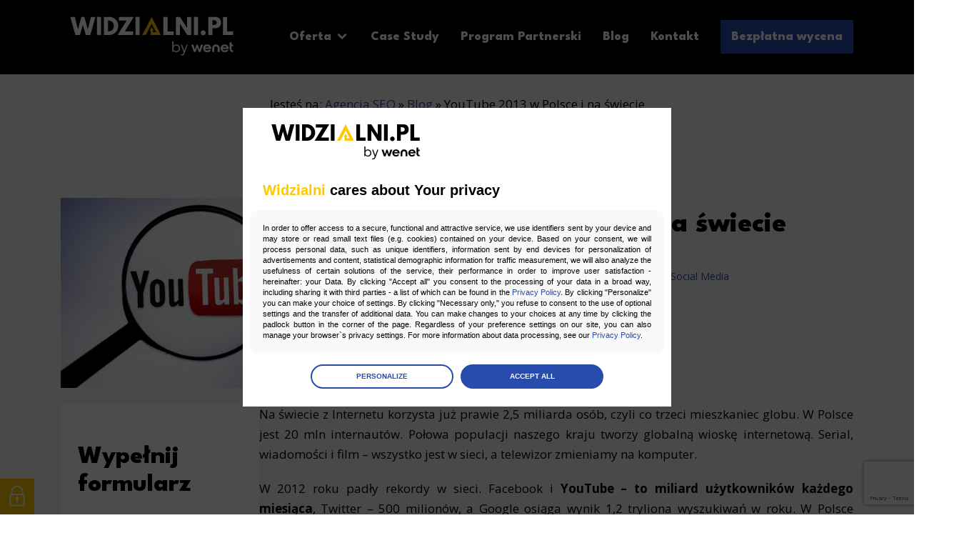

--- FILE ---
content_type: text/html; charset=UTF-8
request_url: https://widzialni.pl/youtube-2013-w-polsce-i-na-swiecie/
body_size: 25080
content:
<!DOCTYPE html>
<html lang="pl-PL">
<head>
	<link rel="preconnect" href="https://fonts.googleapis.com">
	<link rel="preconnect" href="https://fonts.gstatic.com" crossorigin>
	<link rel="preconnect" href="https://cdnjs.cloudflare.com">
	<script type="text/javascript" src="https://widzialni.pl/wp-content/cache/asset-cleanup/js/item/widzialni__js__gdpr-js-v1036425107272db07fb9ded275ebcb5b02df0701.js"></script>
	<script data-noparse>
	window.dataLayer = window.dataLayer || [];
	</script>

	<!-- Facebook Pixel Code -->
	<script data-noparse data-gdpr="analytics">
		!(function (f, b, e, v, n, t, s) {
			if (f.fbq) return;
			n = f.fbq = function () {
				n.callMethod ? n.callMethod.apply(n, arguments) : n.queue.push(arguments);
			};
			if (!f._fbq) f._fbq = n;
			n.push = n;
			n.loaded = !0;
			n.version = "2.0";
			n.queue = [];
			t = b.createElement(e);
			t.async = !0;
			t.src = v;
			s = b.getElementsByTagName(e)[0];
			s.parentNode.insertBefore(t, s);
		})(window, document, "script", "https://connect.facebook.net/en_US/fbevents.js");
		fbq("init", "782106059195525");
		fbq("track", "PageView");
	</script>
	<!-- End Facebook Pixel Code -->
	<meta charset="UTF-8" />
	<meta name="viewport" content="width=device-width, initial-scale=1.0">
	<link rel="shortcut icon" href="https://widzialni.pl/wp-content/themes/widzialni/img/favicon.png">
	<link href="https://fonts.googleapis.com/css2?family=League+Spartan:wght@400;800&family=Open+Sans:wght@400;700&display=swap" rel="preload" as="style" onload="this.rel='stylesheet'">
	<meta name="facebook-domain-verification" content="07o5lmmhnfw57kp3t19ha9014vd1vw" />
		<style>#preloader{background:#000;position:fixed;top:0;right:0;bottom:0;left:0;display:flex;z-index:999999;justify-content:center;align-items:center}#preloader img{width:50px;height:50px}.head_menu ul.sub-menu li a,body{font-size:17px}@font-face{font-family:fontello;src:url("https://widzialni.pl/wp-content/themes/widzialni/font/fontello.eot?60529264");src:url("https://widzialni.pl/wp-content/themes/widzialni/font/fontello.eot?60529264#iefix") format("embedded-opentype"),url("https://widzialni.pl/wp-content/themes/widzialni/font/fontello.woff2?60529264") format("woff2"),url("https://widzialni.pl/wp-content/themes/widzialni/font/fontello.woff?60529264") format("woff"),url("https://widzialni.pl/wp-content/themes/widzialni/font/fontello.ttf?60529264") format("truetype"),url("https://widzialni.pl/wp-content/themes/widzialni/font/fontello.svg?60529264#fontello") format("svg");font-weight:400;font-style:normal;font-display:swap}[class*=" icon-"]:after,[class*=" icon-"]:before,[class^=icon-]:after,[class^=icon-]:before{font-family:fontello;font-style:normal;font-weight:400;speak:never;display:inline-block;text-decoration:inherit;width:1em;margin-right:.2em;text-align:center;font-variant:normal;text-transform:none;line-height:1em;margin-left:.2em;-webkit-font-smoothing:antialiased;-moz-osx-font-smoothing:grayscale}.icon-down-open:before{content:"\e800"}.icon-right-dir:after{content:"\e801"}.city{background-image:url("https://widzialni.pl/wp-content/themes/widzialni/img/city-background.png");background-repeat:no-repeat;background-attachment:scroll;background-position-x:center;background-position-y:bottom}*,::after,::before{padding:0;margin:0;box-sizing:border-box}body{position:relative;font-family:"Open Sans",sans-serif;font-weight:400}a{text-decoration:none;color:inherit}.head_menu li.current_page_item > a,a:hover{color:#ffc900}ul{list-style:none}strong{font-weight:700}.button,.h1,.h2,.h3,.h4,.h5,.h6,.spartan_font,h1,h2,h3,h4,h5,h6{font-family:"League Spartan",sans-serif;font-weight:800}.h1,.h2,.h3,.h4,.h5,.h6,h1,h2,h3,h4,h5,h6{line-height:1.1}.button,.button a,.button .pseudolink{display:inline-block!important;width:auto!important;max-width:100%!important;padding:20px 30px!important;color:#fff!important;background-color:#000;text-decoration:none!important;cursor:pointer;transition:.2s}.button.icon-right-dir::after{margin-left:10px;margin-right:0}.button.blue,.button.blue a,.button.blue .pseudolink{background-color:#274cae!important}.button.yellow{background-color:#ffc900!important;color:#000!important}.thin{font-weight:400}.big_heading{margin-top:30px}.col,.container{width:100%}.full_row,.row{display:flex!important;flex-wrap:wrap}.row.center_y{align-items:center}.col_12{width:100%!important}.pull_left{float:left}.pull_right{float:right}.text_right{text-align:right}.image{line-height:0}#header{z-index:99997;transition:top .5s}.head_bar,.head_menu{background:#000;color:#fff;padding:15px 0}.head_bar p{font-size:12px}.head_menu ul{font-size:18px;margin:0}.head_menu ul li.menu-item.button{padding:0!important}.head_menu ul li.menu-item.button a,.head_menu ul li.menu-item.button .pseudolink{padding:15px!important}.menu_list .submenu_toggler{font-size:14px;text-align:center}@media (max-width:1079px){body{font-size:14px}.head_menu ul li a,.s_inline_block{display:inline-block}section{padding:40px 0}.h1,h1{font-size:30px}.h2,h2{font-size:28px}.h3,h3{font-size:26px}.h4,h4{font-size:24px}.h5,h5{font-size:22px}.h6,h6{font-size:20px}.h1,.h2,.h3,.h4,.h5,.h6,h1,h2,h3,h4,h5,h6{margin-bottom:20px}.formpopupbw .h4{margin-bottom:10px}.big_heading{font-size:46px}.s_pull_left{float:left}.s_pull_right{float:right}.s_text_left{text-align:left}.container{padding:0 20px}.row{margin-left:-10px;margin-right:-10px}.col{padding:0 10px}.col_s_0{display:none}.col_s_3{width:25%}.col_s_4{width:33.333%}.col_s_6{width:50%}.col_s_8{width:66.666%}.col_s_9{width:75%}.col_s_12{width:100%}.mb_2{margin-bottom:20px!important}#header{transition:top .5s}.menu_toggler{position:relative;height:26px}.menu_toggler #menu_toggle{opacity:0}#menu_toggle:checked+.menu_btn>span{transform:rotate(45deg)}#menu_toggle:checked+.menu_btn>span::before{top:0;transform:rotate(0)}#menu_toggle:checked+.menu_btn>span::after{top:0;transform:rotate(90deg)}.menu_list .submenu_toggler,.menu_toggler .menu_btn{position:absolute;top:0;right:10px;width:26px;height:26px;cursor:pointer;z-index:1}.menu_toggler .menu_btn>span,.menu_toggler .menu_btn>span::after,.menu_toggler .menu_btn>span::before{display:block;position:absolute;width:100%;height:3px;background-color:#fff;transition-duration:.25s}.menu_toggler .menu_btn>span{top:12px}.menu_toggler .menu_btn>span::before{content:"";top:-8px}.menu_toggler .menu_btn>span::after{content:"";top:8px}.head_menu ul.sub-menu{overflow:hidden;transition:height 1s}.head_menu ul li{position:relative;width:100%}.head_menu ul li.button{margin-top:15px}.head_menu ul.sub-menu li::before{content:"—";display:inline-block;position:absolute;top:7px;font-size:12px}.head_menu ul li a{max-width:88%;padding:5px 0}.head_menu ul.sub-menu li a,.head_menu ul.sub-menu ul.sub-menu{padding-left:20px}.menu_list{overflow:hidden;transition:height .7s}#header .menu_list{position:absolute;top:100%;left:0;padding:0 20px;background:#000}.menu_list .row{margin:0}.menu_list .submenu_toggler{right:0;transition:transform .7s}#header .menu_list .submenu_toggler{padding-top:5px}.menu_list .submenu_toggler.active{transform:rotate(180deg)}#form_popup .gform_fields,#local_city .gform_fields{margin-left:-10px;margin-right:-10px;}#local_city #field_submit{width:100%;padding:0 10px;}}@media (min-width:1080px){section{padding:90px 0}.h1,h1{font-size:40px}.h2,h2{font-size:36px}.h3,h3{font-size:32px}.h4,h4{font-size:28px}.h5,h5{font-size:24px}.h6,h6{font-size:20px}.h1,.h2,.h3,.h4,.h5,.h6,h1,h2,h3,h4,h5,h6{margin-bottom:30px}.formpopupbw .h4{margin-bottom:20px}.big_heading{font-size:70px;}.l_pull_left{float:left}.l_pull_right{float:right}.l_text_center{text-align:center}.l_text_right{text-align:right}.container{max-width:1170px;margin:0 auto;padding:0 30px}.row{margin-left:-15px;margin-right:-15px}.col,#form_popup fieldset.agree,#local_city fieldset.agree{padding:0 15px}.col_l_0{display:none}.col_l_1{width:8.333%}.col_l_2{width:16.666%}.col_l_3{width:25%}.col_l_4{width:33.333%}.col_l_5{width:41.666%}.col_l_6{width:50%}.col_l_7{width:58.333%}.col_l_8{width:66.666%}.col_l_9{width:75%}.col_l_10{width:83.333%}.col_l_11{width:91.666%}.col_l_12{width:100%!important}.mr_2{margin-right:30px!important}.mb_2{margin-bottom:30px!important}.section_heading{max-width:720px;margin-left:auto;margin-right:auto}.head_menu ul.sub-menu{display:none;position:absolute;top:100%;left:-20px;background:#000;padding-top:30px;min-width:280px}.head_menu ul.sub-menu::before{content:"";display:block;width:100%;height:2px;background:#ffc900}.head_menu ul li{margin-right:30px}.head_menu ul li:last-child{margin:0}.background_image,.head_menu ul li.has_submenu{position:relative}.head_menu ul li.has_submenu:hover,.head_menu ul li.has_submenu:hover .sub-menu li.has_submenu:hover{color:#ffc900}.head_menu ul li.has_submenu:hover .sub-menu li{color:#fff}.head_menu ul.sub-menu li{display:flex;margin:0;justify-content:space-between;flex-direction:row-reverse;align-items:center}.head_menu ul.sub-menu li a{padding:10px 20px}.head_menu ul.sub-menu li:first-child a{padding-top:20px}.head_menu ul.sub-menu li:last-child a{padding-bottom:20px}.head_menu ul.sub-menu ul.sub-menu{top:-2px;left:100%;padding:0}.head_menu ul.sub-menu ul.sub-menu li{flex-direction:inherit}.head_menu ul.sub-menu ul.sub-menu li a{border-left:2px solid rgba(255,255,255,.2)}.home_start span,li.has_submenu:hover>.sub-menu{display:block}.menu_list .submenu_toggler{margin-left:5px}.menu_list .sub-menu .submenu_toggler{transform:rotate(-90deg);margin:-10px 10px 0 0}.background_image .place_background{position:absolute;top:0;left:calc(50% + 105px);bottom:0;right:0;background-position-x:70%;background-position-y:center;background-repeat:no-repeat;background-size:cover;background-color:#273139;z-index:1}.home_start.background_image .place_background{left:0;background-position-x:30%}.background_image .container{position:relative;z-index:2}#local_city #field_submit{width:25%;padding:0 15px;}#form_popup .gform_fields,#local_city .gform_fields{margin-left:-15px;margin-right:-15px;}}.contact_form form:not(.widzialneetykiety) .gfield_label, .gform_wrapper.gravity-theme .hidden_label .gfield_label{clip:rect(1px,1px,1px,1px);word-wrap:normal !important;border:0;-webkit-clip-path:inset(50%);clip-path:inset(50%);height:1px;margin:-1px;overflow:hidden;padding:0;position:absolute;width:1px;}.contact_form .gform_heading, .contact_form .validation_message{display:none;}.contact_form .gform_validation_errors,.contact_form .notification{border:0;outline:0;}#form_popup .gform_fields,#local_city .gform_fields{display:flex;flex-wrap:wrap}.m_clear input,.m_clear textarea{margin-bottom:0;}#local_city #field_submit .gform-button{width:100% !important;margin:0 !important;padding:17px 20px !important;}#campain .gform_button,#campain .button{width:100% !important;}.post_thumbnail picture{text-align:center}section{overflow:hidden}.gform_wrapper .form-heading{margin-bottom:15px;}.gfield .gfield_label{font-weight:bold;text-align:left}.gfield:has(.gfield_label){text-align:left;}.gfield_label .gfield_required, p .gfield_required{color: #ffc900;font-weight:bold;}.lp-form-summary::after {font-weight:bold;content:"Czytaj więcej.";}.lp-form-summary::marker{content:"";}.gfield--type-checkbox .gchoice label.gform-field-label { display: inline-block !important; } .gform_wrapper.gravity-theme input.gfield-choice-input[type="checkbox"], .gform_wrapper.gravity-theme input.gfield-choice-input[type="checkbox"] + label.gform-field-label, #formbox .gchoice input.gfield-choice-input[type="checkbox"], #formbox .gchoice input.gfield-choice-input[type="checkbox"] + label.gform-field-label { vertical-align: text-top; }.gform_wrapper.gravity-theme input.gfield-choice-input[type="checkbox"] + label.gform-field-label{max-width: calc(100% - 32px);margin-bottom: 0;}label.gform-field-label .lp-form-summary{margin-top:0px;}.gform_footer input.gform_button[type="submit"]{white-space:break-spaces;word-wrap:break-word;}.formpopupbw .button{width:100% !important;}.formpopupbw div.h4 + p{margin-bottom:5px;}</style>
<meta name='robots' content='index, follow, max-image-preview:large, max-snippet:-1, max-video-preview:-1' />
<link rel="preload" href="https://widzialni.pl/wp-content/plugins/rate-my-post/public/css/fonts/ratemypost.ttf" type="font/ttf" as="font" crossorigin="anonymous"><link rel='preload' as='style' href='https://widzialni.pl/wp-content/cache/asset-cleanup/css/item/widzialni__css__style-css-v9c5fe34c47dd77a26b8418a8f56addf477382f76.css'  data-wpacu-preload-css-basic='1' />
<link rel='preload' as='script' href='https://widzialni.pl/wp-includes/js/jquery/jquery.min.js?ver=3.7.1' data-wpacu-preload-js='1'>
<link rel='preload' as='script' href='https://widzialni.pl/wp-includes/js/jquery/jquery-migrate.min.js?ver=3.4.1' data-wpacu-preload-js='1'>
<link rel='preload' as='script' href='https://widzialni.pl/wp-content/themes/widzialni/js/gravity-form-agree.js?v1&amp;ver=6.9&amp;' data-wpacu-preload-js='1'>

	<!-- This site is optimized with the Yoast SEO plugin v26.4 - https://yoast.com/wordpress/plugins/seo/ -->
	<title>YouTube 2013 w Polsce i na świecie - Widzialni.pl</title>
	<link rel="canonical" href="https://widzialni.pl/youtube-2013-w-polsce-i-na-swiecie/" />
	<meta property="og:locale" content="pl_PL" />
	<meta property="og:type" content="article" />
	<meta property="og:title" content="YouTube 2013 w Polsce i na świecie - Widzialni.pl" />
	<meta property="og:description" content="Na&nbsp;świecie z&nbsp;Internetu korzysta już prawie 2,5 miliarda osób, czyli co&nbsp;trzeci mieszkaniec globu. W&nbsp;Polsce jest 20 mln internautów. Połowa populacji naszego kraju tworzy globalną wioskę internetową. Serial, wiadomości i&nbsp;film – wszystko jest w&nbsp;sieci, a&nbsp;telewizor zmieniamy na&nbsp;komputer. W&nbsp;2012 roku padły rekordy w&nbsp;sieci. Facebook i&nbsp;YouTube – to&nbsp;miliard użytkowników każdego miesiąca, Twitter – 500 milionów, a&nbsp;Google osiąga wynik 1,2 [&hellip;]" />
	<meta property="og:url" content="https://widzialni.pl/youtube-2013-w-polsce-i-na-swiecie/" />
	<meta property="og:site_name" content="Widzialni.pl" />
	<meta property="article:publisher" content="https://www.facebook.com/widzialniPL/" />
	<meta property="article:published_time" content="2013-08-22T11:44:12+00:00" />
	<meta property="article:modified_time" content="2025-05-23T07:25:29+00:00" />
	<meta property="og:image" content="https://widzialni.pl/wp-content/uploads/2013/08/1836663_236664483185589_1678945220_o.jpg" />
	<meta property="og:image:width" content="1000" />
	<meta property="og:image:height" content="666" />
	<meta property="og:image:type" content="image/jpeg" />
	<meta name="author" content="Gabi Jakimik" />
	<meta name="twitter:card" content="summary_large_image" />
	<meta name="twitter:creator" content="@Widzialni_pl" />
	<meta name="twitter:site" content="@Widzialni_pl" />
	<meta name="twitter:label1" content="Napisane przez" />
	<meta name="twitter:data1" content="Gabi Jakimik" />
	<meta name="twitter:label2" content="Szacowany czas czytania" />
	<meta name="twitter:data2" content="3 minuty" />
	<script type="application/ld+json" class="yoast-schema-graph">{"@context":"https://schema.org","@graph":[{"@type":"WebPage","@id":"https://widzialni.pl/youtube-2013-w-polsce-i-na-swiecie/","url":"https://widzialni.pl/youtube-2013-w-polsce-i-na-swiecie/","name":"YouTube 2013 w Polsce i na świecie - Widzialni.pl","isPartOf":{"@id":"https://widzialni.pl/#website"},"primaryImageOfPage":{"@id":"https://widzialni.pl/youtube-2013-w-polsce-i-na-swiecie/#primaryimage"},"image":{"@id":"https://widzialni.pl/youtube-2013-w-polsce-i-na-swiecie/#primaryimage"},"thumbnailUrl":"https://widzialni.pl/wp-content/uploads/2013/08/1836663_236664483185589_1678945220_o.jpg","datePublished":"2013-08-22T11:44:12+00:00","dateModified":"2025-05-23T07:25:29+00:00","author":{"@id":"https://widzialni.pl/#/schema/person/783f3b37937f7e4534d74e039910dac7"},"breadcrumb":{"@id":"https://widzialni.pl/youtube-2013-w-polsce-i-na-swiecie/#breadcrumb"},"inLanguage":"pl-PL","potentialAction":[{"@type":"ReadAction","target":["https://widzialni.pl/youtube-2013-w-polsce-i-na-swiecie/"]}]},{"@type":"ImageObject","inLanguage":"pl-PL","@id":"https://widzialni.pl/youtube-2013-w-polsce-i-na-swiecie/#primaryimage","url":"https://widzialni.pl/wp-content/uploads/2013/08/1836663_236664483185589_1678945220_o.jpg","contentUrl":"https://widzialni.pl/wp-content/uploads/2013/08/1836663_236664483185589_1678945220_o.jpg","width":1000,"height":666},{"@type":"BreadcrumbList","@id":"https://widzialni.pl/youtube-2013-w-polsce-i-na-swiecie/#breadcrumb","itemListElement":[{"@type":"ListItem","position":1,"name":"Agencja SEO","item":"https://widzialni.pl/"},{"@type":"ListItem","position":2,"name":"Blog","item":"https://widzialni.pl/blog/"},{"@type":"ListItem","position":3,"name":"YouTube 2013 w Polsce i na świecie"}]},{"@type":"WebSite","@id":"https://widzialni.pl/#website","url":"https://widzialni.pl/","name":"Widzialni.pl","description":"","potentialAction":[{"@type":"SearchAction","target":{"@type":"EntryPoint","urlTemplate":"https://widzialni.pl/?s={search_term_string}"},"query-input":{"@type":"PropertyValueSpecification","valueRequired":true,"valueName":"search_term_string"}}],"inLanguage":"pl-PL"},{"@type":"Person","@id":"https://widzialni.pl/#/schema/person/783f3b37937f7e4534d74e039910dac7","name":"Gabi Jakimik","image":{"@type":"ImageObject","inLanguage":"pl-PL","@id":"https://widzialni.pl/#/schema/person/image/","url":"https://secure.gravatar.com/avatar/2a5005b926a985b525cb7c75b463382e82b46267490d0d8a6d6d0a1439868c28?s=96&d=mm&r=g","contentUrl":"https://secure.gravatar.com/avatar/2a5005b926a985b525cb7c75b463382e82b46267490d0d8a6d6d0a1439868c28?s=96&d=mm&r=g","caption":"Gabi Jakimik"},"url":"https://widzialni.pl/author/gabriela-jakimik/"}]}</script>
	<!-- / Yoast SEO plugin. -->


<link href='https://fonts.gstatic.com' crossorigin rel='preconnect' />
<link rel="alternate" title="oEmbed (JSON)" type="application/json+oembed" href="https://widzialni.pl/wp-json/oembed/1.0/embed?url=https%3A%2F%2Fwidzialni.pl%2Fyoutube-2013-w-polsce-i-na-swiecie%2F" />
<link rel="alternate" title="oEmbed (XML)" type="text/xml+oembed" href="https://widzialni.pl/wp-json/oembed/1.0/embed?url=https%3A%2F%2Fwidzialni.pl%2Fyoutube-2013-w-polsce-i-na-swiecie%2F&#038;format=xml" />
<style id='wp-img-auto-sizes-contain-inline-css' type='text/css'>
img:is([sizes=auto i],[sizes^="auto," i]){contain-intrinsic-size:3000px 1500px}
/*# sourceURL=wp-img-auto-sizes-contain-inline-css */
</style>
<link rel='stylesheet' id='alpha-gravity-form-css-css' href='https://widzialni.pl/wp-content/themes/widzialni/css/gravity-form.css?v1&#038;ver=6.9' type='text/css' media='all' />
<style id='wp-emoji-styles-inline-css' type='text/css'>

	img.wp-smiley, img.emoji {
		display: inline !important;
		border: none !important;
		box-shadow: none !important;
		height: 1em !important;
		width: 1em !important;
		margin: 0 0.07em !important;
		vertical-align: -0.1em !important;
		background: none !important;
		padding: 0 !important;
	}
/*# sourceURL=wp-emoji-styles-inline-css */
</style>
<link rel='stylesheet' id='rate-my-post-css' href='https://widzialni.pl/wp-content/plugins/rate-my-post/public/css/rate-my-post.min.css?ver=4.4.3' type='text/css' media='all' />
<style id='rate-my-post-inline-css' type='text/css'>
.rmp-rating-widget .rmp-icon--half-highlight {    background: -webkit-gradient(linear, left top, right top, color-stop(50%, #ffc900), color-stop(50%, #ccc));    background: linear-gradient(to right, #ffc900 50%, #ccc 50%);    -webkit-background-clip: text;    -webkit-text-fill-color: transparent;}.rmp-rating-widget .rmp-icon--full-highlight {  color: #ffc900;}.rmp-rating-widget .rmp-icon--processing-rating {  color: #FF912C;  -webkit-background-clip: initial;  -webkit-text-fill-color: initial;  background: transparent;}@media (hover: hover) {.rmp-rating-widget .rmp-icon--hovered {color: #ffc900;    -webkit-background-clip: initial;    -webkit-text-fill-color: initial;    background: transparent;    -webkit-transition: .1s color ease-in;    transition: .1s color ease-in;}}.rmp-rating-widget .rmp-icon--processing-rating {  color: #FF912C;  -webkit-background-clip: initial;  -webkit-text-fill-color: initial;  background: transparent;}.rmp-rating-widget .rmp-icon--ratings {  font-size: 24px;}
.rmp-rating-widget .rmp-icon--half-highlight {    background: -webkit-gradient(linear, left top, right top, color-stop(50%, #ffc900), color-stop(50%, #ccc));    background: linear-gradient(to right, #ffc900 50%, #ccc 50%);    -webkit-background-clip: text;    -webkit-text-fill-color: transparent;}.rmp-rating-widget .rmp-icon--full-highlight {  color: #ffc900;}.rmp-rating-widget .rmp-icon--processing-rating {  color: #FF912C;  -webkit-background-clip: initial;  -webkit-text-fill-color: initial;  background: transparent;}@media (hover: hover) {.rmp-rating-widget .rmp-icon--hovered {color: #ffc900;    -webkit-background-clip: initial;    -webkit-text-fill-color: initial;    background: transparent;    -webkit-transition: .1s color ease-in;    transition: .1s color ease-in;}}.rmp-rating-widget .rmp-icon--processing-rating {  color: #FF912C;  -webkit-background-clip: initial;  -webkit-text-fill-color: initial;  background: transparent;}.rmp-rating-widget .rmp-icon--ratings {  font-size: 24px;}
/*# sourceURL=rate-my-post-inline-css */
</style>
<link rel='stylesheet' id='toc-screen-css' href='https://widzialni.pl/wp-content/plugins/table-of-contents-plus/screen.min.css?ver=2411.1' type='text/css' media='all' />
<link rel='stylesheet' id='tss-css' href='https://widzialni.pl/wp-content/cache/asset-cleanup/css/item/testimonial-slider-and-showcase__assets__css__wptestimonial-css-v76140ad0db712a470c31f1cca61b8848c3be1bf9.css' type='text/css' media='all' />
<link   data-wpacu-to-be-preloaded-basic='1' rel='stylesheet' id='style-css' href='https://widzialni.pl/wp-content/cache/asset-cleanup/css/item/widzialni__css__style-css-v9c5fe34c47dd77a26b8418a8f56addf477382f76.css' type='text/css' media='all' />
<script   data-wpacu-to-be-preloaded-basic='1' type="text/javascript" data-gdpr="always" src="https://widzialni.pl/wp-includes/js/jquery/jquery.min.js?ver=3.7.1" id="jquery-core-js"></script>
<script   data-wpacu-to-be-preloaded-basic='1' type="text/javascript" data-gdpr="always" src="https://widzialni.pl/wp-includes/js/jquery/jquery-migrate.min.js?ver=3.4.1" id="jquery-migrate-js"></script>
<script   data-wpacu-to-be-preloaded-basic='1' type="text/javascript" src="https://widzialni.pl/wp-content/themes/widzialni/js/gravity-form-agree.js?v1&amp;ver=6.9&amp;" id="gravity-form-agree-js-js"></script>
<link rel="https://api.w.org/" href="https://widzialni.pl/wp-json/" /><link rel="alternate" title="JSON" type="application/json" href="https://widzialni.pl/wp-json/wp/v2/posts/3029" /><link rel="EditURI" type="application/rsd+xml" title="RSD" href="https://widzialni.pl/xmlrpc.php?rsd" />
<link rel='shortlink' href='https://widzialni.pl/?p=3029' />
				<style type="text/css" id="wp-custom-css">
			#gform_wrapper_24 label {
	position: relative;
	width: auto;
	height: 100%;
	display: block;
	margin: auto;
	clip-path: unset;
} 

#gform_wrapper_24 input {
	text-align: left;
}

.page-id-21302 .background_image {
	display: none;
}

.single-analyzer_analysis #form_popup input,
.page-template-audyt-seo2 #form_popup input {
font-size: 14px !important;
padding: 15px 20px;
color: #78828a !important;
margin-bottom: 15px;
}

.single-analyzer_analysis #form_popup .button,
.page-template-audyt-seo2 #form_popup .button {
	color: #fff !important;
}		</style>
			<link rel='stylesheet' id='alpha-style-gdpr-css' href='https://widzialni.pl/wp-content/cache/asset-cleanup/css/item/widzialni__css__gdpr-css-v9efdf3d36bbda32700b4536300c1c1eb21623893.css' type='text/css' media='all' />
	  <script type="application/ld+json">
{
  "@context": "https://schema.org",
  "@type": "LocalBusiness",
  "@id": "https://widzialni.pl/#localbusiness",
  "name": "Widzialni",
  "url": "https://widzialni.pl/",
  "description": "Widzialni to agencja SEO/SEM i AI specjalizująca się w pozycjonowaniu stron, sklepów internetowych oraz kampaniach Google Ads. Tworzy również nowoczesne strony WWW oraz prowadzi kompleksowy digital marketing.",
  "logo": "https://widzialni.pl/",
  "image": "https://widzialni.pl/",
  "telephone": "22 457 30 95",
  "priceRange": "PLN",
  "contactPoint": {
    "@type": "ContactPoint",
    "telephone": "224573095",
    "contactType": "customer service",
    "availableLanguage": ["pl"]
  },
  "address": {
    "@type": "PostalAddress",
    "streetAddress": "Ul. Postępu 14",
    "addressLocality": "Warszawa",
    "addressRegion": "Mazowieckie",
    "postalCode": "02-676",
    "addressCountry": "PL"
  },
  "sameAs": [
    "https://www.facebook.com/widzialniPL",
    "https://pl.linkedin.com/company/widzialnipl",
    "https://www.instagram.com/widzialni.pl/"
  ]
}
</script>
<style id='wp-block-categories-inline-css' type='text/css'>
.wp-block-categories{box-sizing:border-box}.wp-block-categories.alignleft{margin-right:2em}.wp-block-categories.alignright{margin-left:2em}.wp-block-categories.wp-block-categories-dropdown.aligncenter{text-align:center}.wp-block-categories .wp-block-categories__label{display:block;width:100%}
/*# sourceURL=https://widzialni.pl/wp-includes/blocks/categories/style.min.css */
</style>
<style id='wp-block-search-inline-css' type='text/css'>
.wp-block-search__button{margin-left:10px;word-break:normal}.wp-block-search__button.has-icon{line-height:0}.wp-block-search__button svg{height:1.25em;min-height:24px;min-width:24px;width:1.25em;fill:currentColor;vertical-align:text-bottom}:where(.wp-block-search__button){border:1px solid #ccc;padding:6px 10px}.wp-block-search__inside-wrapper{display:flex;flex:auto;flex-wrap:nowrap;max-width:100%}.wp-block-search__label{width:100%}.wp-block-search.wp-block-search__button-only .wp-block-search__button{box-sizing:border-box;display:flex;flex-shrink:0;justify-content:center;margin-left:0;max-width:100%}.wp-block-search.wp-block-search__button-only .wp-block-search__inside-wrapper{min-width:0!important;transition-property:width}.wp-block-search.wp-block-search__button-only .wp-block-search__input{flex-basis:100%;transition-duration:.3s}.wp-block-search.wp-block-search__button-only.wp-block-search__searchfield-hidden,.wp-block-search.wp-block-search__button-only.wp-block-search__searchfield-hidden .wp-block-search__inside-wrapper{overflow:hidden}.wp-block-search.wp-block-search__button-only.wp-block-search__searchfield-hidden .wp-block-search__input{border-left-width:0!important;border-right-width:0!important;flex-basis:0;flex-grow:0;margin:0;min-width:0!important;padding-left:0!important;padding-right:0!important;width:0!important}:where(.wp-block-search__input){appearance:none;border:1px solid #949494;flex-grow:1;font-family:inherit;font-size:inherit;font-style:inherit;font-weight:inherit;letter-spacing:inherit;line-height:inherit;margin-left:0;margin-right:0;min-width:3rem;padding:8px;text-decoration:unset!important;text-transform:inherit}:where(.wp-block-search__button-inside .wp-block-search__inside-wrapper){background-color:#fff;border:1px solid #949494;box-sizing:border-box;padding:4px}:where(.wp-block-search__button-inside .wp-block-search__inside-wrapper) .wp-block-search__input{border:none;border-radius:0;padding:0 4px}:where(.wp-block-search__button-inside .wp-block-search__inside-wrapper) .wp-block-search__input:focus{outline:none}:where(.wp-block-search__button-inside .wp-block-search__inside-wrapper) :where(.wp-block-search__button){padding:4px 8px}.wp-block-search.aligncenter .wp-block-search__inside-wrapper{margin:auto}.wp-block[data-align=right] .wp-block-search.wp-block-search__button-only .wp-block-search__inside-wrapper{float:right}
/*# sourceURL=https://widzialni.pl/wp-includes/blocks/search/style.min.css */
</style>
<style id='global-styles-inline-css' type='text/css'>
:root{--wp--preset--aspect-ratio--square: 1;--wp--preset--aspect-ratio--4-3: 4/3;--wp--preset--aspect-ratio--3-4: 3/4;--wp--preset--aspect-ratio--3-2: 3/2;--wp--preset--aspect-ratio--2-3: 2/3;--wp--preset--aspect-ratio--16-9: 16/9;--wp--preset--aspect-ratio--9-16: 9/16;--wp--preset--color--black: #000000;--wp--preset--color--cyan-bluish-gray: #abb8c3;--wp--preset--color--white: #ffffff;--wp--preset--color--pale-pink: #f78da7;--wp--preset--color--vivid-red: #cf2e2e;--wp--preset--color--luminous-vivid-orange: #ff6900;--wp--preset--color--luminous-vivid-amber: #fcb900;--wp--preset--color--light-green-cyan: #7bdcb5;--wp--preset--color--vivid-green-cyan: #00d084;--wp--preset--color--pale-cyan-blue: #8ed1fc;--wp--preset--color--vivid-cyan-blue: #0693e3;--wp--preset--color--vivid-purple: #9b51e0;--wp--preset--gradient--vivid-cyan-blue-to-vivid-purple: linear-gradient(135deg,rgb(6,147,227) 0%,rgb(155,81,224) 100%);--wp--preset--gradient--light-green-cyan-to-vivid-green-cyan: linear-gradient(135deg,rgb(122,220,180) 0%,rgb(0,208,130) 100%);--wp--preset--gradient--luminous-vivid-amber-to-luminous-vivid-orange: linear-gradient(135deg,rgb(252,185,0) 0%,rgb(255,105,0) 100%);--wp--preset--gradient--luminous-vivid-orange-to-vivid-red: linear-gradient(135deg,rgb(255,105,0) 0%,rgb(207,46,46) 100%);--wp--preset--gradient--very-light-gray-to-cyan-bluish-gray: linear-gradient(135deg,rgb(238,238,238) 0%,rgb(169,184,195) 100%);--wp--preset--gradient--cool-to-warm-spectrum: linear-gradient(135deg,rgb(74,234,220) 0%,rgb(151,120,209) 20%,rgb(207,42,186) 40%,rgb(238,44,130) 60%,rgb(251,105,98) 80%,rgb(254,248,76) 100%);--wp--preset--gradient--blush-light-purple: linear-gradient(135deg,rgb(255,206,236) 0%,rgb(152,150,240) 100%);--wp--preset--gradient--blush-bordeaux: linear-gradient(135deg,rgb(254,205,165) 0%,rgb(254,45,45) 50%,rgb(107,0,62) 100%);--wp--preset--gradient--luminous-dusk: linear-gradient(135deg,rgb(255,203,112) 0%,rgb(199,81,192) 50%,rgb(65,88,208) 100%);--wp--preset--gradient--pale-ocean: linear-gradient(135deg,rgb(255,245,203) 0%,rgb(182,227,212) 50%,rgb(51,167,181) 100%);--wp--preset--gradient--electric-grass: linear-gradient(135deg,rgb(202,248,128) 0%,rgb(113,206,126) 100%);--wp--preset--gradient--midnight: linear-gradient(135deg,rgb(2,3,129) 0%,rgb(40,116,252) 100%);--wp--preset--font-size--small: 13px;--wp--preset--font-size--medium: 20px;--wp--preset--font-size--large: 36px;--wp--preset--font-size--x-large: 42px;--wp--preset--spacing--20: 0.44rem;--wp--preset--spacing--30: 0.67rem;--wp--preset--spacing--40: 1rem;--wp--preset--spacing--50: 1.5rem;--wp--preset--spacing--60: 2.25rem;--wp--preset--spacing--70: 3.38rem;--wp--preset--spacing--80: 5.06rem;--wp--preset--shadow--natural: 6px 6px 9px rgba(0, 0, 0, 0.2);--wp--preset--shadow--deep: 12px 12px 50px rgba(0, 0, 0, 0.4);--wp--preset--shadow--sharp: 6px 6px 0px rgba(0, 0, 0, 0.2);--wp--preset--shadow--outlined: 6px 6px 0px -3px rgb(255, 255, 255), 6px 6px rgb(0, 0, 0);--wp--preset--shadow--crisp: 6px 6px 0px rgb(0, 0, 0);}:where(.is-layout-flex){gap: 0.5em;}:where(.is-layout-grid){gap: 0.5em;}body .is-layout-flex{display: flex;}.is-layout-flex{flex-wrap: wrap;align-items: center;}.is-layout-flex > :is(*, div){margin: 0;}body .is-layout-grid{display: grid;}.is-layout-grid > :is(*, div){margin: 0;}:where(.wp-block-columns.is-layout-flex){gap: 2em;}:where(.wp-block-columns.is-layout-grid){gap: 2em;}:where(.wp-block-post-template.is-layout-flex){gap: 1.25em;}:where(.wp-block-post-template.is-layout-grid){gap: 1.25em;}.has-black-color{color: var(--wp--preset--color--black) !important;}.has-cyan-bluish-gray-color{color: var(--wp--preset--color--cyan-bluish-gray) !important;}.has-white-color{color: var(--wp--preset--color--white) !important;}.has-pale-pink-color{color: var(--wp--preset--color--pale-pink) !important;}.has-vivid-red-color{color: var(--wp--preset--color--vivid-red) !important;}.has-luminous-vivid-orange-color{color: var(--wp--preset--color--luminous-vivid-orange) !important;}.has-luminous-vivid-amber-color{color: var(--wp--preset--color--luminous-vivid-amber) !important;}.has-light-green-cyan-color{color: var(--wp--preset--color--light-green-cyan) !important;}.has-vivid-green-cyan-color{color: var(--wp--preset--color--vivid-green-cyan) !important;}.has-pale-cyan-blue-color{color: var(--wp--preset--color--pale-cyan-blue) !important;}.has-vivid-cyan-blue-color{color: var(--wp--preset--color--vivid-cyan-blue) !important;}.has-vivid-purple-color{color: var(--wp--preset--color--vivid-purple) !important;}.has-black-background-color{background-color: var(--wp--preset--color--black) !important;}.has-cyan-bluish-gray-background-color{background-color: var(--wp--preset--color--cyan-bluish-gray) !important;}.has-white-background-color{background-color: var(--wp--preset--color--white) !important;}.has-pale-pink-background-color{background-color: var(--wp--preset--color--pale-pink) !important;}.has-vivid-red-background-color{background-color: var(--wp--preset--color--vivid-red) !important;}.has-luminous-vivid-orange-background-color{background-color: var(--wp--preset--color--luminous-vivid-orange) !important;}.has-luminous-vivid-amber-background-color{background-color: var(--wp--preset--color--luminous-vivid-amber) !important;}.has-light-green-cyan-background-color{background-color: var(--wp--preset--color--light-green-cyan) !important;}.has-vivid-green-cyan-background-color{background-color: var(--wp--preset--color--vivid-green-cyan) !important;}.has-pale-cyan-blue-background-color{background-color: var(--wp--preset--color--pale-cyan-blue) !important;}.has-vivid-cyan-blue-background-color{background-color: var(--wp--preset--color--vivid-cyan-blue) !important;}.has-vivid-purple-background-color{background-color: var(--wp--preset--color--vivid-purple) !important;}.has-black-border-color{border-color: var(--wp--preset--color--black) !important;}.has-cyan-bluish-gray-border-color{border-color: var(--wp--preset--color--cyan-bluish-gray) !important;}.has-white-border-color{border-color: var(--wp--preset--color--white) !important;}.has-pale-pink-border-color{border-color: var(--wp--preset--color--pale-pink) !important;}.has-vivid-red-border-color{border-color: var(--wp--preset--color--vivid-red) !important;}.has-luminous-vivid-orange-border-color{border-color: var(--wp--preset--color--luminous-vivid-orange) !important;}.has-luminous-vivid-amber-border-color{border-color: var(--wp--preset--color--luminous-vivid-amber) !important;}.has-light-green-cyan-border-color{border-color: var(--wp--preset--color--light-green-cyan) !important;}.has-vivid-green-cyan-border-color{border-color: var(--wp--preset--color--vivid-green-cyan) !important;}.has-pale-cyan-blue-border-color{border-color: var(--wp--preset--color--pale-cyan-blue) !important;}.has-vivid-cyan-blue-border-color{border-color: var(--wp--preset--color--vivid-cyan-blue) !important;}.has-vivid-purple-border-color{border-color: var(--wp--preset--color--vivid-purple) !important;}.has-vivid-cyan-blue-to-vivid-purple-gradient-background{background: var(--wp--preset--gradient--vivid-cyan-blue-to-vivid-purple) !important;}.has-light-green-cyan-to-vivid-green-cyan-gradient-background{background: var(--wp--preset--gradient--light-green-cyan-to-vivid-green-cyan) !important;}.has-luminous-vivid-amber-to-luminous-vivid-orange-gradient-background{background: var(--wp--preset--gradient--luminous-vivid-amber-to-luminous-vivid-orange) !important;}.has-luminous-vivid-orange-to-vivid-red-gradient-background{background: var(--wp--preset--gradient--luminous-vivid-orange-to-vivid-red) !important;}.has-very-light-gray-to-cyan-bluish-gray-gradient-background{background: var(--wp--preset--gradient--very-light-gray-to-cyan-bluish-gray) !important;}.has-cool-to-warm-spectrum-gradient-background{background: var(--wp--preset--gradient--cool-to-warm-spectrum) !important;}.has-blush-light-purple-gradient-background{background: var(--wp--preset--gradient--blush-light-purple) !important;}.has-blush-bordeaux-gradient-background{background: var(--wp--preset--gradient--blush-bordeaux) !important;}.has-luminous-dusk-gradient-background{background: var(--wp--preset--gradient--luminous-dusk) !important;}.has-pale-ocean-gradient-background{background: var(--wp--preset--gradient--pale-ocean) !important;}.has-electric-grass-gradient-background{background: var(--wp--preset--gradient--electric-grass) !important;}.has-midnight-gradient-background{background: var(--wp--preset--gradient--midnight) !important;}.has-small-font-size{font-size: var(--wp--preset--font-size--small) !important;}.has-medium-font-size{font-size: var(--wp--preset--font-size--medium) !important;}.has-large-font-size{font-size: var(--wp--preset--font-size--large) !important;}.has-x-large-font-size{font-size: var(--wp--preset--font-size--x-large) !important;}
/*# sourceURL=global-styles-inline-css */
</style>
</head>
<body class="wp-singular post-template-default single single-post postid-3029 single-format-standard wp-theme-widzialni">
<script type="text/javascript" src="https://widzialni.pl/wp-content/cache/asset-cleanup/js/item/widzialni__js__gdpr_showbanner-js-vbe744922967428bcc651c5b89703ae7dbded2ba2.js"></script>

	<!-- Facebook Pixel Code (noscript) -->
	<noscript>
		<img height="1" width="1" src="https://www.facebook.com/tr?id=782106059195525&ev=PageView&noscript=1" />
	</noscript>
	<!-- End Facebook Pixel Code (noscript) -->
	<div id="preloader"><img src="https://widzialni.pl/wp-content/themes/widzialni/img/ajax-loader.gif" alt="preloader" width="50" height="50"></div>
	<div id="form_popup" class="contact_form inner_box white_background">
	<button class="gclose gbtn" aria-label="Close" data-taborder="3"><svg xmlns="http://www.w3.org/2000/svg" xmlns:xlink="http://www.w3.org/1999/xlink" x="0px" y="0px" viewBox="0 0 512 512" xml:space="preserve"><g><g><path d="M505.943,6.058c-8.077-8.077-21.172-8.077-29.249,0L6.058,476.693c-8.077,8.077-8.077,21.172,0,29.249C10.096,509.982,15.39,512,20.683,512c5.293,0,10.586-2.019,14.625-6.059L505.943,35.306C514.019,27.23,514.019,14.135,505.943,6.058z"></path></g></g><g><g><path d="M505.942,476.694L35.306,6.059c-8.076-8.077-21.172-8.077-29.248,0c-8.077,8.076-8.077,21.171,0,29.248l470.636,470.636c4.038,4.039,9.332,6.058,14.625,6.058c5.293,0,10.587-2.019,14.624-6.057C514.018,497.866,514.018,484.771,505.942,476.694z"></path></g></g></svg></button>

			<div id="headerFormHubPops">
<div class="section_heading h2 mb_2">Wypełnij formularz</div>
<div class="h3">Przygotujemy dla Ciebie bezpłatną wycenę!</div>
<p>Dodatkowo otrzymasz bezpłatnie dostęp do&nbsp;kursów z&nbsp;marketingu internetowego.</p>
</div>
<p><script charset="utf-8" type="text/javascript" src="//js-eu1.hsforms.net/forms/embed/v2.js"></script><br />
<script>
  hbspt.forms.create({
    region: "eu1",
    portalId: "25646044",
    formId: "6edc4e77-d672-4d73-8253-ef1280f7f495"
  });
</script></p>				<!-- <div class="mt_2"></div> -->
				  <!-- Zwijanie/rozwijanie zgód -->
<script>
		
		window.addEventListener('message', ({ data }) => {
			if (data.type === 'hsFormCallback' && data.eventName === 'onFormReady') {
				const popupAgreementWrapper = document.querySelector("#form_popup > p > .hbspt-form > form > fieldset > .legal-consent-container > div > .hs-dependent-field > div > .input > .inputs-list > .hs-form-booleancheckbox");
				const popupExistButton = document.querySelector("#popup-toggle-consent-button");
				const popupExistButtonHide = document.querySelector("#popup-toggle-consent-button-hide");

				const popupAgreementText = document.querySelector("#form_popup > p > .hbspt-form > form > fieldset > .legal-consent-container > div > .hs-dependent-field > div > .input > .inputs-list > .hs-form-booleancheckbox > label > span");
	
				//popup form
			 if(popupAgreementWrapper &&  popupAgreementText) {
					const popupAgreementTextMaxHeight =  popupAgreementText.offsetHeight;
					popupAgreementText.classList.add('collapse');
					popupAgreementText.style.maxHeight = `36px`;
	
					const popupButtonHide = document.createElement('span');
					popupButtonHide.id = 'popup-toggle-content-button-hide';
					popupButtonHide.innerText = "< zwiń";
					popupButtonHide.classList.add('hide');
	
					const popupButton = document.createElement('span');
					popupButton.id = 'popup-toggle-consent-button';
					popupButton.innerText = 'czytaj więcej >';
					popupButton.onclick = () => {     
						popupButton.classList.add('hide');
						popupAgreementText.classList.remove('collapse');
						popupAgreementText.style.maxHeight = `fit-content`;
						popupButtonHide.classList.remove('hide');
				}
	
				popupButtonHide.onclick = () => {     
						 popupButtonHide.classList.add('hide');
						 popupAgreementText.classList.add('collapse');
						popupButton.classList.remove('hide');
						popupAgreementText.style.maxHeight = `36px`;
								}
				 
	 if (!popupExistButton) popupAgreementWrapper?.appendChild(popupButton);
	 if (!popupExistButtonHide) popupAgreementWrapper?.appendChild(popupButtonHide);
				}       
		}
		});
	
	</script>
	<!-- Zwijanie/rozwijanie zgód -->
	 <!-- Hide form title after form submit -->
<script>
  window.addEventListener("message", async ({ data }) => {
    if (data.type === "hsFormCallback" && data.eventName === "onFormSubmitted") {
      const formTitle = document.querySelector("#headerFormHubPops"); 
      if (formTitle) formTitle.style.display = 'none';
    }
  });
</script>
<!-- Hide form title after form submit -->
</div>

	<header id="header">
		<div class="head_bar">
<!--
			<div class="container">
				<div class="row">
					<div class="col col_s_0 col_l_6">
						<p></p>
					</div>
					<div class="col col_s_12 col_l_6">
						<p class="s_pull_left l_pull_right"><span class="s_inline_block col_s_12"><strong>Szybki kontakt:</strong> </span>tel. <a class="ga-track" href="tel:22 457 30 95" data-category="Nagłówek" data-action="Kontakt telefoniczny">22 457 30 95</a>, e-mail: <script data-gdpr="always" data-noparse>document.write("<a href=\"mailto:"+("lp"+("."+"tenew")+"@"+"tkatnok").split("").reverse().join("")+"\" class=\"ga-track\" data-category=\"Kontakt e-mail\" data-action=\"Nagłówek\">"+("lp"+("."+"tenew")+"@"+"tkatnok").split("").reverse().join("")+"</a>");</script></p>
					</div>
				</div>
			</div>
-->
		</div>
		<div class="head_menu spartan_font">
			<div class="container">
				<div class="row center_y">
					<div class="col col_s_9 col_l_3 image">
						<a href="https://widzialni.pl/"><img src="https://widzialni.pl/wp-content/uploads/2025/09/Widzialni-logotyp-2025-07-RGB-White_color_solo.svg" alt="Widzialni.pl" width="255" height="29" /></a>
					</div>
					<div class="menu_toggler col col_s_3 col_l_0">
						<input id="menu_toggle" type="checkbox" />
						<label class="menu_btn" for="menu_toggle">
							<span></span>
						</label>
					</div>
					<div class="menu_list col col_s_12 col_l_9">
					<div class="menu-menu-glowne-container"><ul id="menu-menu-glowne" class="row center_y pull_right"><li id="menu-item-10" class="pointer menu-item menu-item-type-custom menu-item-object-custom menu-item-has-children has_submenu menu-item-10"><a>Oferta</a>
<ul class="sub-menu">
	<li id="menu-item-31" class="menu-item menu-item-type-post_type menu-item-object-page menu-item-has-children has_submenu menu-item-31"><a href="https://widzialni.pl/pozycjonowanie-seo/">Pozycjonowanie stron internetowych</a>
	<ul class="sub-menu">
		<li id="menu-item-12891" class="menu-item menu-item-type-post_type menu-item-object-page menu-item-12891"><a href="https://widzialni.pl/pozycjonowanie-seo/fraz/">Pozycjonowanie fraz</a></li>
		<li id="menu-item-15298" class="menu-item menu-item-type-post_type menu-item-object-page menu-item-15298"><a href="https://widzialni.pl/pozycjonowanie-seo/szerokie/">Pozycjonowanie szerokie</a></li>
		<li id="menu-item-15299" class="menu-item menu-item-type-post_type menu-item-object-page menu-item-15299"><a href="https://widzialni.pl/pozycjonowanie-seo/wideo/">Pozycjonowanie wideo</a></li>
		<li id="menu-item-21174" class="menu-item menu-item-type-post_type menu-item-object-page menu-item-21174"><a href="https://widzialni.pl/pozycjonowanie-seo/lokalne/">Pozycjonowanie lokalne</a></li>
		<li id="menu-item-20041" class="menu-item menu-item-type-post_type menu-item-object-page menu-item-20041"><a href="https://widzialni.pl/pozycjonowanie-seo/pozycjonowanie-marki/">Pozycjonowanie marki </a></li>
		<li id="menu-item-15414" class="menu-item menu-item-type-post_type menu-item-object-page menu-item-15414"><a href="https://widzialni.pl/pozycjonowanie-seo/cennik/">Pozycjonowanie stron Cennik – ile kosztuje SEO?</a></li>
		<li id="menu-item-15415" class="menu-item menu-item-type-post_type menu-item-object-page menu-item-15415"><a href="https://widzialni.pl/pozycjonowanie-seo/sklepu-internetowego/">Pozycjonowanie sklepu internetowego</a></li>
		<li id="menu-item-15416" class="menu-item menu-item-type-post_type menu-item-object-page menu-item-15416"><a href="https://widzialni.pl/pozycjonowanie-seo/serm/">Zarządzanie marką – SERM</a></li>
	</ul>
</li>
	<li id="menu-item-14852" class="menu-item menu-item-type-post_type menu-item-object-page menu-item-has-children has_submenu menu-item-14852"><a href="https://widzialni.pl/kampanie-google-ads/">Kampanie Google Ads</a>
	<ul class="sub-menu">
		<li id="menu-item-14853" class="menu-item menu-item-type-post_type menu-item-object-page menu-item-14853"><a href="https://widzialni.pl/kampanie-google-ads/google-ads-wyszukiwarka/">Google Ads (AdWords) w&nbsp;wyszukiwarce</a></li>
		<li id="menu-item-15510" class="menu-item menu-item-type-post_type menu-item-object-page menu-item-15510"><a href="https://widzialni.pl/kampanie-google-ads/google-ads-siec-reklamowa/">Google Ads (AdWords) w&nbsp;sieci reklamowej</a></li>
		<li id="menu-item-15509" class="menu-item menu-item-type-post_type menu-item-object-page menu-item-15509"><a href="https://widzialni.pl/kampanie-google-ads/reklama-youtube/">Reklama na&nbsp;YouTube</a></li>
		<li id="menu-item-20040" class="menu-item menu-item-type-post_type menu-item-object-page menu-item-20040"><a href="https://widzialni.pl/kampanie-google-ads/cennik-google-ads/">Kampanie Google Ads – Cennik</a></li>
		<li id="menu-item-15508" class="menu-item menu-item-type-post_type menu-item-object-page menu-item-15508"><a href="https://widzialni.pl/kampanie-google-ads/remarketing/">Remarketing</a></li>
		<li id="menu-item-15507" class="menu-item menu-item-type-post_type menu-item-object-page menu-item-15507"><a href="https://widzialni.pl/kampanie-google-ads/zakupy-google/">Google Shopping Ads</a></li>
	</ul>
</li>
	<li id="menu-item-15706" class="menu-item menu-item-type-custom menu-item-object-custom menu-item-has-children has_submenu menu-item-15706"><a>Audyty i&nbsp;optymalizacja</a>
	<ul class="sub-menu">
		<li id="menu-item-20011" class="menu-item menu-item-type-post_type menu-item-object-page menu-item-20011"><a href="https://widzialni.pl/audyty/seo-audyt-strony/">Bezpłatny audyt SEO</a></li>
		<li id="menu-item-20039" class="menu-item menu-item-type-post_type menu-item-object-page menu-item-20039"><a href="https://widzialni.pl/audyty/uslugi-seo/">Usługi SEO </a></li>
		<li id="menu-item-15719" class="menu-item menu-item-type-post_type menu-item-object-page menu-item-15719"><a href="https://widzialni.pl/audyty/audyt-linkow-sponsorowanych/">Audyt linków sponsorowanych</a></li>
	</ul>
</li>
	<li id="menu-item-15726" class="menu-item menu-item-type-custom menu-item-object-custom menu-item-has-children has_submenu menu-item-15726"><a>Pozostałe usługi</a>
	<ul class="sub-menu">
		<li id="menu-item-15735" class="menu-item menu-item-type-post_type menu-item-object-page menu-item-15735"><a href="https://widzialni.pl/usluga/facebook-ads/">Kampanie Facebook Ads</a></li>
		<li id="menu-item-15892" class="menu-item menu-item-type-post_type menu-item-object-page menu-item-15892"><a href="https://widzialni.pl/usluga/linkedin-ads/">Kampanie Linkedin Ads</a></li>
		<li id="menu-item-15727" class="menu-item menu-item-type-post_type menu-item-object-page menu-item-15727"><a href="https://widzialni.pl/usluga/allegro-ads/">Kampanie Allegro Ads</a></li>
		<li id="menu-item-19651" class="menu-item menu-item-type-post_type menu-item-object-page menu-item-19651"><a href="https://widzialni.pl/usluga/kampanie-tiktok-ads/">Kampanie TikTok Ads</a></li>
		<li id="menu-item-19652" class="menu-item menu-item-type-post_type menu-item-object-page menu-item-19652"><a href="https://widzialni.pl/usluga/kampanie-microsoft-ads/">Kampanie Microsoft Ads</a></li>
		<li id="menu-item-15891" class="menu-item menu-item-type-post_type menu-item-object-page menu-item-15891"><a href="https://widzialni.pl/usluga/analityka-internetowa/">Analityka internetowa</a></li>
		<li id="menu-item-15890" class="menu-item menu-item-type-post_type menu-item-object-page menu-item-15890"><a href="https://widzialni.pl/usluga/google-moja-firma/">Google Moja Firma</a></li>
		<li id="menu-item-15889" class="menu-item menu-item-type-post_type menu-item-object-page menu-item-15889"><a href="https://widzialni.pl/usluga/strony-mobilne-seo/">Strony mobilne – SEO</a></li>
	</ul>
</li>
</ul>
</li>
<li id="menu-item-19603" class="menu-item menu-item-type-post_type menu-item-object-page menu-item-19603"><a href="https://widzialni.pl/case-study/">Case Study</a></li>
<li id="menu-item-22462" class="menu-item menu-item-type-custom menu-item-object-custom menu-item-22462"><a target="_blank" rel="nofollow" href="https://polecamzarabiam.pl/">Program Partnerski</a></li>
<li id="menu-item-19604" class="menu-item menu-item-type-post_type menu-item-object-page current_page_parent menu-item-19604"><a href="https://widzialni.pl/blog/">Blog</a></li>
<li id="menu-item-32" class="menu-item menu-item-type-post_type menu-item-object-page menu-item-32"><a href="https://widzialni.pl/kontakt-widzialni/">Kontakt</a></li>
<li id="menu-item-33" class="fake button blue mb_s_2 popup_form menu-item menu-item-type-custom menu-item-object-custom menu-item-33"><span class="pseudolink" onclick="location='#form_popup'">Bezpłatna wycena</span></li>
</ul></div>					</div>
				</div>
			</div>
		</div>
	</header>
	<main class="s_text_center">
      <section class="lightgray_background py_2">
      <div class="container">
         <div class="row">
            <div class="col">
               <div id="breadcrumbs" class="text_center"><span>Jesteś na: </span><span><span><a href="https://widzialni.pl/">Agencja SEO</a></span> » <span><a href="https://widzialni.pl/blog/">Blog</a></span> » <span class="breadcrumb_last" aria-current="page">YouTube 2013 w Polsce i na świecie</span></span></div>            </div>
         </div>
      </div>
   </section>
      <section class="lightgray_background single_post_content default_post">
      <div class="container">
         <div class="row">
                     <div class="post col" itemscope itemtype="https://schema.org/Article">
         <!-- poczatek zbiorczego -->      <div class="post_topInfo">
            
         <div class="post_topInfoLeft">
               <div class="post_thumbnail white_background">
                                    <picture>
                     <source media="(max-width:560px)" srcset="https://widzialni.pl/wp-content/uploads/2013/08/1836663_236664483185589_1678945220_o-500x333.jpg">
                     <img itemprop="image" src="https://widzialni.pl/wp-content/uploads/2013/08/1836663_236664483185589_1678945220_o.jpg" width="1000" height="666" alt="YouTube 2013 w&nbsp;Polsce i&nbsp;na&nbsp;świecie" />
                  </picture>
                                 </div>
         </div>

               <div class="post_topInfoRight">
               <div class="post_title">
                  <h1 class="section_heading" itemprop="headline">YouTube 2013 w&nbsp;Polsce i&nbsp;na&nbsp;świecie</h1>
               </div>
               <div class="post_info">
                  <div class="post_author" itemprop="author" itemscope itemtype="https://schema.org/Person">
                     <span>Autor: </span><a itemprop="url" href="https://widzialni.pl/author/gabriela-jakimik/"><span itemprop="name">Gabi Jakimik</span></a>
                  </div>
                  <div class="post_date">
                     <span>Data publikacji: <span itemprop="datePublished" content="2013-08-22T13:44:12+02:00">22 sierpnia 2013</span></span>
                  </div>
                  <div class="post_categories">
                     <span>Kategoria: </span>
                     <a class="post_category" href="https://widzialni.pl/kategoria/social-media/">O Social Media</a>                  </div>
                     </div>
               </div>
                    <!-- koniec zbiorczego --> </div>

                    <div class="flex-section">
                     <div class="sidebar"> 
                        <div class="sticky-section">
                                                <div class="post-form">   
                           <div id="headerFormHubPops">
<div class="section_heading h2 mb_1">Wypełnij formularz</div>
<p>Zamów bezpłatną konsultację!
</p></div>
<p><script charset="utf-8" type="text/javascript" src="//js-eu1.hsforms.net/forms/embed/v2.js"></script><br />
<script>
  hbspt.forms.create({
    portalId: "25646044",
    formId: "f2a66b12-fcc4-4a29-9149-fcf4a3e1a9c9",
    region: "eu1"
  });
</script></p>                           		<script>
window.addEventListener('message', ({ data }) => {
    if (data.type === 'hsFormCallback' && data.eventName === 'onFormReady') {
        const agreementWrapper1 = document.querySelector("#hsForm_f2a66b12-fcc4-4a29-9149-fcf4a3e1a9c9 > div.legal-consent-container > div > div > div > div > ul > li");
        const existButton1 = document.querySelector("#toggle-consent-button1");
        const existButtonHide1 = document.querySelector("#toggle-consent-button-hide1");
        
        const agreementText1 = document.querySelector("#hsForm_f2a66b12-fcc4-4a29-9149-fcf4a3e1a9c9 > div.legal-consent-container > div > div > div > div > ul > li > label > span");

        if (agreementWrapper1 && agreementText1) {
            const agreementTextMaxHeight1 = agreementText1.offsetHeight;
            agreementText1.classList.add('collapse');
            agreementText1.style.maxHeight = `38px`;

            const buttonHide1 = document.createElement('span');
            buttonHide1.id = 'toggle-content-button-hide1';
            buttonHide1.innerText = "< zwiń";
            buttonHide1.classList.add('hide');

            const button1 = document.createElement('span');
            button1.id = 'toggle-consent-button1';
            button1.innerText = 'czytaj więcej >';
            button1.onclick = () => {     
            button1.classList.add('hide');
                agreementText1.classList.remove('collapse');
                agreementText1.style.maxHeight = `fit-content`;
                buttonHide1.classList.remove('hide');
        }

    buttonHide1.onclick = () => {     
                 buttonHide1.classList.add('hide');
                agreementText1.classList.add('collapse');
                button1.classList.remove('hide');
                agreementText1.style.maxHeight = `38px`;
                        }
         
if (!existButton1) agreementWrapper1?.appendChild(button1);
if (!existButtonHide1) agreementWrapper1?.appendChild(buttonHide1);
        }
    }
});
</script>
                  </div>
                      
<div class="post-audyt"><div class="section_heading h2 mb_1">SEO, które działa. </div>
<p>Pierwszy krok? Bezpłatny audyt.</p>
<div class="formAnalyzerOther"><script src="https://www.google.com/recaptcha/api.js?render=6LcvVF8rAAAAAB4qdv_xTEfcs3QqdL2XICnAOzpy"></script>

<form id="analyzer--form" method="post" action="#">
<div class="my-4 input-icons">
<i class="fa fa-search icon"></i>
<input class="form-input search-input"
type="text"
name="analyzer--www"
id="analyzer--www"
placeholder="Podaj adres strony www..."
required/>
</div>

<input type="hidden" id="analyzer" name="analyzer" value="e4f049c0f6" /><input type="hidden" name="_wp_http_referer" value="/youtube-2013-w-polsce-i-na-swiecie/" />	
<input type="hidden" name="action" value="analyzer_perform"/>	
<input type="hidden" id="recaptcha" name="recaptcha" value="...">
<button style="submit"
class="form-submit block text-center"
data-callback="onSubmit"
data-action="submit uppercase">
Audytuj bezpłatnie
</button>
</form>

<script>
window.addEventListener('load', function () {
  grecaptcha.ready(function () {
    grecaptcha.execute('6LcvVF8rAAAAAB4qdv_xTEfcs3QqdL2XICnAOzpy', {action: 'submit'}).then(function (token) {
      const recaptchaField = document.getElementById('recaptcha');
      if (recaptchaField) {
        recaptchaField.value = token;
        console.log('Token przypisany');
      } else {
        console.warn('Nie znaleziono pola #recaptcha');
      }
    });
  });
});
</script>
</div>
</div>
</div>

</div>
               <div class="post_excerpt" itemprop="articleBody">
                  <p style="text-align: justify;">Na&nbsp;świecie z&nbsp;Internetu korzysta już prawie 2,5 miliarda osób, czyli co&nbsp;trzeci mieszkaniec globu. W&nbsp;Polsce jest 20 mln internautów. Połowa populacji naszego kraju tworzy globalną wioskę internetową. Serial, wiadomości i&nbsp;film – wszystko jest w&nbsp;sieci, a&nbsp;telewizor zmieniamy na&nbsp;komputer.</p>
<p style="text-align: justify;">W&nbsp;2012 roku padły rekordy w&nbsp;sieci. Facebook i&nbsp;<strong>YouTube – to&nbsp;miliard użytkowników każdego miesiąca</strong>, Twitter – 500 milionów, a&nbsp;Google osiąga wynik 1,2 tryliona wyszukiwań w&nbsp;roku. W&nbsp;Polsce dostęp do&nbsp;internetu ma&nbsp;aż&nbsp;70% gospodarstw domowych, co&nbsp;zapewnia nam 18 miejsce wśród krajów europejskich, gdzie liderem jest Islandia (95% internautów).</p>
<p style="text-align: justify;">Coraz więcej ludzi nie&nbsp;wyobraża sobie życia i&nbsp;pracy bez&nbsp;Internetu. Coraz częściej łączą się z&nbsp;siecią przez&nbsp;telefony komórkowe i&nbsp;sprzęty mobilne. Typowa telewizja nie&nbsp;jest już pierwszym źródłem informacji. W&nbsp;2004 roku powstał serwis społecznościowy Facebook, a&nbsp;w&nbsp;2005 roku serwis wideo – YouTube. Przez&nbsp;kilka lat rozwinęły się w&nbsp;zawrotnym tempie.</p>
<p style="text-align: justify;">Od&nbsp;8 lat YouTube przybiera na&nbsp;sile, pod&nbsp;względem zawartości i&nbsp;funkcjonalności. 23 kwietnia 2005 roku na&nbsp;YouTube załadowano pierwszy film wideo, w&nbsp;którym&nbsp;mogliśmy oglądać wizytę w&nbsp;ZOO twórcy tego popularnego serwisu. Rok później odnotowywano już 100 milionów odtworzeń filmów wideo dziennie. A&nbsp;od&nbsp;momentu wprowadzenia programu partnerskiego w&nbsp;2007 roku, do&nbsp;YouTube dołączyło ponad milion twórców z&nbsp;30 krajów całego świata.</p>
<p style="text-align: justify;"><strong>W&nbsp;roku 2013 YouTube ma&nbsp;już ponad miliard unikalnych użytkowników</strong> z&nbsp;całego świata w&nbsp;miesiącu. Ponad 100 milionów z&nbsp;nich prowadzi działania społecznościowe, czyli udostępnia i&nbsp;dodaje do&nbsp;ulubionych filmy wideo. Natomiast 50% filmów w&nbsp;serwisie jest ocenianych lub komentowanych. Aż&nbsp;20 milionów użytkowników połączyło swoje konto YouTube z&nbsp;wybranym serwisem społecznościowym i&nbsp;uruchomiło automatyczne udostępnianie. Dzięki temu codziennie użytkownicy Facebooka spędzają w&nbsp;sumie 500 lat na&nbsp;oglądaniu filmów z&nbsp;YouTube.</p>
<p style="text-align: justify;">W&nbsp;Polsce YouTube ma&nbsp;prawie 10 mln unikalnych użytkowników w&nbsp;miesiącu, którzy&nbsp;oglądają w&nbsp;tym czasie <strong>13 mln materiałów wideo</strong>. YouTube jest zatem na&nbsp;pierwszym miejscu w&nbsp;rankingu serwisów wideo i&nbsp;VOD. Liczba wejść na&nbsp;stronę główną (prawie 10 milionów użytkowników miesięcznie) oznacza dla serwisu najwyższe miejsce na&nbsp;podium w&nbsp;kategorii portali informacyjnych. Porównując wyniki – Onet ma&nbsp;około 8, a&nbsp;WP.PL ponad 7 milionów.</p>
<p style="text-align: justify;">W&nbsp;2013 roku nie&nbsp;zwalniamy tempa naszego życia, a&nbsp;wszelkie informacje chcemy uzyskać natychmiast, z&nbsp;możliwością jak najszybszego podzielenia się z&nbsp;najbliższymi. Pojawiło się zjawisko nazwane „multiscreening” – korzystanie z&nbsp;kilku urządzeń mobilnych w&nbsp;trakcie oglądania telewizji. Świat jest mobilny, a&nbsp;zatem wyróżnione tu&nbsp;dane nie&nbsp;powinny nikogo dziwić.</p>                   <p>Brak sekcji</p>               </div>
                     </div>


                 <div class="votingSection">
                                <strong>Ocena artykułu:</strong>
                                <div class="sectionBlogVote displaFlex flexXstart">
                                         <img src="https://widzialni.pl/wp-content/themes/widzialni/img/handOkay.svg" alt="Ikona" />
                                    <!-- FeedbackWP Plugin --><div  class="rmp-widgets-container rmp-wp-plugin rmp-main-container js-rmp-widgets-container js-rmp-widgets-container--3029 "  data-post-id="3029">    <!-- Rating widget -->  <div class="rmp-rating-widget js-rmp-rating-widget">          <p class="rmp-heading rmp-heading--title">        Ocena strony:      </p>            <div class="rmp-rating-widget__icons">      <ul class="rmp-rating-widget__icons-list js-rmp-rating-icons-list">                  <li class="rmp-rating-widget__icons-list__icon js-rmp-rating-item" data-descriptive-rating="Not at all useful" data-value="1">              <i class="js-rmp-rating-icon rmp-icon rmp-icon--ratings rmp-icon--star "></i>          </li>                  <li class="rmp-rating-widget__icons-list__icon js-rmp-rating-item" data-descriptive-rating="Somewhat useful" data-value="2">              <i class="js-rmp-rating-icon rmp-icon rmp-icon--ratings rmp-icon--star "></i>          </li>                  <li class="rmp-rating-widget__icons-list__icon js-rmp-rating-item" data-descriptive-rating="Useful" data-value="3">              <i class="js-rmp-rating-icon rmp-icon rmp-icon--ratings rmp-icon--star "></i>          </li>                  <li class="rmp-rating-widget__icons-list__icon js-rmp-rating-item" data-descriptive-rating="Fairly useful" data-value="4">              <i class="js-rmp-rating-icon rmp-icon rmp-icon--ratings rmp-icon--star "></i>          </li>                  <li class="rmp-rating-widget__icons-list__icon js-rmp-rating-item" data-descriptive-rating="Very useful" data-value="5">              <i class="js-rmp-rating-icon rmp-icon rmp-icon--ratings rmp-icon--star "></i>          </li>              </ul>    </div>    <p class="rmp-rating-widget__hover-text js-rmp-hover-text"></p>    <button class="rmp-rating-widget__submit-btn rmp-btn js-submit-rating-btn">      Submit Rating    </button>    <p class="rmp-rating-widget__results js-rmp-results rmp-rating-widget__results--hidden">      (<span class="rmp-rating-widget__results__rating js-rmp-avg-rating">0</span>/5), <span class="rmp-rating-widget__results__votes js-rmp-vote-count">0</span> głosów    </p>    <p class="rmp-rating-widget__not-rated js-rmp-not-rated ">      Brak ocen.    </p>    <p class="rmp-rating-widget__msg js-rmp-msg"></p>  </div>  <!--Structured data -->        </div>                                </div>
                            </div>
            </div>
                     </div>

                           
                  <nav class="post-nav" role="navigation" aria-label="Nawigacja między wpisami">
        <div class="post-nav__prev">
   <span>Poprzedni artykuł</span>
    <a href="https://widzialni.pl/konsolidacja-w-branzy-seo/" rel="prev">← Konsolidacja w&nbsp;branży SEO</a>  </div>
      <div class="post-nav__next">
   <span>Następny artykuł</span>
    <a href="https://widzialni.pl/google-koliber-precyzja-i-szybkosc/" rel="next">Algorytm Google Koliber – nowy poziom precyzji i&nbsp;semantyki w&nbsp;wyszukiwaniu →</a>  </div>
  </nav>

         

               <div>
        
           

         <h3>Powiązane wpisy</h3>
        <div>
         <ul>
       <li><a href="https://widzialni.pl/co-to-jest-marketing-b2b-i-jak-dziala-w-praktyce/">Co&nbsp;to&nbsp;jest Marketing B2B i&nbsp;jak działa w&nbsp;praktyce?</a></li><li><a href="https://widzialni.pl/chwyty-marketingowe-skuteczne-podejscie-w-strategii-marki/">Chwyty marketingowe – skuteczne podejście w&nbsp;strategii marki</a></li><li><a href="https://widzialni.pl/kampania-reklamowa-jak-zaplanowac-skuteczna-akcje-promocyjna/">Kampania reklamowa – jak zaplanować skuteczną akcję promocyjną?</a></li><li><a href="https://widzialni.pl/trade-marketing-co-to-znaczy-i-jak-wspiera-sprzedaz-w-handlu-detalicznym/">Trade marketing – co&nbsp;to&nbsp;znaczy i&nbsp;jak wspiera sprzedaż w&nbsp;handlu detalicznym?</a></li><li><a href="https://widzialni.pl/czym-zajmuje-sie-agencja-marketingowa/">Czym zajmuje się agencja marketingowa?</a></li><li><a href="https://widzialni.pl/roi-co-to-znaczy-i-jak-obliczyc-zwrot-z-inwestycji-w-marketingu/">Wskaźnik ROI – co&nbsp;to&nbsp;jest i&nbsp;jak obliczyć zwrot z&nbsp;inwestycji w&nbsp;marketingu?</a></li><li><a href="https://widzialni.pl/influencer-marketing-plusy-i-minusy/">Influencer marketing – plusy i&nbsp;minusy</a></li><li><a href="https://widzialni.pl/marketing-online-w-czasach-zarazy/">Marketing online w&nbsp;czasach zarazy</a></li>          </div> 
      </ul> 
         </div>

              </div>
      
      </div>
   
   </section>

      <section class="blog_baner_dodatkowy">
   <div class="container">
   <div class="row">
			<div class="col col_l_12">
				<div class="row flex_content_center cta_box blue_background">
					<div class="col flex_y_self_center l_col_60"><p><img loading="lazy" decoding="async" class="alignnone size-medium wp-image-23481" src="https://widzialni.pl/wp-content/uploads/2025/09/EfektywnaFirma_w_necie_by_WeNet_bily_CMYK-1.webp" alt="" width="200" height="60" /></p>
<div class="section_heading h5 mb_l_0">Kursy z&nbsp;marketingu internetowego online!</div>
<p class="mt_l_0">Zarejestruj się do&nbsp;bezpłatnej platformy.</p></div>
										<div class="col flex_y_self_center l_col_40"><a target="_blank" class="button l_pull_right gray" href="https://efektywnafirmawnecie.pl/" rel="nofollow">Zarejestruj się bezpłatnie</a></div>
									</div>
			</div>
               </div>
   </section>
   
      <section class="blog_baner_dodatkowy">
   <div class="container">
   <div class="row">
			<div class="col col_l_12">
				<div class="row flex_content_center cta_box yellow_background">
					<div class="col flex_y_self_center l_col_60"><div class="section_heading h5 mb_l_0">Dołącz do&nbsp;newslettera i&nbsp;otrzymuj regularną dawkę wiedzy oraz&nbsp;ciekawostek ze&nbsp;świata digital marketingu!</div>
<p>Z&nbsp;naszą pomocą zawsze będziesz na&nbsp;bieżąco – bez&nbsp;spamu!</p></div>
										<div class="col flex_y_self_center l_col_40"><a class="button l_pull_right gray" href="https://eu1.hubs.ly/H09sQLX0" rel="nofollow">Dołącz do newslettera</a></div>
									</div>
			</div>
               </div>
   </section>
   
      <section class="blog_baner_dodatkowy">
   <div class="container">
   <div class="row">
			<div class="col col_l_12">
				<div class="row flex_content_center cta_box blue_background">
					<div class="col flex_y_self_center l_col_60"><p><img loading="lazy" decoding="async" class="alignnone size-medium wp-image-23482" src="https://widzialni.pl/wp-content/uploads/2025/09/EfektywnaFirma_w_necie_bialy_CMYK-1.webp" alt="" width="200" height="60" /></p>
<div class="section_heading h5 mb_l_0">Poznaj historie, które odmienią Twój&nbsp;biznes</div>
<p>Oglądaj na&nbsp;YouTube!</p></div>
										<div class="col flex_y_self_center l_col_40"><a target="_blank" class="l_pull_right bt_youtube_play" href="https://www.youtube.com/channel/UCTi6YsLAtZXOfB2u7rIYrxw" rel="nofollow"><img src="/wp-content/themes/widzialni/img/play-bt-widzialni.png"></a></div>
									</div>
			</div>
               </div>
   </section>
   
   <section>
      <div class="container">
         <div class="row">
            <div class="col s_text_left">
            
<div id="comments" class="comments_area">
    <div class="comments_area_title">
        <span class="comment_number total">3</span><div class="h3 inline_block mb_s_2">Komentarze</div>        <a class="add_comment button yellow ml_s_4 ml_l_2" href="#reply-title">Dodaj własny</a>    </div>

    
        
        <ol class="commentlist">
            	<li class="comment even thread-even depth-1">
		<div class="comment_article media">
			<span class="comment_number">1</span>
			<div class="media_body">
				<div class="comment_meta comment-author">
				<span class="comment_author_name">Kati</span>
					<time class="comment_time" datetime="2013-08-26T21:57:45+02:00"><a href="https://widzialni.pl/youtube-2013-w-polsce-i-na-swiecie/#comment-2750" class="comment_timestamp">dnia 2013-08-26 o 21:57 </a></time>
					<div class="comment_links">
											</div>
				</div>
								<div class="comment_content comment">
					<p>Wszystko jest w&nbsp;internecie. Nie&nbsp;oglądam już telewizji bo&nbsp;jej styl nadawania nie&nbsp;jest dopasowany do&nbsp;moich&nbsp;zajęć. Oglądam wszystko na&nbsp;notebooku lub telefonie w&nbsp;tedy gdy&nbsp;akurat mam czas jadąc komunikacją miejską, w&nbsp;galerii lub &#8222;międzyczasie&#8221;.</p>				</div>
			</div>
		</div>
	<!-- </li> dodawane przez WordPress automatycznie -->
</li><!-- #comment-## -->
	<li class="comment odd alt thread-odd thread-alt depth-1">
		<div class="comment_article media">
			<span class="comment_number">2</span>
			<div class="media_body">
				<div class="comment_meta comment-author">
				<span class="comment_author_name">Mariusz</span>
					<time class="comment_time" datetime="2013-09-14T23:06:47+02:00"><a href="https://widzialni.pl/youtube-2013-w-polsce-i-na-swiecie/#comment-2751" class="comment_timestamp">dnia 2013-09-14 o 23:06 </a></time>
					<div class="comment_links">
											</div>
				</div>
								<div class="comment_content comment">
					<p>Serwis jest potęgą w&nbsp;swojej klasie i&nbsp;na&nbsp;pewno będzie. Dzięki serwisowi można dowiedzieć się wiecej i&nbsp;w&nbsp;krótkim czasie, idea stworzenia tago rodzaju serwisu to&nbsp;jeden z&nbsp;najlepszych pomysłów.</p>				</div>
			</div>
		</div>
	<!-- </li> dodawane przez WordPress automatycznie -->
</li><!-- #comment-## -->
	<li class="comment even thread-even depth-1">
		<div class="comment_article media">
			<span class="comment_number">3</span>
			<div class="media_body">
				<div class="comment_meta comment-author">
				<span class="comment_author_name">E-kreacja</span>
					<time class="comment_time" datetime="2013-09-21T22:14:12+02:00"><a href="https://widzialni.pl/youtube-2013-w-polsce-i-na-swiecie/#comment-2752" class="comment_timestamp">dnia 2013-09-21 o 22:14 </a></time>
					<div class="comment_links">
											</div>
				</div>
								<div class="comment_content comment">
					<p>Od&nbsp;kiedy Google przejęło Youtube to&nbsp;kolejny wielki serwis tej&nbsp;korporacji. Google będzie chciał odstawić telewizję na&nbsp;boczny tor, to&nbsp;tylko&nbsp;kwestia czasu.</p>				</div>
			</div>
		</div>
	<!-- </li> dodawane przez WordPress automatycznie -->
</li><!-- #comment-## -->
        </ol>

        
    
</div>
    <p class="nocomments">Komentarze są wyłączone.</p>
            </div>
         </div>
      </div>
   </section>
   <section class="lightgray_background">
   <div class="container">
      <div class="row">
         <div class="col col_l_4"><div id="block-18" class="widget widget_block"><p class="h3">O&nbsp;blogu</p></div><div id="block-7" class="widget widget_block"><p>Blog powstał w&nbsp;celu przybliżenia marketingu internetowego w&nbsp;wyszukiwarkach wszystkim zainteresowanym tą&nbsp;tematyką. Będziemy dzielić się tutaj naszą wiedzą oraz&nbsp;nowościami z&nbsp;branży. Życzymy miłej lektury.</p></div><div id="block-19" class="widget widget_block"><p class="h3 mt_2">Szukaj</p></div><div id="block-10" class="widget widget_block widget_search"><form role="search" method="get" action="https://widzialni.pl/" class="wp-block-search__button-inside wp-block-search__icon-button wp-block-search"    ><label class="wp-block-search__label screen-reader-text" for="wp-block-search__input-1" >Szukaj</label><div class="wp-block-search__inside-wrapper" ><input class="wp-block-search__input" id="wp-block-search__input-1" placeholder="Co chcesz wiedzieć?" value="" type="search" name="s" required /><button aria-label="Szukaj" class="wp-block-search__button has-icon wp-element-button" type="submit" ><svg class="search-icon" viewBox="0 0 24 24" width="24" height="24">
					<path d="M13 5c-3.3 0-6 2.7-6 6 0 1.4.5 2.7 1.3 3.7l-3.8 3.8 1.1 1.1 3.8-3.8c1 .8 2.3 1.3 3.7 1.3 3.3 0 6-2.7 6-6S16.3 5 13 5zm0 10.5c-2.5 0-4.5-2-4.5-4.5s2-4.5 4.5-4.5 4.5 2 4.5 4.5-2 4.5-4.5 4.5z"></path>
				</svg></button></div></form></div></div>
         <div class="col col_l_4 pl_l_4 mt_s_3"><div id="block-20" class="widget widget_block"><p class="h3">Kategorie</p></div><div id="block-12" class="widget widget_block widget_categories"><ul class="wp-block-categories-list wp-block-categories">	<li class="cat-item cat-item-4"><a href="https://widzialni.pl/kategoria/dobre-rady/">Dobre Rady</a>
</li>
	<li class="cat-item cat-item-1"><a href="https://widzialni.pl/kategoria/inne/">Inne</a>
</li>
	<li class="cat-item cat-item-9"><a href="https://widzialni.pl/kategoria/newsy/">Newsy</a>
</li>
	<li class="cat-item cat-item-2"><a href="https://widzialni.pl/kategoria/analityka/">O&nbsp;analityce</a>
</li>
	<li class="cat-item cat-item-3"><a href="https://widzialni.pl/kategoria/copywriting/">O&nbsp;copywritingu</a>
</li>
	<li class="cat-item cat-item-6"><a href="https://widzialni.pl/kategoria/linki-sponsorowane/">O&nbsp;Google Ads</a>
</li>
	<li class="cat-item cat-item-7"><a href="https://widzialni.pl/kategoria/marketing/">O&nbsp;marketingu</a>
</li>
	<li class="cat-item cat-item-8"><a href="https://widzialni.pl/kategoria/narzedzia/">O&nbsp;narzędziach</a>
</li>
	<li class="cat-item cat-item-10"><a href="https://widzialni.pl/kategoria/optymalizacja/">O&nbsp;optymalizacji stron</a>
</li>
	<li class="cat-item cat-item-11"><a href="https://widzialni.pl/kategoria/pozycjonowanie/">O&nbsp;pozycjonowaniu</a>
</li>
	<li class="cat-item cat-item-12"><a href="https://widzialni.pl/kategoria/social-media/">O&nbsp;Social Media</a>
</li>
	<li class="cat-item cat-item-13"><a href="https://widzialni.pl/kategoria/uslugi-google/">O&nbsp;usługach Google</a>
</li>
	<li class="cat-item cat-item-404"><a href="https://widzialni.pl/kategoria/platformy-zakupowe/">platformy zakupowe</a>
</li>
	<li class="cat-item cat-item-412"><a href="https://widzialni.pl/kategoria/strony-internetowe/">Strony internetowe</a>
</li>
	<li class="cat-item cat-item-398"><a href="https://widzialni.pl/kategoria/sztuczna-inteligencja-ai/">Sztuczna Inteligencja AI</a>
</li>
	<li class="cat-item cat-item-14"><a href="https://widzialni.pl/kategoria/zespol-widzialni-pl/">Zespół widzialni.pl</a>
</li>
</ul></div></div>
                  <div class="col col_l_4 mt_s_3"><div id="block-14" class="widget widget_block"><p class="h3">Promowane wpisy</p</div>
                  
      <div class="widget widget_block widget_recent_entries">
   <ul>
	
   					
	
   					
	
   					
	
   					
	
   					
	
   					
	
   					
	
   					
	
   					
	
   					
	
   					
	
   					
	
   					
	
   					
	
   					
	
   					
	
   					
	
   					
	
   					
	
   					
	
   					
	
   					
	
   					
	
   					
	
   					
	
   					
	
   					
	
   					
	
   					
	
   					
	
   					
	
   					
	
   					
	
   					
	
   					
	
   					
	
   					
	
   					
	
   					
	
   					
	
   					
	
   					
	
   					
	
   					
	
   					
	
   					
	
   					
	
   					
	
   					
	
   					
	
   					
	
   					
	
   					
	
   					
	
   					
	
   					
	
   					
	
   					
	
   					
	
   					
	
   					
	
   					
	
   					
	
   	<li>
		<a href="https://widzialni.pl/pozycjonowanie-poradnik/">
							
			Pozycjonowanie stron – poradnik 2026		</a>
	</li>
   					
	
   					
	
   	<li>
		<a href="https://widzialni.pl/jak-byc-wyzej-wynikach-lokalnych-mapach-google/">
							
			Pozycjonowanie Google Maps &#8211; Poradnik		</a>
	</li>
   					
	
   					
	
   					
	
   					
	
   					
	
   	<li>
		<a href="https://widzialni.pl/5-pomyslow-na-reklame-lokalnej-firmy/">
							
			5 pomysłów na&nbsp;reklamę lokalnej firmy		</a>
	</li>
   					
	
   	<li>
		<a href="https://widzialni.pl/czym-jest-marketing-lokalny/">
							
			Czym jest marketing lokalny?		</a>
	</li>
   					
	
   					
	
   					
	
   					
	
   					
	
   					
	
   					
	
   					
	
   					
	
   					
	
   					
	
   					
	
   					
	
   					
	
   					
	
   					
	
   					
	
   					
	
   					
	
   					
	
   					
	
   					
	
   					
	
   					
	
   					
	
   					
	
   					
	
   					
	
   					
	
   					
	
   					
	
   					
	
   					
	
   					
	
   					
	
   					
	
   					
	
   					
	
   					
	
   					
	
   					
	
   					
	
   					
	
   					
	
   					
	
   					
	
   					
	
   					
	
   					
	
   					
	
   					
	
   					
	
   					
	
   					
	
   					
	
   					
	
   					
	
   					
	
   					
	
   					
	
   					
	
   					
	
   					
	
   					
	
   					
	
   					
	
   					
	
   					
	
   					
	
   					
	
   					
	
   					
	
   					
	
   					
	
   					
	
   					
	
   					
	
   					
	
   					
	
   					
	
   					
	
   					
	
   					
	
   					
	
   					
	
   					
	
   					
	
   					
	
   					
	
   					
	
   					
	
   					
	
   					
	
   					
	
   					
	
   					
	
   					
	
   					
	
   					
	
   					
	
   					
	
   					
	
   					
	
   					
	
   					
	
   					
	
   					
	
   					
	
   					
	
   					
	
   					
	
   					
	
   					
	
   					
	
   					
	
   					
	
   					
	
   					
	
   					
	
   					
	
   					
	
   					
	
   					
	
   					
	
   					
	
   					
	
   					
	
   					
	
   					
	
   					
	
   					
	
   					
	
   					
	
   					
	
   					
	
   					
	
   					
	
   					
	
   					
	
   					
	
   					
	
   					
	
   					
	
   					
	
   					
	
   					
	
   					
	
   					
	
   					
	
   					
	
   					
	
   					
	
   					
	
   					
	
   					
	
   					
	
   					
	
   					
	
   					
	
   					
	
   					
	
   					
	
   					
	
   					
	
   					
	
   					
	
   					
	
   					
	
   					
	
   					
	
   					
	
   					
	
   					
	
   					
	
   					
	
   					
	
   					
	
   					
	
   					
	
   					
	
   					
	
   					
	
   					
	
   					
	
   					
	
   					
	
   					
	
   					
	
   					
	
   					
	
   					
	
   					
	
   					
	
   					
	
   					
	
   					
	
   					
	
   					
	
   					
	
   					
	
   					
	
   					
	
   					
	
   					
	
   					
	
   					
	
   					
	
   					
	
   					
	
   					
	
   					
	
   					
	
   					
	
   					
	
   					
	
   					
	
   					
	
   					
	
   					
	
   					
	
   					
	
   					
	
   					
	
   					
	
   					
	
   					
	
   					
	
   					
	
   					
	
   					
	
   					
	
   					
	
   					
	
   					
	
   					
	
   					
	
   					
	
   					
	
   					
	
   					
	
   					
	
   					
	
   					
	
   					
	
   					
	
   					
	
   					
	
   					
	
   					
	
   					
	
   					
	
   					
	
   					
	
   					
	
   					
	
   					
	
   					
	
   					
	
   					
	
   					
	
   					
	
   					
	
   					
	
   					
	
   					
	
   					
	
   					
	
   					
	
   					
	
   					
	
   					
	
   					
	
   					
	
   					
	
   					
	
   					
	
   					
	
   					
	
   					
	
   					
	
   					
	
   					
	
   					
	
   					
	
   					
	
   					
	
   					
	
   					
	
   					
	
   					
	
   					
	
   					
	
   					
	
   					
	
   					
	
   					
	
   					
	
   					
	
   					
	
   					
	
   					
	
   					
	
   					
	
   					
	
   					
	
   					
	
   					
	
   					
	
   					
	
   					
	
   					
	
   					
	
   					
	
   					
	
   					
	
   					
	
   					
	
   					
	
   					
	
   					
	
   					
	
   					
	
   					
	
   					
	
   					
	
   					
	
   					
	
   					
	
   					
	
   					
	
   					
	
   					
	
   					
	
   					
	
   					
	
   					
	
   					
	
   					
	
   					
	
   					
	
   					
	
   					
	
   					
	
   					
	
   					
	
   					
	
   					
	
   					
	
   					
	
   					
	
   					
	
   					
	
   					
	
   					
	
   					
	
   					
	
   					
	
   					
	
   					
	
   					
	
   					
	
   					
	
   					
	
   					
	
   					
	
   					
	
   					
	
   					
	
   					
	
   					
	
   					
	
   					
	
   					
	
   					
	
   					
	
   					
	
   					
	
   					
	
   					
	
   					
	
   					
	
   					
	
   					
	
   					
	
   					
	
   					
	
   					
	
   					
	
   					
	
   					
	
   					
	
   					
	
   					
	
   					
	
   					
	
   					
	
   					
	
   					
	
   					
	
   					
	
   					
	
   					
	
   					
	
   					
	
   					
	
   					
	
   					
	
   					
	
   					
	
   					
	
   					
	
   					
	
   					
	
   					
	
   					
	
   					
	
   					
	
   					
	
   					
	
   					
	
   					
	
   					
	
   					
	
   					
	
   					
	
   					
	
   					
	
   					
	
   					
	
   					
	
   					
	
   					
	
   					
	
   					
	
   					
	
   					
	
   					
	
   					
	
   					
	
   					
	
   					
	
   					
	
   					
	
   					
	
   					
	
   					
	
   					
	
   					
	
   					
	
   					
	
   					
	
   					
	
   					
	
   					
	
   					
	
   					
	
   					
	
   					
	
   					
	
   					
	
   					
	
   					
	
   					
	
   					
	
   					
	
   					
	
   					
	
   					
	
   					
	
   					
	
   					
	
   					
	
   					
	
   					
	
   					
	
   					
	
   					
	
   					
	
   					
	
   					
	
   					
	
   					
	
   					
	
   					
	
   					
	
   					
	
   					
	
   					
	
   					
	
   					
	
   					
	
   					
	
   					
	
   					
	
   					
	
   					
	
   					
	
   					
	
   					
	
   					
	
   					
	
   					
	
   					
	
   					
	
   					
	
   					
	
   					
	
   					
	
   					
	
   					
	
   					
	
   					
	
   					
	
   					
	
   					
	
   					
	
   					
	
   					
	
   					
	
   					
	   </ul>
   </div>

          
      </div>
      
      </div>
   </div>
</section>   	</main>
	<footer id="footer">
		<div class="container">
			<div class="row center_y mb_s_2 mb_l_4">
				<div class="col col_s_12 col_l_4 mb_s_2">
					<p><strong>Agencja SEO i&nbsp;SEM <span class="footerWithBy">Widzialni.pl</span></strong></p>
					<p>ul.&nbsp;Towarowa 35</p>
					<p>61-896 Poznań</p>
					<p>Biuro czynne: poniedziałek - piątek od&nbsp;8:00 do&nbsp;16:00</p>
				</div>
				<div class="col col_s_12 col_l_4">
					<p class="big_text l_pull_right"><strong>Tel: <a href="tel:22 457 30 95">22 457 30 95</a></strong></p>
				</div>
				<div class="col col_s_12 col_l_4">
					<p class="big_text l_pull_right"><strong>E-mail: <script data-gdpr="always" data-noparse>document.write("<a href=\"mailto:"+("lp"+("."+"tenew")+"@"+"tkatnok").split("").reverse().join("")+"\" class=\"ga-track\" data-category=\"Kontakt e-mail\" data-action=\"Stopka\">"+("lp"+("."+"tenew")+"@"+"tkatnok").split("").reverse().join("")+"</a>");</script></strong></p>
				</div>
			</div>
			<div class="row mb_s_3 mb_l_4">
				<div class="col col_s_12 col_l_12">
					<div class="row">
						<div class="col col_s_12 col_l_12 mb_s_2 mb_l_4">
							<img src="https://widzialni.pl/wp-content/uploads/2025/09/Widzialni-logotyp-2025-07-RGB-White_color_solo.svg" alt="Widzialni.pl" width="380" height="43" />
						</div>
					</div>
				</div>
				<div class="col col_s_12 col_l_12">
					<div class="row">
						<div class="col col_s_12 col_l_4">
							<div class="footer_menu_title spartan_font mb_s_2 mb_l_3">
							<div class="menu-footer-glowne-container"><ul id="menu-footer-glowne" class="menu"><li id="menu-item-41" class="fake menu-item menu-item-type-post_type menu-item-object-page menu-item-home menu-item-41"><span class="pseudolink" onclick="location='https://widzialni.pl/'">Strona główna</span></li>
<li id="menu-item-13237" class="fake menu-item menu-item-type-post_type menu-item-object-page menu-item-13237"><span class="pseudolink" onclick="location='https://widzialni.pl/pozycjonowanie-seo/'">Oferta</span></li>
<li id="menu-item-44" class="fake menu-item menu-item-type-post_type menu-item-object-page menu-item-44"><span class="pseudolink" onclick="location='https://widzialni.pl/referencje/'">Referencje</span></li>
<li id="menu-item-13239" class="fake menu-item menu-item-type-post_type menu-item-object-page menu-item-13239"><span class="pseudolink" onclick="location='https://widzialni.pl/case-study/'">Case Study</span></li>
<li id="menu-item-21372" class="menu-item menu-item-type-custom menu-item-object-custom menu-item-21372"><a href="https://widzialni.pl/audyty/seo-audyt-strony/">Bezpłatny audyt SEO</a></li>
<li id="menu-item-22027" class="menu-item menu-item-type-custom menu-item-object-custom menu-item-22027"><a target="_blank" rel="nofollow" href="https://efektywnafirmawnecie.pl/">Bezpłatne kursy online</a></li>
<li id="menu-item-22461" class="menu-item menu-item-type-custom menu-item-object-custom menu-item-22461"><a target="_blank" rel="nofollow" href="https://polecamzarabiam.pl/">Program Partnerski</a></li>
<li id="menu-item-22033" class="menu-item menu-item-type-custom menu-item-object-custom menu-item-22033"><a target="_blank" rel="nofollow" href="https://www.wenetclub.pl/">WeNet Club</a></li>
<li id="menu-item-43" class="fake menu-item menu-item-type-post_type menu-item-object-page menu-item-43"><span class="pseudolink" onclick="location='https://widzialni.pl/kontakt-widzialni/'">Kontakt</span></li>
<li id="menu-item-13241" class="fake menu-item menu-item-type-post_type menu-item-object-page current_page_parent menu-item-13241"><span class="pseudolink" onclick="location='https://widzialni.pl/blog/'">Blog</span></li>
<li id="menu-item-21161" class="menu-item menu-item-type-post_type menu-item-object-page menu-item-21161"><a href="https://widzialni.pl/odpowiedzialny-biznes/">Odpowiedzialny biznes</a></li>
</ul></div>							</div>
						</div>
						<div class="col col_s_12 col_l_4">
							<div class="menu_list mb_s_2 mb_l_3">
								<ul>
									<li class="footer_menu_title has_submenu"><span class="spartan_font">Polityki</span>
									<ul id="menu-footer-polityki" class="footer_menu sub-menu"><li id="menu-item-40" class="fake menu-item menu-item-type-post_type menu-item-object-page menu-item-privacy-policy menu-item-40"><span class="pseudolink" onclick="location='https://widzialni.pl/przetwarzanie-danych-osobowych/'">Prywatność</span></li>
<li id="menu-item-15230" class="fake menu-item menu-item-type-post_type menu-item-object-page menu-item-15230"><span class="pseudolink" onclick="location='https://widzialni.pl/zasady-korzystania-z-serwisu/'">Regulamin strony</span></li>
<li id="menu-item-19516" class="fake menu-item menu-item-type-post_type menu-item-object-page menu-item-19516"><span class="pseudolink" onclick="location='https://widzialni.pl/polityka-cookies/'">Polityka cookies</span></li>
</ul>									</li>
								</ul>
							</div>
						</div>
						<div class="col col_s_12 col_l_4">
							<div class="menu_list mb_s_2">
								<ul>
									<li class="footer_menu_title has_submenu"><span class="spartan_font">Media społecznościowe</span>
									<ul id="menu-footer-media" class="footer_menu sub-menu"><li id="menu-item-14969" class="fake menu-item menu-item-type-custom menu-item-object-custom menu-item-14969"><span class="pseudolink" onclick="location='https://www.facebook.com/widzialniPL'">Facebook</span></li>
<li id="menu-item-18349" class="fake menu-item menu-item-type-custom menu-item-object-custom menu-item-18349"><span class="pseudolink" onclick="location='https://pl.linkedin.com/company/widzialnipl'">LinkedIn</span></li>
<li id="menu-item-18350" class="fake menu-item menu-item-type-custom menu-item-object-custom menu-item-18350"><span class="pseudolink" onclick="location='https://www.instagram.com/widzialni.pl/'">Instagram</span></li>
</ul>									</li>
								</ul>
							</div>
						</div>
					</div>
				</div>
			</div>
			<div class="row">
				<div class="col col_s_12 col_l_12">
					<p class="text_center"><strong>Wszelkie prawa zastrzeżone © 2006-2026, Agencja SEO i&nbsp;SEM <span class="footerWithBy">Widzialni.pl</span></strong></p>
				</div>
			</div>
		</div>
	</footer>
	<script type="speculationrules">
{"prefetch":[{"source":"document","where":{"and":[{"href_matches":"/*"},{"not":{"href_matches":["/wp-*.php","/wp-admin/*","/wp-content/uploads/*","/wp-content/*","/wp-content/plugins/*","/wp-content/themes/widzialni/*","/*\\?(.+)"]}},{"not":{"selector_matches":"a[rel~=\"nofollow\"]"}},{"not":{"selector_matches":".no-prefetch, .no-prefetch a"}}]},"eagerness":"conservative"}]}
</script>
			<!-- Start of Async HubSpot Analytics Code -->
<script type="text/javascript">
(function(d,s,i,r) {
if (d.getElementById(i)){return;}
var n=d.createElement(s),e=d.getElementsByTagName(s)[0];
n.id=i;n.src='//js.hs-analytics.net/analytics/'+(Math.ceil(new Date()/r)*r)+'/25646044.js';
e.parentNode.insertBefore(n, e);
})(document,"script","hs-analytics",300000);
</script>
<!-- End of Async HubSpot Analytics Code -->

<script type="text/javascript" id="rate-my-post-js-extra">
/* <![CDATA[ */
var rmp_frontend = {"admin_ajax":"https://widzialni.pl/wp-admin/admin-ajax.php","postID":"3029","noVotes":"Brak ocen.","cookie":"Ju\u017c oceniono! Ten g\u0142os nie b\u0119dzie si\u0119 liczy\u0142!","afterVote":"Dzi\u0119kujemy za ocen\u0119!","notShowRating":"1","social":"1","feedback":"1","cookieDisable":"1","emptyFeedback":"Please insert your feedback in the box above!","hoverTexts":"1","preventAccidental":"1","grecaptcha":"1","siteKey":"","votingPriv":"1","loggedIn":"","positiveThreshold":"2","ajaxLoad":"1","disableClearCache":"1","nonce":"51855dbd52","is_not_votable":"false"};
//# sourceURL=rate-my-post-js-extra
/* ]]> */
</script>
<script   type="text/javascript" data-gdpr="always" src="https://widzialni.pl/wp-content/plugins/rate-my-post/public/js/rate-my-post.min.js?ver=4.4.3" id="rate-my-post-js"></script>
<script type="text/javascript" id="toc-front-js-extra">
/* <![CDATA[ */
var tocplus = {"smooth_scroll":"1","visibility_show":"Poka\u017c","visibility_hide":"Schowaj","visibility_hide_by_default":"1","width":"Auto"};
//# sourceURL=toc-front-js-extra
/* ]]> */
</script>
<script   type="text/javascript" src="https://widzialni.pl/wp-content/plugins/table-of-contents-plus/front.min.js?ver=2411.1" id="toc-front-js"></script>
<script type="text/javascript" id="script-js-extra">
/* <![CDATA[ */
var events_ajax_object = {"ajax_url":"https://widzialni.pl/wp-content/themes/widzialni/includes/SendForm.php","template_url":"https://widzialni.pl/wp-content/themes/widzialni"};
//# sourceURL=script-js-extra
/* ]]> */
</script>
<script   type="text/javascript" data-gdpr="always" src="https://widzialni.pl/wp-content/cache/asset-cleanup/js/item/widzialni__js__script-js-v55207a3321b5ed606b4e6e479dab36733d7ebb6c.js" id="script-js"></script>
<script   type="text/javascript" data-gdpr="analytics" src="https://widzialni.pl/wp-content/themes/widzialni/js/analytics.js?ver=6.9" id="analytics-js"></script>
<script id="wp-emoji-settings" type="application/json">
{"baseUrl":"https://s.w.org/images/core/emoji/17.0.2/72x72/","ext":".png","svgUrl":"https://s.w.org/images/core/emoji/17.0.2/svg/","svgExt":".svg","source":{"concatemoji":"https://widzialni.pl/wp-includes/js/wp-emoji-release.min.js?ver=6.9"}}
</script>
<script type="module">
/* <![CDATA[ */
/*! This file is auto-generated */
const a=JSON.parse(document.getElementById("wp-emoji-settings").textContent),o=(window._wpemojiSettings=a,"wpEmojiSettingsSupports"),s=["flag","emoji"];function i(e){try{var t={supportTests:e,timestamp:(new Date).valueOf()};sessionStorage.setItem(o,JSON.stringify(t))}catch(e){}}function c(e,t,n){e.clearRect(0,0,e.canvas.width,e.canvas.height),e.fillText(t,0,0);t=new Uint32Array(e.getImageData(0,0,e.canvas.width,e.canvas.height).data);e.clearRect(0,0,e.canvas.width,e.canvas.height),e.fillText(n,0,0);const a=new Uint32Array(e.getImageData(0,0,e.canvas.width,e.canvas.height).data);return t.every((e,t)=>e===a[t])}function p(e,t){e.clearRect(0,0,e.canvas.width,e.canvas.height),e.fillText(t,0,0);var n=e.getImageData(16,16,1,1);for(let e=0;e<n.data.length;e++)if(0!==n.data[e])return!1;return!0}function u(e,t,n,a){switch(t){case"flag":return n(e,"\ud83c\udff3\ufe0f\u200d\u26a7\ufe0f","\ud83c\udff3\ufe0f\u200b\u26a7\ufe0f")?!1:!n(e,"\ud83c\udde8\ud83c\uddf6","\ud83c\udde8\u200b\ud83c\uddf6")&&!n(e,"\ud83c\udff4\udb40\udc67\udb40\udc62\udb40\udc65\udb40\udc6e\udb40\udc67\udb40\udc7f","\ud83c\udff4\u200b\udb40\udc67\u200b\udb40\udc62\u200b\udb40\udc65\u200b\udb40\udc6e\u200b\udb40\udc67\u200b\udb40\udc7f");case"emoji":return!a(e,"\ud83e\u1fac8")}return!1}function f(e,t,n,a){let r;const o=(r="undefined"!=typeof WorkerGlobalScope&&self instanceof WorkerGlobalScope?new OffscreenCanvas(300,150):document.createElement("canvas")).getContext("2d",{willReadFrequently:!0}),s=(o.textBaseline="top",o.font="600 32px Arial",{});return e.forEach(e=>{s[e]=t(o,e,n,a)}),s}function r(e){var t=document.createElement("script");t.src=e,t.defer=!0,document.head.appendChild(t)}a.supports={everything:!0,everythingExceptFlag:!0},new Promise(t=>{let n=function(){try{var e=JSON.parse(sessionStorage.getItem(o));if("object"==typeof e&&"number"==typeof e.timestamp&&(new Date).valueOf()<e.timestamp+604800&&"object"==typeof e.supportTests)return e.supportTests}catch(e){}return null}();if(!n){if("undefined"!=typeof Worker&&"undefined"!=typeof OffscreenCanvas&&"undefined"!=typeof URL&&URL.createObjectURL&&"undefined"!=typeof Blob)try{var e="postMessage("+f.toString()+"("+[JSON.stringify(s),u.toString(),c.toString(),p.toString()].join(",")+"));",a=new Blob([e],{type:"text/javascript"});const r=new Worker(URL.createObjectURL(a),{name:"wpTestEmojiSupports"});return void(r.onmessage=e=>{i(n=e.data),r.terminate(),t(n)})}catch(e){}i(n=f(s,u,c,p))}t(n)}).then(e=>{for(const n in e)a.supports[n]=e[n],a.supports.everything=a.supports.everything&&a.supports[n],"flag"!==n&&(a.supports.everythingExceptFlag=a.supports.everythingExceptFlag&&a.supports[n]);var t;a.supports.everythingExceptFlag=a.supports.everythingExceptFlag&&!a.supports.flag,a.supports.everything||((t=a.source||{}).concatemoji?r(t.concatemoji):t.wpemoji&&t.twemoji&&(r(t.twemoji),r(t.wpemoji)))});
//# sourceURL=https://widzialni.pl/wp-includes/js/wp-emoji-loader.min.js
/* ]]> */
</script>
	<script data-gdpr="always">function lazyLoad(){jQuery(".lazy_img").each(function(){jQuery(this).offset().top<window.innerHeight+window.pageYOffset+2000&&(jQuery(this).attr("src",jQuery(this).data("src")),jQuery(this).removeClass("lazy_img"),jQuery(this).addClass("loaded"))})}var eventTimeout,eventThrottler=function(){eventTimeout||(eventTimeout=setTimeout(function(){eventTimeout=null,lazyLoad()},1e3))};jQuery(window).load(function(){var e=jQuery;e(".head_menu .popup_form a").attr({class:"ga-track","data-category":"Bezpłatna wycena","data-action":"g\xf3ra"}),e(".has_submenu").each(function(){e(this).prepend('<div class="submenu_toggler icon-down-open l_pull_right"></div>')}),window.matchMedia("(max-width: 1079px)").matches&&(e("#header .sub-menu").each(function(){let t=0;e(this).children().each(function(){t+=e(this).find("a").innerHeight()}),e(this).attr("data-height",t),e(this).height(0)}),e("#footer .sub-menu").each(function(){e(this).attr("data-height",e(this).outerHeight()),e(this).height(0)}),e("#header .menu_list").each(function(){e(this).attr("data-height",e(this).outerHeight()),e(this).height(0)}),e("#header .menu_btn").click(function(){e("#header .menu_list").height(e(".menu_list").outerHeight()),e(this).hasClass("active")?(e("#header .sub-menu").removeClass("active"),e("#header .sub-menu").height(0),e("#header .submenu_toggler").removeClass("active"),e(this).removeClass("active"),e("#header .menu_list").height(0)):(e(this).addClass("active"),e("#header .menu_list").height(e(".menu_list").data("height")))}),e(".submenu_toggler").click(function(){let t=e(this).parent().find(".sub-menu:first"),a=e(this).parent().parent(".sub-menu");if(e(this).closest(".head_menu").find(".menu_list").height("auto"),0!=a.length){if(e(this).hasClass("active"))e(this).removeClass("active"),t.removeClass("active"),t.height(0),a.height(a.data("height"));else{let i=a.find(".sub-menu.active");0!=i.length?(i.parent().find(".submenu_toggler:first").removeClass("active"),i.height(0),i.removeClass("active"),e(this).addClass("active"),t.addClass("active"),t.height(t.data("height")),a.height(a.data("height")+t.data("height"))):(e(this).addClass("active"),t.addClass("active"),t.height(t.data("height")),a.height(a.data("height")+t.data("height")))}}else e(this).hasClass("active")?(e(this).removeClass("active"),t.removeClass("active"),t.height(0),t.find(".submenu_toggler").removeClass("active"),t.find(".sub-menu").removeClass("active"),t.find(".sub-menu").height(0)):(e(this).addClass("active"),t.addClass("active"),t.height(t.data("height")))})),e("#header").css("position","sticky");let t=0;e(window).scroll(function(a){let i=e("#header"),h=i.outerHeight(),s=e(".head_bar").outerHeight(),n=e(this).scrollTop();n>h&&(n>t?i.css("top",-h+"px"):i.css("top",-s+"px")),t=n,eventThrottler()})});jQuery(document).ready(function(){jQuery("#cn-accept-cookie").click(function(c){c.stopImmediatePropagation(),c.preventDefault();var o=new Date;o.setFullYear(o.getFullYear()+10),document.cookie="cookie_law_info=1; path=/;expires="+o.toGMTString(),jQuery("#cookie-notice").fadeOut()})});</script>
		  <!-- Zwijanie/rozwijanie zgód -->
<script>
		
    window.addEventListener('message', ({ data }) => {
        if (data.type === 'hsFormCallback' && data.eventName === 'onFormReady') {
            const agreementWrapper = document.querySelector(".contact_form > p > .hbspt-form > form > .legal-consent-container > div > .hs-dependent-field > div > .input > .inputs-list > .hs-form-booleancheckbox");
			const existButton = document.querySelector("#toggle-consent-button");
            const existButtonHide = document.querySelector("#toggle-consent-button-hide");   
            const agreementText = document.querySelector(".hs-form-booleancheckbox > label > span");


            if (agreementWrapper && agreementText) {
                const agreementTextMaxHeight = agreementText.offsetHeight;
                agreementText.classList.add('collapse');
                agreementText.style.maxHeight = `36px`;

                const buttonHide = document.createElement('span');
                buttonHide.id = 'toggle-content-button-hide';
                buttonHide.innerText = "< zwiń";
                buttonHide.classList.add('hide');

                const button = document.createElement('span');
                button.id = 'toggle-consent-button';
                button.innerText = 'czytaj więcej >';
                button.onclick = () => {     
                button.classList.add('hide');
                    agreementText.classList.remove('collapse');
                    agreementText.style.maxHeight = `${agreementTextMaxHeight}px`;
                    buttonHide.classList.remove('hide');
            }

        buttonHide.onclick = () => {     
                     buttonHide.classList.add('hide');
                    agreementText.classList.add('collapse');
                    button.classList.remove('hide');
                    agreementText.style.maxHeight = `36px`;
                            }
             
 if (!existButton) agreementWrapper?.appendChild(button);
 if (!existButtonHide) agreementWrapper?.appendChild(buttonHide);

            }
	}
    });

</script>
<!-- Zwijanie/rozwijanie zgód -->

<!-- Hide form title after form submit -->
<script>
  window.addEventListener("message", async ({ data }) => {
    if (data.type === "hsFormCallback" && data.eventName === "onFormSubmitted") {
      const formTitle = document.querySelector("#headerFormHub"); 
      if (formTitle) formTitle.style.display = 'none';
    }
  });
</script>
<!-- Hide form title after form submit -->

<!-- S&M DataLayer event -->
<script>
  const createBrowserSHA256 = async (value) => {
    const utf8 = new TextEncoder().encode(value);
    const hashBuffer = await crypto.subtle.digest("SHA-256", utf8);
    const hashArray = Array.from(new Uint8Array(hashBuffer));
    return hashArray.map((bytes) => bytes.toString(16).padStart(2, "0")).join("");
  };
 
  window.addEventListener("message", async ({ data }) => {
    if (data.type === "hsFormCallback" && data.eventName === "onFormSubmitted") {
      try {
        window.dataLayer = window.dataLayer || [];
        window?.dataLayer?.push({
          event: "form_sent",
         pageTitle : "Thx",
          pageCategory: "widzialni",
          transactionId: data?.data?.conversionId,
          mail_sha: await createBrowserSHA256(data?.data?.submissionValues?.email || ""),
          tel_sha: await createBrowserSHA256(data?.data?.submissionValues?.phone || ""),
        });
      } catch (err) {
        console.error("Error - cant't push datalayer info event", err);
      }
    }
  });
</script>
<!-- S&M DataLayer event -->

	<!-- Start of HubSpot Embed Code -->
<script type="text/javascript" id="hs-script-loader" async defer src="//js-eu1.hs-scripts.com/25646044.js"></script>
<!-- End of HubSpot Embed Code -->
 
</body>
</html><!-- WP Fastest Cache file was created in 0.662 seconds, on 2026-01-21 @ 22:47 --><!-- need to refresh to see cached version -->

--- FILE ---
content_type: text/html; charset=utf-8
request_url: https://www.google.com/recaptcha/api2/anchor?ar=1&k=6LcvVF8rAAAAAB4qdv_xTEfcs3QqdL2XICnAOzpy&co=aHR0cHM6Ly93aWR6aWFsbmkucGw6NDQz&hl=en&v=PoyoqOPhxBO7pBk68S4YbpHZ&size=invisible&anchor-ms=20000&execute-ms=30000&cb=f5np3mron3q5
body_size: 48573
content:
<!DOCTYPE HTML><html dir="ltr" lang="en"><head><meta http-equiv="Content-Type" content="text/html; charset=UTF-8">
<meta http-equiv="X-UA-Compatible" content="IE=edge">
<title>reCAPTCHA</title>
<style type="text/css">
/* cyrillic-ext */
@font-face {
  font-family: 'Roboto';
  font-style: normal;
  font-weight: 400;
  font-stretch: 100%;
  src: url(//fonts.gstatic.com/s/roboto/v48/KFO7CnqEu92Fr1ME7kSn66aGLdTylUAMa3GUBHMdazTgWw.woff2) format('woff2');
  unicode-range: U+0460-052F, U+1C80-1C8A, U+20B4, U+2DE0-2DFF, U+A640-A69F, U+FE2E-FE2F;
}
/* cyrillic */
@font-face {
  font-family: 'Roboto';
  font-style: normal;
  font-weight: 400;
  font-stretch: 100%;
  src: url(//fonts.gstatic.com/s/roboto/v48/KFO7CnqEu92Fr1ME7kSn66aGLdTylUAMa3iUBHMdazTgWw.woff2) format('woff2');
  unicode-range: U+0301, U+0400-045F, U+0490-0491, U+04B0-04B1, U+2116;
}
/* greek-ext */
@font-face {
  font-family: 'Roboto';
  font-style: normal;
  font-weight: 400;
  font-stretch: 100%;
  src: url(//fonts.gstatic.com/s/roboto/v48/KFO7CnqEu92Fr1ME7kSn66aGLdTylUAMa3CUBHMdazTgWw.woff2) format('woff2');
  unicode-range: U+1F00-1FFF;
}
/* greek */
@font-face {
  font-family: 'Roboto';
  font-style: normal;
  font-weight: 400;
  font-stretch: 100%;
  src: url(//fonts.gstatic.com/s/roboto/v48/KFO7CnqEu92Fr1ME7kSn66aGLdTylUAMa3-UBHMdazTgWw.woff2) format('woff2');
  unicode-range: U+0370-0377, U+037A-037F, U+0384-038A, U+038C, U+038E-03A1, U+03A3-03FF;
}
/* math */
@font-face {
  font-family: 'Roboto';
  font-style: normal;
  font-weight: 400;
  font-stretch: 100%;
  src: url(//fonts.gstatic.com/s/roboto/v48/KFO7CnqEu92Fr1ME7kSn66aGLdTylUAMawCUBHMdazTgWw.woff2) format('woff2');
  unicode-range: U+0302-0303, U+0305, U+0307-0308, U+0310, U+0312, U+0315, U+031A, U+0326-0327, U+032C, U+032F-0330, U+0332-0333, U+0338, U+033A, U+0346, U+034D, U+0391-03A1, U+03A3-03A9, U+03B1-03C9, U+03D1, U+03D5-03D6, U+03F0-03F1, U+03F4-03F5, U+2016-2017, U+2034-2038, U+203C, U+2040, U+2043, U+2047, U+2050, U+2057, U+205F, U+2070-2071, U+2074-208E, U+2090-209C, U+20D0-20DC, U+20E1, U+20E5-20EF, U+2100-2112, U+2114-2115, U+2117-2121, U+2123-214F, U+2190, U+2192, U+2194-21AE, U+21B0-21E5, U+21F1-21F2, U+21F4-2211, U+2213-2214, U+2216-22FF, U+2308-230B, U+2310, U+2319, U+231C-2321, U+2336-237A, U+237C, U+2395, U+239B-23B7, U+23D0, U+23DC-23E1, U+2474-2475, U+25AF, U+25B3, U+25B7, U+25BD, U+25C1, U+25CA, U+25CC, U+25FB, U+266D-266F, U+27C0-27FF, U+2900-2AFF, U+2B0E-2B11, U+2B30-2B4C, U+2BFE, U+3030, U+FF5B, U+FF5D, U+1D400-1D7FF, U+1EE00-1EEFF;
}
/* symbols */
@font-face {
  font-family: 'Roboto';
  font-style: normal;
  font-weight: 400;
  font-stretch: 100%;
  src: url(//fonts.gstatic.com/s/roboto/v48/KFO7CnqEu92Fr1ME7kSn66aGLdTylUAMaxKUBHMdazTgWw.woff2) format('woff2');
  unicode-range: U+0001-000C, U+000E-001F, U+007F-009F, U+20DD-20E0, U+20E2-20E4, U+2150-218F, U+2190, U+2192, U+2194-2199, U+21AF, U+21E6-21F0, U+21F3, U+2218-2219, U+2299, U+22C4-22C6, U+2300-243F, U+2440-244A, U+2460-24FF, U+25A0-27BF, U+2800-28FF, U+2921-2922, U+2981, U+29BF, U+29EB, U+2B00-2BFF, U+4DC0-4DFF, U+FFF9-FFFB, U+10140-1018E, U+10190-1019C, U+101A0, U+101D0-101FD, U+102E0-102FB, U+10E60-10E7E, U+1D2C0-1D2D3, U+1D2E0-1D37F, U+1F000-1F0FF, U+1F100-1F1AD, U+1F1E6-1F1FF, U+1F30D-1F30F, U+1F315, U+1F31C, U+1F31E, U+1F320-1F32C, U+1F336, U+1F378, U+1F37D, U+1F382, U+1F393-1F39F, U+1F3A7-1F3A8, U+1F3AC-1F3AF, U+1F3C2, U+1F3C4-1F3C6, U+1F3CA-1F3CE, U+1F3D4-1F3E0, U+1F3ED, U+1F3F1-1F3F3, U+1F3F5-1F3F7, U+1F408, U+1F415, U+1F41F, U+1F426, U+1F43F, U+1F441-1F442, U+1F444, U+1F446-1F449, U+1F44C-1F44E, U+1F453, U+1F46A, U+1F47D, U+1F4A3, U+1F4B0, U+1F4B3, U+1F4B9, U+1F4BB, U+1F4BF, U+1F4C8-1F4CB, U+1F4D6, U+1F4DA, U+1F4DF, U+1F4E3-1F4E6, U+1F4EA-1F4ED, U+1F4F7, U+1F4F9-1F4FB, U+1F4FD-1F4FE, U+1F503, U+1F507-1F50B, U+1F50D, U+1F512-1F513, U+1F53E-1F54A, U+1F54F-1F5FA, U+1F610, U+1F650-1F67F, U+1F687, U+1F68D, U+1F691, U+1F694, U+1F698, U+1F6AD, U+1F6B2, U+1F6B9-1F6BA, U+1F6BC, U+1F6C6-1F6CF, U+1F6D3-1F6D7, U+1F6E0-1F6EA, U+1F6F0-1F6F3, U+1F6F7-1F6FC, U+1F700-1F7FF, U+1F800-1F80B, U+1F810-1F847, U+1F850-1F859, U+1F860-1F887, U+1F890-1F8AD, U+1F8B0-1F8BB, U+1F8C0-1F8C1, U+1F900-1F90B, U+1F93B, U+1F946, U+1F984, U+1F996, U+1F9E9, U+1FA00-1FA6F, U+1FA70-1FA7C, U+1FA80-1FA89, U+1FA8F-1FAC6, U+1FACE-1FADC, U+1FADF-1FAE9, U+1FAF0-1FAF8, U+1FB00-1FBFF;
}
/* vietnamese */
@font-face {
  font-family: 'Roboto';
  font-style: normal;
  font-weight: 400;
  font-stretch: 100%;
  src: url(//fonts.gstatic.com/s/roboto/v48/KFO7CnqEu92Fr1ME7kSn66aGLdTylUAMa3OUBHMdazTgWw.woff2) format('woff2');
  unicode-range: U+0102-0103, U+0110-0111, U+0128-0129, U+0168-0169, U+01A0-01A1, U+01AF-01B0, U+0300-0301, U+0303-0304, U+0308-0309, U+0323, U+0329, U+1EA0-1EF9, U+20AB;
}
/* latin-ext */
@font-face {
  font-family: 'Roboto';
  font-style: normal;
  font-weight: 400;
  font-stretch: 100%;
  src: url(//fonts.gstatic.com/s/roboto/v48/KFO7CnqEu92Fr1ME7kSn66aGLdTylUAMa3KUBHMdazTgWw.woff2) format('woff2');
  unicode-range: U+0100-02BA, U+02BD-02C5, U+02C7-02CC, U+02CE-02D7, U+02DD-02FF, U+0304, U+0308, U+0329, U+1D00-1DBF, U+1E00-1E9F, U+1EF2-1EFF, U+2020, U+20A0-20AB, U+20AD-20C0, U+2113, U+2C60-2C7F, U+A720-A7FF;
}
/* latin */
@font-face {
  font-family: 'Roboto';
  font-style: normal;
  font-weight: 400;
  font-stretch: 100%;
  src: url(//fonts.gstatic.com/s/roboto/v48/KFO7CnqEu92Fr1ME7kSn66aGLdTylUAMa3yUBHMdazQ.woff2) format('woff2');
  unicode-range: U+0000-00FF, U+0131, U+0152-0153, U+02BB-02BC, U+02C6, U+02DA, U+02DC, U+0304, U+0308, U+0329, U+2000-206F, U+20AC, U+2122, U+2191, U+2193, U+2212, U+2215, U+FEFF, U+FFFD;
}
/* cyrillic-ext */
@font-face {
  font-family: 'Roboto';
  font-style: normal;
  font-weight: 500;
  font-stretch: 100%;
  src: url(//fonts.gstatic.com/s/roboto/v48/KFO7CnqEu92Fr1ME7kSn66aGLdTylUAMa3GUBHMdazTgWw.woff2) format('woff2');
  unicode-range: U+0460-052F, U+1C80-1C8A, U+20B4, U+2DE0-2DFF, U+A640-A69F, U+FE2E-FE2F;
}
/* cyrillic */
@font-face {
  font-family: 'Roboto';
  font-style: normal;
  font-weight: 500;
  font-stretch: 100%;
  src: url(//fonts.gstatic.com/s/roboto/v48/KFO7CnqEu92Fr1ME7kSn66aGLdTylUAMa3iUBHMdazTgWw.woff2) format('woff2');
  unicode-range: U+0301, U+0400-045F, U+0490-0491, U+04B0-04B1, U+2116;
}
/* greek-ext */
@font-face {
  font-family: 'Roboto';
  font-style: normal;
  font-weight: 500;
  font-stretch: 100%;
  src: url(//fonts.gstatic.com/s/roboto/v48/KFO7CnqEu92Fr1ME7kSn66aGLdTylUAMa3CUBHMdazTgWw.woff2) format('woff2');
  unicode-range: U+1F00-1FFF;
}
/* greek */
@font-face {
  font-family: 'Roboto';
  font-style: normal;
  font-weight: 500;
  font-stretch: 100%;
  src: url(//fonts.gstatic.com/s/roboto/v48/KFO7CnqEu92Fr1ME7kSn66aGLdTylUAMa3-UBHMdazTgWw.woff2) format('woff2');
  unicode-range: U+0370-0377, U+037A-037F, U+0384-038A, U+038C, U+038E-03A1, U+03A3-03FF;
}
/* math */
@font-face {
  font-family: 'Roboto';
  font-style: normal;
  font-weight: 500;
  font-stretch: 100%;
  src: url(//fonts.gstatic.com/s/roboto/v48/KFO7CnqEu92Fr1ME7kSn66aGLdTylUAMawCUBHMdazTgWw.woff2) format('woff2');
  unicode-range: U+0302-0303, U+0305, U+0307-0308, U+0310, U+0312, U+0315, U+031A, U+0326-0327, U+032C, U+032F-0330, U+0332-0333, U+0338, U+033A, U+0346, U+034D, U+0391-03A1, U+03A3-03A9, U+03B1-03C9, U+03D1, U+03D5-03D6, U+03F0-03F1, U+03F4-03F5, U+2016-2017, U+2034-2038, U+203C, U+2040, U+2043, U+2047, U+2050, U+2057, U+205F, U+2070-2071, U+2074-208E, U+2090-209C, U+20D0-20DC, U+20E1, U+20E5-20EF, U+2100-2112, U+2114-2115, U+2117-2121, U+2123-214F, U+2190, U+2192, U+2194-21AE, U+21B0-21E5, U+21F1-21F2, U+21F4-2211, U+2213-2214, U+2216-22FF, U+2308-230B, U+2310, U+2319, U+231C-2321, U+2336-237A, U+237C, U+2395, U+239B-23B7, U+23D0, U+23DC-23E1, U+2474-2475, U+25AF, U+25B3, U+25B7, U+25BD, U+25C1, U+25CA, U+25CC, U+25FB, U+266D-266F, U+27C0-27FF, U+2900-2AFF, U+2B0E-2B11, U+2B30-2B4C, U+2BFE, U+3030, U+FF5B, U+FF5D, U+1D400-1D7FF, U+1EE00-1EEFF;
}
/* symbols */
@font-face {
  font-family: 'Roboto';
  font-style: normal;
  font-weight: 500;
  font-stretch: 100%;
  src: url(//fonts.gstatic.com/s/roboto/v48/KFO7CnqEu92Fr1ME7kSn66aGLdTylUAMaxKUBHMdazTgWw.woff2) format('woff2');
  unicode-range: U+0001-000C, U+000E-001F, U+007F-009F, U+20DD-20E0, U+20E2-20E4, U+2150-218F, U+2190, U+2192, U+2194-2199, U+21AF, U+21E6-21F0, U+21F3, U+2218-2219, U+2299, U+22C4-22C6, U+2300-243F, U+2440-244A, U+2460-24FF, U+25A0-27BF, U+2800-28FF, U+2921-2922, U+2981, U+29BF, U+29EB, U+2B00-2BFF, U+4DC0-4DFF, U+FFF9-FFFB, U+10140-1018E, U+10190-1019C, U+101A0, U+101D0-101FD, U+102E0-102FB, U+10E60-10E7E, U+1D2C0-1D2D3, U+1D2E0-1D37F, U+1F000-1F0FF, U+1F100-1F1AD, U+1F1E6-1F1FF, U+1F30D-1F30F, U+1F315, U+1F31C, U+1F31E, U+1F320-1F32C, U+1F336, U+1F378, U+1F37D, U+1F382, U+1F393-1F39F, U+1F3A7-1F3A8, U+1F3AC-1F3AF, U+1F3C2, U+1F3C4-1F3C6, U+1F3CA-1F3CE, U+1F3D4-1F3E0, U+1F3ED, U+1F3F1-1F3F3, U+1F3F5-1F3F7, U+1F408, U+1F415, U+1F41F, U+1F426, U+1F43F, U+1F441-1F442, U+1F444, U+1F446-1F449, U+1F44C-1F44E, U+1F453, U+1F46A, U+1F47D, U+1F4A3, U+1F4B0, U+1F4B3, U+1F4B9, U+1F4BB, U+1F4BF, U+1F4C8-1F4CB, U+1F4D6, U+1F4DA, U+1F4DF, U+1F4E3-1F4E6, U+1F4EA-1F4ED, U+1F4F7, U+1F4F9-1F4FB, U+1F4FD-1F4FE, U+1F503, U+1F507-1F50B, U+1F50D, U+1F512-1F513, U+1F53E-1F54A, U+1F54F-1F5FA, U+1F610, U+1F650-1F67F, U+1F687, U+1F68D, U+1F691, U+1F694, U+1F698, U+1F6AD, U+1F6B2, U+1F6B9-1F6BA, U+1F6BC, U+1F6C6-1F6CF, U+1F6D3-1F6D7, U+1F6E0-1F6EA, U+1F6F0-1F6F3, U+1F6F7-1F6FC, U+1F700-1F7FF, U+1F800-1F80B, U+1F810-1F847, U+1F850-1F859, U+1F860-1F887, U+1F890-1F8AD, U+1F8B0-1F8BB, U+1F8C0-1F8C1, U+1F900-1F90B, U+1F93B, U+1F946, U+1F984, U+1F996, U+1F9E9, U+1FA00-1FA6F, U+1FA70-1FA7C, U+1FA80-1FA89, U+1FA8F-1FAC6, U+1FACE-1FADC, U+1FADF-1FAE9, U+1FAF0-1FAF8, U+1FB00-1FBFF;
}
/* vietnamese */
@font-face {
  font-family: 'Roboto';
  font-style: normal;
  font-weight: 500;
  font-stretch: 100%;
  src: url(//fonts.gstatic.com/s/roboto/v48/KFO7CnqEu92Fr1ME7kSn66aGLdTylUAMa3OUBHMdazTgWw.woff2) format('woff2');
  unicode-range: U+0102-0103, U+0110-0111, U+0128-0129, U+0168-0169, U+01A0-01A1, U+01AF-01B0, U+0300-0301, U+0303-0304, U+0308-0309, U+0323, U+0329, U+1EA0-1EF9, U+20AB;
}
/* latin-ext */
@font-face {
  font-family: 'Roboto';
  font-style: normal;
  font-weight: 500;
  font-stretch: 100%;
  src: url(//fonts.gstatic.com/s/roboto/v48/KFO7CnqEu92Fr1ME7kSn66aGLdTylUAMa3KUBHMdazTgWw.woff2) format('woff2');
  unicode-range: U+0100-02BA, U+02BD-02C5, U+02C7-02CC, U+02CE-02D7, U+02DD-02FF, U+0304, U+0308, U+0329, U+1D00-1DBF, U+1E00-1E9F, U+1EF2-1EFF, U+2020, U+20A0-20AB, U+20AD-20C0, U+2113, U+2C60-2C7F, U+A720-A7FF;
}
/* latin */
@font-face {
  font-family: 'Roboto';
  font-style: normal;
  font-weight: 500;
  font-stretch: 100%;
  src: url(//fonts.gstatic.com/s/roboto/v48/KFO7CnqEu92Fr1ME7kSn66aGLdTylUAMa3yUBHMdazQ.woff2) format('woff2');
  unicode-range: U+0000-00FF, U+0131, U+0152-0153, U+02BB-02BC, U+02C6, U+02DA, U+02DC, U+0304, U+0308, U+0329, U+2000-206F, U+20AC, U+2122, U+2191, U+2193, U+2212, U+2215, U+FEFF, U+FFFD;
}
/* cyrillic-ext */
@font-face {
  font-family: 'Roboto';
  font-style: normal;
  font-weight: 900;
  font-stretch: 100%;
  src: url(//fonts.gstatic.com/s/roboto/v48/KFO7CnqEu92Fr1ME7kSn66aGLdTylUAMa3GUBHMdazTgWw.woff2) format('woff2');
  unicode-range: U+0460-052F, U+1C80-1C8A, U+20B4, U+2DE0-2DFF, U+A640-A69F, U+FE2E-FE2F;
}
/* cyrillic */
@font-face {
  font-family: 'Roboto';
  font-style: normal;
  font-weight: 900;
  font-stretch: 100%;
  src: url(//fonts.gstatic.com/s/roboto/v48/KFO7CnqEu92Fr1ME7kSn66aGLdTylUAMa3iUBHMdazTgWw.woff2) format('woff2');
  unicode-range: U+0301, U+0400-045F, U+0490-0491, U+04B0-04B1, U+2116;
}
/* greek-ext */
@font-face {
  font-family: 'Roboto';
  font-style: normal;
  font-weight: 900;
  font-stretch: 100%;
  src: url(//fonts.gstatic.com/s/roboto/v48/KFO7CnqEu92Fr1ME7kSn66aGLdTylUAMa3CUBHMdazTgWw.woff2) format('woff2');
  unicode-range: U+1F00-1FFF;
}
/* greek */
@font-face {
  font-family: 'Roboto';
  font-style: normal;
  font-weight: 900;
  font-stretch: 100%;
  src: url(//fonts.gstatic.com/s/roboto/v48/KFO7CnqEu92Fr1ME7kSn66aGLdTylUAMa3-UBHMdazTgWw.woff2) format('woff2');
  unicode-range: U+0370-0377, U+037A-037F, U+0384-038A, U+038C, U+038E-03A1, U+03A3-03FF;
}
/* math */
@font-face {
  font-family: 'Roboto';
  font-style: normal;
  font-weight: 900;
  font-stretch: 100%;
  src: url(//fonts.gstatic.com/s/roboto/v48/KFO7CnqEu92Fr1ME7kSn66aGLdTylUAMawCUBHMdazTgWw.woff2) format('woff2');
  unicode-range: U+0302-0303, U+0305, U+0307-0308, U+0310, U+0312, U+0315, U+031A, U+0326-0327, U+032C, U+032F-0330, U+0332-0333, U+0338, U+033A, U+0346, U+034D, U+0391-03A1, U+03A3-03A9, U+03B1-03C9, U+03D1, U+03D5-03D6, U+03F0-03F1, U+03F4-03F5, U+2016-2017, U+2034-2038, U+203C, U+2040, U+2043, U+2047, U+2050, U+2057, U+205F, U+2070-2071, U+2074-208E, U+2090-209C, U+20D0-20DC, U+20E1, U+20E5-20EF, U+2100-2112, U+2114-2115, U+2117-2121, U+2123-214F, U+2190, U+2192, U+2194-21AE, U+21B0-21E5, U+21F1-21F2, U+21F4-2211, U+2213-2214, U+2216-22FF, U+2308-230B, U+2310, U+2319, U+231C-2321, U+2336-237A, U+237C, U+2395, U+239B-23B7, U+23D0, U+23DC-23E1, U+2474-2475, U+25AF, U+25B3, U+25B7, U+25BD, U+25C1, U+25CA, U+25CC, U+25FB, U+266D-266F, U+27C0-27FF, U+2900-2AFF, U+2B0E-2B11, U+2B30-2B4C, U+2BFE, U+3030, U+FF5B, U+FF5D, U+1D400-1D7FF, U+1EE00-1EEFF;
}
/* symbols */
@font-face {
  font-family: 'Roboto';
  font-style: normal;
  font-weight: 900;
  font-stretch: 100%;
  src: url(//fonts.gstatic.com/s/roboto/v48/KFO7CnqEu92Fr1ME7kSn66aGLdTylUAMaxKUBHMdazTgWw.woff2) format('woff2');
  unicode-range: U+0001-000C, U+000E-001F, U+007F-009F, U+20DD-20E0, U+20E2-20E4, U+2150-218F, U+2190, U+2192, U+2194-2199, U+21AF, U+21E6-21F0, U+21F3, U+2218-2219, U+2299, U+22C4-22C6, U+2300-243F, U+2440-244A, U+2460-24FF, U+25A0-27BF, U+2800-28FF, U+2921-2922, U+2981, U+29BF, U+29EB, U+2B00-2BFF, U+4DC0-4DFF, U+FFF9-FFFB, U+10140-1018E, U+10190-1019C, U+101A0, U+101D0-101FD, U+102E0-102FB, U+10E60-10E7E, U+1D2C0-1D2D3, U+1D2E0-1D37F, U+1F000-1F0FF, U+1F100-1F1AD, U+1F1E6-1F1FF, U+1F30D-1F30F, U+1F315, U+1F31C, U+1F31E, U+1F320-1F32C, U+1F336, U+1F378, U+1F37D, U+1F382, U+1F393-1F39F, U+1F3A7-1F3A8, U+1F3AC-1F3AF, U+1F3C2, U+1F3C4-1F3C6, U+1F3CA-1F3CE, U+1F3D4-1F3E0, U+1F3ED, U+1F3F1-1F3F3, U+1F3F5-1F3F7, U+1F408, U+1F415, U+1F41F, U+1F426, U+1F43F, U+1F441-1F442, U+1F444, U+1F446-1F449, U+1F44C-1F44E, U+1F453, U+1F46A, U+1F47D, U+1F4A3, U+1F4B0, U+1F4B3, U+1F4B9, U+1F4BB, U+1F4BF, U+1F4C8-1F4CB, U+1F4D6, U+1F4DA, U+1F4DF, U+1F4E3-1F4E6, U+1F4EA-1F4ED, U+1F4F7, U+1F4F9-1F4FB, U+1F4FD-1F4FE, U+1F503, U+1F507-1F50B, U+1F50D, U+1F512-1F513, U+1F53E-1F54A, U+1F54F-1F5FA, U+1F610, U+1F650-1F67F, U+1F687, U+1F68D, U+1F691, U+1F694, U+1F698, U+1F6AD, U+1F6B2, U+1F6B9-1F6BA, U+1F6BC, U+1F6C6-1F6CF, U+1F6D3-1F6D7, U+1F6E0-1F6EA, U+1F6F0-1F6F3, U+1F6F7-1F6FC, U+1F700-1F7FF, U+1F800-1F80B, U+1F810-1F847, U+1F850-1F859, U+1F860-1F887, U+1F890-1F8AD, U+1F8B0-1F8BB, U+1F8C0-1F8C1, U+1F900-1F90B, U+1F93B, U+1F946, U+1F984, U+1F996, U+1F9E9, U+1FA00-1FA6F, U+1FA70-1FA7C, U+1FA80-1FA89, U+1FA8F-1FAC6, U+1FACE-1FADC, U+1FADF-1FAE9, U+1FAF0-1FAF8, U+1FB00-1FBFF;
}
/* vietnamese */
@font-face {
  font-family: 'Roboto';
  font-style: normal;
  font-weight: 900;
  font-stretch: 100%;
  src: url(//fonts.gstatic.com/s/roboto/v48/KFO7CnqEu92Fr1ME7kSn66aGLdTylUAMa3OUBHMdazTgWw.woff2) format('woff2');
  unicode-range: U+0102-0103, U+0110-0111, U+0128-0129, U+0168-0169, U+01A0-01A1, U+01AF-01B0, U+0300-0301, U+0303-0304, U+0308-0309, U+0323, U+0329, U+1EA0-1EF9, U+20AB;
}
/* latin-ext */
@font-face {
  font-family: 'Roboto';
  font-style: normal;
  font-weight: 900;
  font-stretch: 100%;
  src: url(//fonts.gstatic.com/s/roboto/v48/KFO7CnqEu92Fr1ME7kSn66aGLdTylUAMa3KUBHMdazTgWw.woff2) format('woff2');
  unicode-range: U+0100-02BA, U+02BD-02C5, U+02C7-02CC, U+02CE-02D7, U+02DD-02FF, U+0304, U+0308, U+0329, U+1D00-1DBF, U+1E00-1E9F, U+1EF2-1EFF, U+2020, U+20A0-20AB, U+20AD-20C0, U+2113, U+2C60-2C7F, U+A720-A7FF;
}
/* latin */
@font-face {
  font-family: 'Roboto';
  font-style: normal;
  font-weight: 900;
  font-stretch: 100%;
  src: url(//fonts.gstatic.com/s/roboto/v48/KFO7CnqEu92Fr1ME7kSn66aGLdTylUAMa3yUBHMdazQ.woff2) format('woff2');
  unicode-range: U+0000-00FF, U+0131, U+0152-0153, U+02BB-02BC, U+02C6, U+02DA, U+02DC, U+0304, U+0308, U+0329, U+2000-206F, U+20AC, U+2122, U+2191, U+2193, U+2212, U+2215, U+FEFF, U+FFFD;
}

</style>
<link rel="stylesheet" type="text/css" href="https://www.gstatic.com/recaptcha/releases/PoyoqOPhxBO7pBk68S4YbpHZ/styles__ltr.css">
<script nonce="ESN4aF3oJDxz5uMbjvNpwQ" type="text/javascript">window['__recaptcha_api'] = 'https://www.google.com/recaptcha/api2/';</script>
<script type="text/javascript" src="https://www.gstatic.com/recaptcha/releases/PoyoqOPhxBO7pBk68S4YbpHZ/recaptcha__en.js" nonce="ESN4aF3oJDxz5uMbjvNpwQ">
      
    </script></head>
<body><div id="rc-anchor-alert" class="rc-anchor-alert"></div>
<input type="hidden" id="recaptcha-token" value="[base64]">
<script type="text/javascript" nonce="ESN4aF3oJDxz5uMbjvNpwQ">
      recaptcha.anchor.Main.init("[\x22ainput\x22,[\x22bgdata\x22,\x22\x22,\[base64]/[base64]/[base64]/bmV3IHJbeF0oY1swXSk6RT09Mj9uZXcgclt4XShjWzBdLGNbMV0pOkU9PTM/bmV3IHJbeF0oY1swXSxjWzFdLGNbMl0pOkU9PTQ/[base64]/[base64]/[base64]/[base64]/[base64]/[base64]/[base64]/[base64]\x22,\[base64]\\u003d\\u003d\x22,\x22woTDl0N7cMOdwowtw4J8D8OPQ8KXwqjDl8KcZmHCtwXCj0DDlcOCPcK0wpE7ADrCoj/CiMOLwpbCo8Klw7jCvk7CvsOSwo3Dr8OnwrbCu8ObJcKXcGs1KDPCl8O3w5vDvRB0RBxiGMOcLT07wq/DlzHDmsOCwojDocO3w6LDrj/DmR8Aw5vCpQbDh0kjw7TCnMKJQ8KJw5LDn8O4w58ewoBIw4/[base64]/wqDCtsKRw5YrwojDkMO3esOCDsKmW8Kow7fDo8OIwrAeaQwNRUwHHMKgw5DDpcKgwq3CtsOrw5tPwrcJOVATbTrCoydnw4sdDcOzwpHCizvDn8KUVSXCkcKnwo3Ch8KUK8Ohw5/Ds8Ohw5TChlDCh0Acwp/CnsOqwrsjw68Ow57Cq8Kyw4A6TcKoCsOmWcKww7rDjWMKdHofw6fCnx8wwpLCg8Oyw5hsFsOrw4tdw4DCnsKowpZ2woopOCBnNsKHw4t7wrtreH3DjcKJLxkgw7s0IVbCm8O/w4JVccKMwqPDimU1wrlyw6fCh2fDrm9Ew5LDmRMVAFhhM2JwUcK0wq4SwowCTcOqwqIMwqtYcjnCnMK4w5R5w5xkA8OQw6nDgDI3wrnDpnPDixlPNFw1w74ATMKZHMK2w5Qpw68mEcK/w6zCom7Cui3Cp8OSw7rCo8OpShTDkyLCowhswqMMw7xdOjEfwrDDq8K4Nm94QcOnw7R/E304wpRmHynCu2Z9RMOTwqwFwqVVHMOyaMK9aSctw5jCrQZJBTQRQsOyw4UNb8Kfw63CkkEpwprCpsOvw51ow7B/wp/CqMKqwoXCnsO+BnLDtcKfwqFawrNUwoJhwqEBW8KJZcOdw7YJw4EhOB3Cjl/CmMK/RsOabQ8IwpYsfsKPYSvCujw9VsO5KcKYRcKRb8OQw7jDqsOLw5bCpMK6LMO3Y8OUw4PCoUoiwrjDow3Dt8K7QVvCnFonNsOgVMOmwqPCuSU0XMKwJcO4wppRRMOORgAjeRjClwgpwojDvcKuw5BiwpoRBVp/CBzCslDDtsKHw484VkhnwqjDqxvDlUBOVTEbfcOJwqlUAxxkGMOOw5HDqMOHW8Kdw5VkEE8HEcO9w4srBsKxw43DjsOMCMOWBDBwwo/DsmvDhsOuIjjCosOLbHEhw67Dh2HDrUzDrWMZwrhtwp4Kw4hPwqTCqgnCrDPDgS1Pw6Uww5kaw5HDjsKuwpTCg8OwJEfDvcO+SDYfw6Bcwoh7woJnw7sVOn9bw5HDgsO3w7PCjcKRwr1jakZNwrRDc2jCvsOmwqHCiMK9w7ssw7ktLGliCS9eS3hNw6tmwq/[base64]/Ds1zDsncbwqfDqFRCw6lRH8KOwoohFcKjb8KUL3BGw7xEccKQTMK3PcKgfMKZY8KdOzRywqZkwrbCqMOqwpLCp8OjK8OKf8KSUcOGwp3Dil0KL8OAFMK5P8O3wqEZw7DDhVfCoi5wwoRqS1zDq2B8Yl/[base64]/[base64]/w7XCqSV/wrE4DhBYA8KBMmTDlnIKdEbDpMK6wqfDvsKyWTjDusOkw6YAD8Kgw5LDusOMw7bCr8KaVMOywrtFw4UrwpfCrMKuwobDnsKfwoXDh8Kuwr7Cu31MJDDCrcO6ZMKDKm1pwqRBwpPCscK/w73DpB7CtsK2woXDtCVCB1wnEH7Ch1TDuMOgw4tKwpo/[base64]/Dk8OLQcOnwq3CuBTCjwxowpfCmMKpw6/Cl0fDhgHDtcO+G8KwCmR+G8Kpw5TDgcKUwpMfw5bDgcOXXMO/w5xFwq4hIA/DpcKlw7I/[base64]/w7kbwpQzKsK6ZADDlcOWw5LClHbCoGJ0wpTDlgPCj3nClwt5w6jDk8O1wqYBw4czTMKgDUzCuMKuHsODwpPDiFM8wqbDosK5LRIERsONPmgeXsOcOFjCgsKDwobDgm1NaCcmw4vDncOBw6BIw6rDokfCri16w73CoQ4RwpYjZAABYm/CpsKow77Cj8Kyw4UwHA3CkCRXwrdoJMKLKcKZwrXCkwYpUTjCiULDnnkbw4Upw6HDkAtUdHh5DcOXw6dowpYlwrQ0w7rCoDbCmQ/Dm8KNwp/[base64]/DhcKOFnfCtVDDp8KFEsKTbMOKw5M0WcOOFsKTc1HDiitAa8OqwrXClCA0w5HDv8OyXMKvUcKeNWBGw6hpw6N1w6wKITI1cE/CoTHCncOqCDYIw5PCssOowoPCmx5Mw4E0wonDti7DuhQ1wq/CpMOtBsK2OsKGw5ZEDcKzwo89wrvCosOsRhoCfsOvLsKmw67CnlcQw64ZwqzCnETDhGlLWsO3w70/w50NIkXCvsOOSlvDnFhDYsKPNEDDp1TCmVDDtSlWFsKsLMK1w7XDsMKmw63DucKuYMKnw7DClk/Dv3zDkidVwqZpw5JBwqtzBcKkwpTDk8KfDcKNw7jCggjDjsO1QMKawr3Dv8O1w6DDgMOHw5QQwop3woJpanfCrBTDgCkTXcKwD8KNfcKqwrrDkjpzwq1fZD7DkgENw7lDBgDDpsOawrDDhcKgw4/DmytDwrrCp8KLB8KTw4lOw7VsLsKtw48sH8Otw5nCumnCm8KnwozDgDEJY8KZwp5LYi/[base64]/a3bCnMKpYUzClWkue8OtKMK1wqDDssKxTcKKOMOqJ1p8w6HCtsKYwqTCqsKZOSvCvcOzw55aesKMw7zCssOxw5JeG1PCqcKTAhIcTAXDh8Kdw4PCicKuYmAHXsOwMcKRwrYqwoUuXn7DnMOjwqQ4w47ClX3Dl3DDs8KQf8KdYRoPOcOQwp1YwoPDnijDtcO4fsOaaT/Dp8KKRcKSwogIXQAYI2JKGMOPO1bDrcOTTcOVw4HDt8KuOcO7w7lowqbCvsKDw4YQw652NsObDgRDw4N6e8O4w65JwqIRwovDj8Kawo/CkQ/Cm8KCZsKYN0RGdFt4ZcOPQsOGw4tYw43CvsKbwr/[base64]/Du8KpHMKvQ319azfDhsKYRRbDok4gwqHCrVZuw4gtXXhfXyd8wrHCuMKGDzUlwrHCqkZew5wjw4XClcO7WSbDisKswrPCrmvDjzFew4nCn8KnVsOewqTDjMKIwo1vwpBsdMOeF8KbYMOTwqvCscOww7nDm1DCtDvDqcO0VMKfw7/CqcKEDsObwqI4HTfCmRDDtDVWwrTDpix9wo7DmsOCKsOXJ8OwNiDDvmHCkMO+J8Ojwo5ywonCjMKVwozDrSw3GcKRK1LCnFTCrF/CinHDo3Akw7Q4GsKqwo/DpsKywqJrS0rCuw5ZPkfCj8OOQcKAZBNlw48sc8OmdMORwrLCt8OvTCvDq8K5w5jDixVxw6LCjMOAC8OybcOzGSLCgMKobsOBUxUBwqEywqbCk8OnAcOGIMOPwqPCpCfDgXsFw7nCmDrDsjggwrbCrg1Kw5JaR0U/w4kYw7l1A1rDnjbCucK5w6rCi2XCtsK8LsOlHHw1E8KSYsOVwrvDrmTCqMOSI8O1aT3ChsOlwpDDrsKvF0nCjMO4YMOKwpZqwpPDnMO7wrXCocOETBfDhnfCo8Kow5Q1wqrCtsKzEBkNSl1swrDCuVxRdCjCmldXwonDhcK/w7IFLcOsw5ocwrpxwpgVaSzCkcK1wpJ1asKXwqMvQcK6wp5awo/Csg5NF8KjwpfCqMO9w5BewrHDiz/[base64]/Cp2vDpjfCkcKOfX/Ct0wyCMKpw691w63DiWTDlMOqG2fDuE/CucOEY8OwfsKnwrzClUYCwrknwrc0FcK2w4RJwqHCoknDgsKsTFzDsh11b8O2GSfDmjRuRXNhYsOuwrnCgsK+woBOCgTCj8O1Rj9Sw4AFEl7DpG/ChcKKHMKgTsOqXsKSw7XCkQbDmQnCucKCw4dlw5E+GMKwwqXCtCPCmk7DpXfDuEnCjgjCh0DDhg1/[base64]/[base64]/[base64]/[base64]/[base64]/DuUYVJmTDoWkeXsOGYcORdloOAyPDmmcCYnrCtCAGw5xcwo7ClcO2QsObwqXCqMOrwr/Cl2FDDcKtSWjCrQYEw5nCg8K+f3MZRcKcwrg8w41yNivDnMKVfMKmDWLCp1rDssKxw4JSc11/UE9Ow7ZBwrpUwrzDm8KJw6HCkxnCvSNjTcOEw6gELD7CnsOJwotqCBtcwpgsKsKkVibCvgZjw5vDhVDCp1MYJ3ZWPmHDiDcAw4vDr8OmGBFkfMK6w75uW8K5w7bDnEk6D3cPUMODdMKZwpfDm8OPwpUMw7vDiQbDjcK9wq4Jw7hYw5cFZU7Du0Msw5/Ck2zDhcKPZcKXwoUiw4rCk8KeZMOieMKLwqlZUGHClCd1IsKUUMOSH8Kgwr0BK2zCv8OHTMKywobDpsObwpAlKg97w5/CpcKAIsKzwoQhf2jDtSXCmcO9c8O9HH0kw7bDuMKOw4M8RcOTwr4GKMONw6cSO8Kow6tse8K/VR8cwrNsw4XCvsKQwqjDh8KuE8OzwpvChRV1wqrCjmjCn8KyYcKtDcKZwpc9KsKaA8Ksw50TQsKqw5zDsMKmSW56w6s6IcOIwo5Zw79Rwp7DsUfCtF7Cp8Ktwr/CpMOYwpjDnX/DicKTw6/DrMOvLcKmBHASPBE0ClbCl38Fw5bDvGfCpsOoZFMSecKJXCDCpR/[base64]/DgcKDwrXCsxLCn8KnW8K1wo9tw7jDvkTCtsKUd8KIRU9eC8KfwovDulVOT8OmWcOgwo9BbcOHDC05EMOQLsOQw4/[base64]/CpH3CqsKpwqswYwLCj8KdwowdMcOEwq/Dk8OlZsOLwpDDgi0vw4/ClnRhf8Ocwq/CtcOsOMKtAMObw6IqW8KtwoMAWsOHw6DDuAHCqcKoE3TChsKxZsOSOcO3w6rDnMO4fynDiMOkwpzDtcOqcsKgw7bDnsODw5lSwp08DTc3w4VDUFQwWyfDpXzDg8OwH8K2VMOjw78QKcOcEsKuw6QJwp7CksK6w7/CtQzDr8OtXcKrezppZB/Dp8O7HsOJw6XDjMKxwo9Fw4HDhRU0KmfCtwoSYnQTPn0/w60zOcKmwo50VF/ChjHDqMKewrYIw6B9ZcKKNVbDphYtasKQXxxbworCpsOPasKxRnpbw5ZhCXbDlsOoYxjChQ1MwrbChsKsw6Q+woDCnMKYU8KmbV/DvVjCncOJw7XCg2cnwoXDmsOlw5TDiCoEwo5Uwr0Ne8Kke8KAworDpXVtw7kowqvDgXk2worDvcKVXQnDm8OFfMKcJyVJOQrCtnY5wqDCp8K/[base64]/DsWFQHTTDhsKCO8OkYsOBKsOBA0gUwp9BahTCn3nCtcOEw63DkcOawrwUN3vDhsKjGGjDgVVAJ30LMMKpWsOJTsKLw6/[base64]/[base64]/wrh1fcOSwrXDncOFwovDumF3w5jCscK7TwYHwpvDrT9wMxdpw4DCrBEwSzTDii3CulDDnsORwpPDiDTCs1PDtMKyHHtowqfDg8KtwoPDsMOBKsKkw7IxEQbCggwvwofDtkgYVcKIEcKNWBrDpcO0KMO7ScOcwqtqw63ClQ/CgcK2UcK0Q8OkwrknL8Ouw6ldwp3DisOXcnUWfsKhw5Q8TcKFdibDjcOgwrR3OMOEwpzDnUDCjQB4wpkAwqdBWcKtXsKvaiDDtVA7d8KIw5PDu8OPw6rCusKqw6PDhA3CgnfCmcKywpfDgsKpw4nCsxDDhcKzF8KJRkDDt8OFw7DDkMO9w7/DnMOTwp1WMMKawrNTUxERwqsrw79ZCsK/[base64]/CkwYUw7Y0w7s4woDCh1zDqBDDnsKcEsOqwrNBwqHDs8KewofDoGAaU8KBPcK9w5rCoMOlAT1CIx/CoV4Kw5fDlExUwrrCgWjCuxN/[base64]/TU/CpMOHQ2ZRwoTDsFtqw7jCmcKVT8OQwoTDtcOnU2YYK8OYwqA5fcKWdXELEsOuw5/Ci8Oqw4XCo8O/[base64]/aMKFw40ASTA3X8KrwrXDksOiwr1lw6Mnw5LCqsKLZ8OhwoYsbcK8woQjw6LCpsO0w79pLsK8E8OWV8Olw7hfw5Bkw7tIw7LChQ0uw6vCvcKtw5pdbcKwEiPCjsKKUHvDkVnDksOmwr3Dowk2w6TCvcOVU8O6aMOSw5E1RX8kwqrDusODw4Une2nCkcKVwo/[base64]/PcO1IcO5WDdEwrTDk1lwwqvCgS/Dg8Omw7VzTMOhwqAhfsK2d8OPw44rw5nDgMKlewzChcK7w67CisOaw7LDu8KaRzsww5YZey/DmMKNwr/[base64]/Dh8KEAsKBD8OiBMKxw7HCmsKLw57CmhjCrwwdDV83XH3DmsOnecKgHMKJJMOjwpYwLnFUV2jCnhrClldcw5zDi0ZiZMKjwpTDpcKVw41Ew7VpwqjDr8K0w77CucOWMMKPw7fDrsOXwpYnTC/CtsKCwqvCosO6CDbDt8KZwr3DsMKOLgbDk0EAw7Z6L8KHwpjDniUawr8iR8OAXVEMeVpQwqHDoVsFLcOKNsKTOl0HXXl7J8OMw7PDhsKZUsKNLXNzXEzCoiZLQTPCqcOGwpfChkbDsU/DjcOVwrzCsh/DhQXCq8KXFsK3JsKLwozCqsOoHcKTasOCw7XCljTCnWnDglwQw6zCvMOoCShEwrfDqDw3w6Y0w4V/wqU2JWg0w60ow7J1ewhjW2nDukjDq8OCKzlGwoMnbg7CsF4iXsKDN8OXw6nCqgLCpcK1wrLCrcOWUMOGdBXCsihdw7PDrh7CosKCwpxKw5TDt8OgGS7Dv0kEw5PDgH1tUCXDvMOUwoQCw5rDkQBrCsKiw45Gwp/[base64]/DvW5dDMKpwp1AwqjDoMO6w7s9wpR0w4LDvhdWKA7DisOnPgkXwr/CnsK6fAN+wrLDr3DDigEoCjzCiXIECRzCgEHCpjkNFGXCkMK/w7nCnyjDu3NVIcKlw7g6A8KAwrozw5PChcOHOQ9GwrvDs0/Cnh/[base64]/CmhbDn8OuwrLCoMOCJxzCsMOsF8Oewq0hRsKrG8OkEsKNJHAKwrU7D8O/CTHDrGnDgHvCkMOrZU7CgV/[base64]/[base64]/[base64]/CvcOTFjPDpTvCgsKLwqbCnGh/XsOcw6jDuSsVCVTDlmoRwrIKCsOtwrpTXWDDmsK+eToPw6lJQsOSw5DDtcK3AMKNbsKvw6HDlMK8T01lwrsEfMKyUMOew67Dv3DCt8Kiw77CvQceV8OmJxTCjCs4w550VV9dw6zCpX4Hw5/Ch8O7woofT8Kgwr3Dp8KUG8OBwprDl8Oxwo7CrwzCs1RqTmXDrMKENxhqwrbDksOKwrp9wr7CicOVw7XDkltrc2Uew7sLwpnChhYXw4sww48Gw53Dp8OPdsKLWsOmwovCkMK4woLCuH9hw5TDkMOTXV0dN8KGBDnDujfCgCHCjMKXFMKXw7PDhcOwcW/CpMOjw51zPMKZw6/DgVrCuMKAa2zCkUvCkwTCsE3DqcODw5B+w7LCuSjCt0cbw7Anw7xRJ8KtJMOEw7xQwqt3wpfCv1jDrys3wrvDu2PCulLDkBMgw4XDrcKew5JxSEfDkTHCp8Ocw7A6w5PDs8K5wojCmVjCjcOhwpTDjsODw5Q4BgTCq1vDqi5dF07DgGUlwpcWwpTChHLCu2/Cn8KSwqrCjwwkwpLCv8KawrIZXMKuwpYVbRPDhkUnacKrw5wzw6bChMO9wqzDhcOSBiPCmMOgwrvClEzDhcKMGcKew6DCtsOQwp/[base64]/DlcOKdmdKFiVcwqJ1w6knP8K2wpxAwq3DvBx7wqXCmwxXwpfCj1JpZ8OzwqHDtsOzw6DDoABJLmLCvMOsTh5WesKBAyrDi0vCpcO+WlTCq2o9OFrCvRzCq8OZwpjDt8KZMnbCvA07wqvDmw82wqLDp8KlwoYjwozDuS0Gdx/[base64]/[base64]/DqTjCsEAsNE11RyTDlxjCvg/DmMOLa1UcaMK3woHDnX3DrgHDisKgwrjCkcOEwrJxw4B9EnXDuXvDuz/DvlXDqAnCn8O9FcK8TsK3w6HDkmUeYFXCi8Owwp5aw4tVeTnCmzoZIBVrw6NbGU1/w7kIw5rDosOvwpdCUsKDwoZ5LUFgXnbDlMKCKsOtRMO6GAswwrNUB8KNXENhwrxLw7s5w6XCvMODwrsiMwrDqMKmwpfDsiFEAXFhb8KSN3jDsMKZwopTV8KgQGw7P8O6VMOKwqM+GWMrdcOzZGjDviLCrsKGw5/CucOyZ8OFwrISw6XDpsK7ETjCrcKKdsO4QhpjVcOZJj/CrxYyw5zDjwrDqFrCmCLDujjDnG86wq/[base64]/[base64]/DjkdJw4zCssKqICdeLDMcb8O+ImDCrTBsTQtZPTnDtQHDrcOqW0kfw4EuMsORIMK0ccK3wpdywq/DlwJrBATDpyYAf2ZOw7RmMAnDjcOoP0bDqG5Jwo8QLDMHw57DusOIwp/[base64]/Dn8OYwpIKNsKWwo4qYRzCqS3DsnfCjsOuH8OvG8OgIkJBwpzCixRJwpXDtTVPcsKbwpEQJCUPwoLDnsK+BcOqKB8SfnvDlsKtw51hw4LDmnvCjV/CgyDDuGR7w7zDr8O3w69yIcO1wrzCgMKZw6Y6cMKwwpfDvcKDT8OTRsK9w7xFARNIworDjXfDlMOiVcOEw4ERwo9eHsO7dsObwqs8w5oPSBLCuzBxw5LDjDgLw6dbZi/CmcOPw5TCtELCoCBaPcO4TwnDucOiwrHCg8Ocwo/CjQIQG8KSwrwqVxfCj8KTwp4XKkspw4rCusOdDcONw60HYgLCl8OhwpQnwrcQRcKCw6zCvMOtwpXDiMK4UDnDqSV7Ok7CmHteT2kVX8O0wrZ4a8O2FMKDScKUwp8mdMKVwrk4NcKZdMKkQ3MKw7bCgsKPRsO6Vhk/TsO9ZsOoworCnDgGFD5tw4pFwqzCjMK5wpYXJ8OsIcO0w5Edw5/ClsOSwrl+R8OXYsOhW3LCv8Kww602w7FbFiJiRsKRw704w4ANwqIMa8KNwpomw7dvIcOrB8OPw50EwpjCgmbCisKZw73DtMOsDDgUW8OUURHCncK1wohvwpTClsOPB8K5wqbClsOqwqZ3fsKIwpU6eW3CiixCe8KVw7HDj8OTwo05fXfDgQ/Dt8ODAljCmD8pT8KhBzrDicO8aMONP8OIwqlAHcOew5/[base64]/XwnCuT/DisKALMKfAsO4woPDlA7Cs8OLecKLwp3DmcKbLsOcw4tmw7TDlRNyfMKywrATPyjDoEbDjsKewrHDrsO7w7hwwr/[base64]/DtgNMw7LCtTkQcwPClzgCesKdw53DnGdDMsOCWWIPOMOAYS8iw5zCrcK/LB3Dq8O2wo3Ci1EEwqHCpsOLw4oUwrbDl8KBP8ONNh91wo7CnzLDghkawp/CkFVMworDvMK8UWoHEsOuAUhsM3HDjMKZU8K8w6nDnsKmfH4HwqFGXcKsCcOuVcO/D8OCSsOSwqLCr8KHL1HCpz0bw6/[base64]/CrmQVOsONeApqeMOeWFIVw7M3wrF8NMKoQ8KoEsKnJMKYAMO7w7xSJy/DvcO1w5QQb8KwwpRkw5PCjnnCtcOUw4jDjMKgw5HDgcOfw5kWwpYJQsOwwoRFaRPDpsKcB8KIwqcQwpXCpEHChsOxw4vDtjnDtcKJazInw4fDh04sXDpjZhFJLmxaw47DslR1G8K+ZMK4ECI/WsKaw5vDg08XbkLClFpcHF1yEiLDgiXCixDCjVnCiMOgH8KRR8KqHcK+JMOXQn1OaShgPMKaJ3oQw5zDjcOvbsKjwohvw5MbwoXDm8Olwq4dwr7DhmDCtsOeKMKRwphQIiopJCfCmicYUgzDhFvCiEkSw5g2w7/CixIoYMKwT8O9b8Kww6XDmHR7SF7CkMOBw4Fow78mwo7DkMOGwptVd1kLMMOvesKyw6Jlw75iw7IRYMK/w7hSwqpww5oRwr7DmcKQLsOLe1A1w7zCp8KkIcOEGU/Ct8OSw6/[base64]/DqsOywogCDMKcVFxjGMKeYcOewoU9VsK0SjXDv8KmwrrDkMOCGMOGVjLDr8Oxw7zCqwHDoMOdw7tzw4lTwqTCgMOKwpokMmxTHsK/[base64]/[base64]/SsKSKFdmBXcLSRVPw5tWRsKdE8OZw4/CvsOxw4jDpizDnsKrAnbCk2XCtsOdwpZ1FT0Dw7pRw7Z5w7nCl8O8w5HDo8KsXcOGO3sAw5E4wrhUw4Myw7/DnMKEeBLCrcKva2fCjWnDiS/Dt8OkwpbClcOrQMKqdMO4w4QWMMOOfMKRw40sXCbDrmbDusOAw7DDmRwyfcKvw5o6V3s7bRYDw5HCmW/CimMeMHXDj3LCj8Kowo/DucOSw53Cl0RmwoLDrHXDrMO8wo7DjkIaw4ZaccKLw47ClUsCwqfDhsK8w5Rtwr3DqFvDtnPDkjLCqsOnw5vCuTzClcKsIsKMTgHCs8OUS8KmPll6UMK5YcOvw5zDucK3VcK+w7DDlMK5eMKDw5Rrw6/[base64]/w5IuDsO6w4/DkMOCwpIdDCfCj8O9ScKXTg7DnD0owq3DsyPCnyZZwp7CrcK3EcKFFD7DmsK1wqU4ccOSw7fDqXM/wo9CYMO5XMOTwqPDncOEaMOZwqBWD8KYMsOfAjFrw4zDh1bDtTrCqGjCoG3Cin1oQFJYRUJ1wqXDu8OhwrJnX8K1YMKIw7DDhHHCvMOUwqYoEcKkcVBhw6Q8w4YZPsOxJTEnw6otFMOvbMO5SCfDnGVnC8OKI3/DhgZHKcOwdcOqwpR/KcOwS8OMX8OGw4Q7ZAAWNTTCq0nCvW/[base64]/wr7DkcKOw4pMwotjw5hbDXvDvCjChcKPf8O5wpovw6bDrw3DhcOkIzIsFMOrK8KrHGDCq8OdGwoGKMOVwrJWDmnDoFNVwqUWacO0FE4ow53Dsw7Di8OnwrNbH8Oaw6/[base64]/[base64]/CicKawrRew6I4eMKbYsOEUA8IwrbDt8O/wqPDjmnDkgckwr/Dl3saBMOjXWUfw79cwr0IEE/DvTZpwrFvwrXCkMOOwoHCo281NsK+w5zCqcKIU8OxbsOEw5Qcw6XCkcOCOsKWa8Oja8OFQHrCr0pTwqPDkcOxw6HDmhnDnsKjw49HUWnDpmksw5JRTATCpQzDtMKhB2NPTcKVGcOfworDuG5ew7bChmnDjxPDpsOnwoI1aG/CtMKsTkpzwqtmwo8Rw6/[base64]/woJzwqHDl0VPwrnClQgUDMOEwo3Ci8KjZw/Dl8O8JMKZMcKzDEo9RmfCssOpUMKDwp9bw6bClQFSwpIww5DDg8K/[base64]/[base64]/DiMO5wojCjHHDt8K7OcK+wpnCjcK5InfDtcK+wpnCpwTCk30lw7zDoy0lw5NlTzDCpcKZwrbDnm/CvnTCgMK+wrhbw706w44Dw6Muw4XDnz84NcOjVMODw5rCrB1Vw6xZwoMFcsK6wr/CtijDhMKWEsOsIMKHwrXDn0bDjVZDwo7Cv8Omw5gFwr5/w7TCr8OxVw7DmhcNP1LCkh/CgA3DsRVDJDrClMODLh5awqfCnQfDgsO0H8KWPHgoTsOZWMOJwonConrDlsKuEsOPwqfCrMK5w71EKQfCtcKBw4d9w7/[base64]/wrbDqgpUw5AiDcOVVSVMVivDtsOlZx3ChcO/wrB0wpRzw7TCi8OIw7k0LMOWw5EEXxnDmMKwwqwZw5g8bcOowrVDMcKDwr3CnX/DrjLCqcKRwrN5JHwiw6slfcK6TCIawrkbTcKIwojCqj9+I8KjGMKWdMO+ScOHLBPCjVHDocKII8O8Om9yw7hTfSbDhcKIwr4rdMK2bcKgw57DnCfCuB3DmgFBTMK0fsKJwo/DgifCgihJTSXCijoVw6FBw5Vfw7DDqkDDt8OfCRTCjsOfwqNoMsKzwrTDmGbCu8K0woEnwpdGXcKDNMO5HsK9Z8KvDcO+aGrCq0jCn8KmwrvDpyDCsg8/w5sSKl3DrsK2w6vDgMO9YG3DpRHChsKGw5vDhDVLYsKuwp9xw6LDmATDisKnwqAYwp8Pal/DjzgOdifDpcORSMO4GsKjw7fDhhYpdcOKw58zw6rCkykkcMOZw60+w4nDu8Kaw7cNwocXYBVHw4N3EC7Ch8KJwrU/w5HCviY8wrw8dwVBA2bCsHg+wp/Do8OLNcKAKsOCDzfDu8OgwrTDqMKGw4QfwoB7BH/[base64]/[base64]/wpFyw6Vow7kVAcK4KsOuWETCqgZxMi3CqsO9wovDk8OJw6l7bsOtFELCtknCnE9QwrRNc8Ozdg9Xw7AawrPDs8O+w4J2Tkogw7MyRGDDv8KbdRcFX3libkhPbx5qwqVTwoTDsFUrwooUwpw4w7I8wqUIw5MRwr8tw7nDhSLCoDRPw5/[base64]/DvcK6JW3CmcKvwqY/[base64]/wqMGwozCuRbCr8KLW2MywpN7w4YVGhfDu8K0R2DCpmgAw4Vxwq07bcOIETQbw5DDssK0PMKWwpZmw7JWLD8tYWnDpnEwWcK1dSnCg8ORecKdS100LcOGUcOHw4bDmTjDq8OBwpAQw6VdD1VZw5XCjiRrScONwrs+wozCjMOFMmYpw4rDkB5+wq3DmRp0GV/CnF3DmsO0bWtTw5LDvMOcw6cKwqLDsGzCqEjCuljDnGMtLyrCjsKow71/L8KYMCpSw7caw50bworDkhEnMsOGw6PDgsKNwrzDhMKfOsK+H8OxGMOmRcKgH8KLw7HCk8OpaMK+QXdNwrfClcKiBMKDe8O1ShHDjxvDrsOYw4/CksOmAmhEw6TDlcOewqUnw6zCh8O9w5bDlsKSIk/DoBHCrHfCvWbCp8OoET/DilIJVsKHw58LC8KaQsODwpFBw5fCkADCiToTw4fDmMKGwpUHQMKVPh4BKcOuPlnCmBLDv8OFdAcnZsKrahIswoVTQ0HDmQgQEjTCncKSwrUYYWbCvxDCpXDDoiUXw5kIw6rDtMK/w5rDqcKRw43ColHCjcKbXmvDuMOqfsKgwokqSMOXYMORwpY1w4YLch/DjjDCk0l9bMKIN3XChxbCuW0vXTNdw78pw5lMwpYxw7zDpWrDlMKzw6MNYMOQBkPCjy8OwqHDj8KHaEBSPsOeQMKbcjXDqMOWEDxtwooxOMKMR8KSFmw/[base64]/PMO3SsKjJ8O1wo4JwpN5Jh3DgB86KWnDkDDDqw4Lw5EzDy52ajsDBVfClcKdLsO3K8Kfw4bDhX/DuHvCrcOAw5rDj0hOwpPCo8Ohw7MoHMKsUMKwwrvDrzrCgiTDuhdVVMKRRkTCu05yHMKBw5ocw7pBZMK0YGw0w7/[base64]/DuBzDpjzCvh3Cj01hDnYDwq0AwqTCmxoVdsOpLMKHw4xDZGo9wrAAVHPDqTPCv8O1w7rDiMK3wrYKw5VUw4tQcMKZwp4Kwq7DlMKtw7MZwrHCmcKqRMOfU8O/A8O2Hi4kwq4zw6BkecOxwoMlUCfDqMK/GMK2RRHCicOAw4nDjSzCkcKdw7g1wromwpwOw7rDoiUdAsK4amFWAMKhw5paEhsJwrfCsxbChRESw6TDvGfDt1TCpGNiw6MdwoDDoWRJBl7DjErCtcKPwqx5w7lwQMK8w4LDliDCo8OpwosEw4/Dt8OnwrPChjDDqMO2w7QkdMK3MXLDs8KUw6V5ST5Rw5pfEMOpwpDCoiHDrcOew5/DjTTCmMKlLFnDo0bDoDfCjCx3GMK9NsK0fMKkasKEw5RIbcK4RVN+w5kPE8OawofDgR8HQnlzTAQ0w7DDksOuw5koLcK0Dg0iLix+d8OuKEV2dWIYBFMPwrcxXsO8w5QuwqLCrcOcwqNjVitKJ8OQwpx6wqPCq8OZTcOmW8Oow5LCicKWEFcGw4fCusKPIMK/WMKkwqjDh8OXw4p2ays0asOucUVsM3Q8w7rClsKTVFNlZkJULcKBwpRIw49Mw4AwwqoDwrLCuWYSJcOLw6ghXMO/wonDoC4ww6PDr03CsMKQT2DCtsOMYTYBw4hew5dywo5qQsK0O8OfHl7Cs8OBLMKMeQICVsO3woY4w5lXH8OfZnYZwrTCjigGH8KzIHvDkUrCpMKtw4vCkWVhZ8KEEsK7AVTDjMOqNzfCmsOaUGzCvMKgHzrDg8KoAFjCiQ3Dr1nCoS/DnirDtxk0w6fCusKlRcOiw6Fiwoc+w4TChMKySmN9P3VpwqDDicKEwosZwovCu0LCkR4tMVfCisKCVRnDt8KJWlHDjMKYZ3vDrjDDksOmDyXCiyXCsMK7wqFeY8OPCndAw6AJwr/CncK3w6tOGl8tw5nDu8OdE8OLwp/CisOuw4c9w69IIxcaOSfDm8O5Rn7DhsOjwojCmVnCuQ/ChMK2IcKnw60cwq3DrVRMIBoqw5TCrRXDqMKXw73CgEg0wrUHw5FacMOIwrbDucKBAcOmwpwjw4Ynw7JSGlF/[base64]/wrgqeMKPTcOhwqjDmcKBw69KwoDDvVLCjcKTwqYKYjZPeD4uwpTCt8KlMMOBHsKBNDTCnwjCqMKQw6olwqsZA8OcbRFtw4nCosKrBlBsdz/CocKjEF/Dv2pIbsKhOsOYXx4iwoXDrcOkwrfDoiwNWcO+w63Cj8KTw6RSw7Nqw7l5wqDDjcOVBcO5F8O1w7IWwqJvM8KLcTUdw7DCmGAHwqXChm8FwovDjg3Chlcrwq3CtcK7w5sKGxfDpsKVwrk/Z8KEXcO9wpMeZcO5MUt/fXDDosKgcMOfJ8KpBANDV8K7MMKfWlVoK3DDocOgw5okasOURBM0TnV4w7rCrMO8cXrDnTHDvSDDnzzCtMKZwogpNMOEwp/[base64]/Cu8OdwozCuMOeQVQBwpPCuMKJwpDDvGd9w4R4ccKuw44wOsKFwpRtw6VSc3oHdnDDphZhSGJ6w71qwrnDksK+wqvDu1ZEwoUfw6MKAm13wqnDtMKm\x22],null,[\x22conf\x22,null,\x226LcvVF8rAAAAAB4qdv_xTEfcs3QqdL2XICnAOzpy\x22,0,null,null,null,1,[21,125,63,73,95,87,41,43,42,83,102,105,109,121],[1017145,681],0,null,null,null,null,0,null,0,null,700,1,null,0,\[base64]/76lBhnEnQkZnOKMAhmv8xEZ\x22,0,0,null,null,1,null,0,0,null,null,null,0],\x22https://widzialni.pl:443\x22,null,[3,1,1],null,null,null,1,3600,[\x22https://www.google.com/intl/en/policies/privacy/\x22,\x22https://www.google.com/intl/en/policies/terms/\x22],\x22RaipxFyL4WzwDzQhBbAspXXkojxBjF1w8gYq8FcS9QA\\u003d\x22,1,0,null,1,1769035668197,0,0,[228,232,238],null,[11,195,244,153],\x22RC-cbuSMFNDNlLwZw\x22,null,null,null,null,null,\x220dAFcWeA75C42Xyc87ypZaVndw5JjbDiOL_4yeCKNJftUy36IcTQVrmBPczpOnd7mujL8ueFVE-vh6yLePWMeL1vUSfL4U2XdTKw\x22,1769118468155]");
    </script></body></html>

--- FILE ---
content_type: application/javascript; charset=utf-8
request_url: https://widzialni.pl/wp-content/themes/widzialni/js/analytics.js?ver=6.9
body_size: 256
content:
var analyticsON=!0,debug=jQuery("meta[name=analytics_debug_mode]").length>0,canonical=jQuery("link[rel=canonical]").length>0?jQuery("link[rel=canonical]").first().prop("href"):null;function gaTrack(e,a,n,o){if(void 0===o&&(o="_trackEvent"),void 0!==e&&void 0!==a){debug&&(e="debug-"+e);var l=[o,e,a];void 0!==n&&null!=n?l.push(n):null!=canonical&&l.push(canonical),"object"==typeof _gaq&&(debug&&console.log(l),_gaq.push(l)),"object"==typeof dataLayer&&(debug&&console.log(l),dataLayer.push({event:o,eventCategory:l[1],eventAction:l[2],eventLabel:l[3]}))}}jQuery((function(){"object"==typeof _gaq&&jQuery.scrollDepth()}));

--- FILE ---
content_type: image/svg+xml
request_url: https://widzialni.pl/wp-content/uploads/2025/09/Widzialni-logotyp-2025-07-RGB-White_color_solo.svg
body_size: 2093
content:
<?xml version="1.0" encoding="UTF-8"?>
<svg id="Warstwa_1" data-name="Warstwa 1" xmlns="http://www.w3.org/2000/svg" viewBox="0 0 1153.69 334.67">
  <defs>
    <style>
      .cls-1 {
        fill: #fbc701;
      }

      .cls-2 {
        fill: #fff;
      }

      .cls-3 {
        fill: none;
        opacity: .2;
      }
    </style>
  </defs>
  <g>
    <path class="cls-2" d="M140.5,89.31l-18.32,64.27h-29.01L60.55,39.06h29.01l19.57,78.56h.69l20.82-78.56h19.71l20.82,78.56h.69l19.57-78.56h28.87l-32.62,114.51h-28.87l-18.32-64.27Z"/>
    <path class="cls-2" d="M255.78,153.57h-26.1V39.06h26.1v114.51Z"/>
    <path class="cls-2" d="M307.17,39.06c31.37,0,57.74,23.87,57.74,57.19s-26.23,57.33-57.74,57.33h-33.17V39.06h33.17ZM304.12,130.26c19.29,0,32.48-14.71,32.62-33.87,0-19.16-13.19-34.01-32.62-34.01h-4.03v67.88h4.03Z"/>
    <path class="cls-2" d="M406.48,130.67h53.02v22.9h-98.55l56.63-91.61h-48.58v-22.9h94.25l-56.77,91.61Z"/>
    <path class="cls-2" d="M499.9,153.57h-26.1V39.06h26.1v114.51Z"/>
    <path class="cls-2" d="M677.01,130.67h39.42v22.9h-65.52V39.06h26.1v91.61Z"/>
    <path class="cls-2" d="M755.43,153.57h-26.1V39.06h26.1l45.53,71.07h.28V39.06h26.1v114.51h-26.1l-45.53-71.07h-.28v71.07Z"/>
    <path class="cls-2" d="M870.08,153.57h-26.1V39.06h26.1v114.51Z"/>
    <path class="cls-2" d="M918.52,139.83c0,8.74-7.08,15.82-15.96,15.82s-15.82-7.08-15.82-15.82,7.08-15.96,15.82-15.96,15.96,7.08,15.96,15.96Z"/>
    <path class="cls-2" d="M976.96,39.06c22.35,0,39.14,11.52,39.14,35.26s-16.8,36.78-39.14,36.78h-15.68v42.47h-26.1V39.06h41.78ZM968.63,90.28c10.27,0,19.99-3.47,19.99-15.13s-9.72-15.27-19.99-15.27h-7.36v30.4h7.36Z"/>
    <path class="cls-2" d="M1053.72,130.67h39.42v22.9h-65.52V39.06h26.1v91.61Z"/>
    <polygon class="cls-1" points="634.49 153.16 576.58 39.06 516.91 153.31 539.76 153.31 576.58 82.01 604.61 136.04 583.18 136.04 583.18 127.45 590.39 127.45 576.63 103.62 562.87 127.45 569.99 127.45 569.99 153.31 634.49 153.16"/>
  </g>
  <polygon class="cls-3" points="1076.69 153.36 1067.46 182.14 1065.93 182.14 1057.19 153.55 1048.23 153.55 1039.45 182.14 1037.97 182.14 1028.68 153.36 1015.33 153.36 1031.42 199.45 1042.94 199.45 1052.64 171.4 1062.44 199.45 1073.96 199.45 1090.14 153.36 1076.69 153.36"/>
  <g>
    <g>
      <polygon class="cls-2" points="888.73 214.94 879.5 243.72 877.98 243.72 869.24 215.13 860.28 215.13 851.5 243.72 850.03 243.72 840.74 214.94 827.39 214.94 843.48 261.02 854.99 261.02 864.69 232.98 874.49 261.02 886.01 261.02 902.18 214.94 888.73 214.94"/>
      <path class="cls-2" d="M951.83,228.4c-1.25-2.96-3.02-5.58-5.31-7.83-2.35-2.31-5.12-4.03-8.16-5.28-3.34-1.37-6.89-1.95-10.49-1.95s-7.14.58-10.48,1.95c-3.03,1.25-5.79,2.98-8.13,5.28-2.29,2.26-4.04,4.86-5.29,7.83-1.28,3.04-1.87,6.26-1.87,9.55s.61,6.52,1.9,9.57c1.24,2.94,2.99,5.56,5.27,7.79,2.34,2.3,5.08,4.02,8.12,5.27,3.31,1.36,6.81,1.95,10.38,1.95s7.19-.57,10.56-1.92c2.86-1.15,5.49-2.73,7.74-4.84l.57-.57c2.12-2.1,3.77-4.54,4.97-7.25h-13.94c-.08.09-.16.17-.24.26-1.2,1.27-2.62,2.24-4.23,2.91-1.67.7-3.44,1.02-5.24,1.02s-3.54-.32-5.21-1.02c-1.62-.67-3.05-1.66-4.28-2.92-1.26-1.29-2.21-2.82-2.87-4.49-.12-.31-.24-.63-.34-.95l-.37-1.18h38.56c.17-1.2.25-2.42.25-3.63,0-1.98-.22-3.95-.68-5.88-.3-1.26-.71-2.48-1.21-3.68ZM915.33,232.77l.59-1.28c.64-1.39,1.48-2.65,2.55-3.74,1.22-1.26,2.63-2.23,4.25-2.9,1.66-.69,3.41-1.02,5.21-1.02s3.58.32,5.24,1.02c1.61.68,3.05,1.65,4.26,2.91,1.06,1.1,1.9,2.36,2.53,3.74l.59,1.28h-25.21Z"/>
      <path class="cls-2" d="M983.58,213.34c-13.12,0-23.85,10.74-23.85,23.86v23.82h12.86v-24.78c0-6.05,4.94-10.99,10.99-10.99s10.99,4.95,10.99,10.99v24.78h12.86v-23.82c0-13.12-10.74-23.86-23.86-23.86Z"/>
      <path class="cls-2" d="M1062.78,228.4c-1.25-2.96-3.02-5.58-5.31-7.83-2.35-2.31-5.12-4.03-8.16-5.28-3.34-1.37-6.89-1.95-10.49-1.95s-7.14.58-10.47,1.95c-3.03,1.25-5.79,2.98-8.13,5.28-2.29,2.26-4.04,4.86-5.29,7.83-1.28,3.04-1.87,6.26-1.87,9.55s.61,6.52,1.9,9.57c1.24,2.94,2.99,5.56,5.27,7.79,2.34,2.3,5.08,4.02,8.12,5.27,3.31,1.36,6.81,1.95,10.38,1.95s7.19-.57,10.56-1.92c2.86-1.15,5.49-2.73,7.74-4.84l.57-.57c2.12-2.1,3.77-4.54,4.97-7.25h-13.94c-.08.09-.16.17-.24.26-1.2,1.27-2.62,2.24-4.23,2.91-1.67.7-3.44,1.02-5.24,1.02s-3.54-.32-5.21-1.02c-1.62-.67-3.05-1.66-4.28-2.92-1.26-1.29-2.21-2.82-2.87-4.49-.12-.31-.24-.63-.34-.95l-.37-1.18h38.56c.17-1.2.25-2.42.25-3.63,0-1.98-.22-3.95-.68-5.88-.3-1.26-.71-2.48-1.21-3.68ZM1026.28,232.77l.59-1.28c.64-1.39,1.48-2.65,2.55-3.74,1.22-1.26,2.63-2.23,4.25-2.9,1.66-.69,3.41-1.02,5.21-1.02s3.57.32,5.24,1.02c1.61.68,3.05,1.65,4.26,2.91,1.06,1.1,1.9,2.36,2.53,3.74l.59,1.28h-25.21Z"/>
      <path class="cls-2" d="M1093.14,225.24v-10.33h-10.11v-14.92h-12.6v44.47c0,7.95,5.74,14.82,13.53,16.28,1,.19,2.01.28,3.02.28h6.15v-10.33h-3.98c-3.37,0-6.13-2.75-6.13-6.13v-19.32h10.11Z"/>
    </g>
    <g>
      <path class="cls-2" d="M732.86,262.44c-3.19,0-6.04-.47-8.56-1.4-2.52-.93-4.73-2.22-6.6-3.88-1.88-1.66-3.45-3.54-4.71-5.65l1.09-1.51v11.02h-6.67v-68.13h7v32.98l-1.28-1.56c2.02-3.09,4.64-5.63,7.88-7.62,3.23-1.99,7.17-2.98,11.81-2.98s8.65,1.1,12.14,3.31c3.49,2.21,6.2,5.16,8.14,8.85,1.94,3.69,2.91,7.76,2.91,12.21,0,3.38-.56,6.54-1.68,9.49-1.12,2.95-2.71,5.54-4.76,7.78-2.05,2.24-4.49,3.98-7.31,5.23-2.82,1.25-5.95,1.87-9.39,1.87ZM731.59,255.96c3.34,0,6.3-.73,8.87-2.2,2.57-1.47,4.6-3.53,6.08-6.2,1.48-2.67,2.22-5.83,2.22-9.49s-.74-6.83-2.22-9.51c-1.48-2.68-3.51-4.75-6.08-6.2-2.57-1.45-5.53-2.18-8.87-2.18s-6.31.73-8.9,2.18c-2.59,1.45-4.61,3.52-6.08,6.2-1.47,2.68-2.2,5.85-2.2,9.51s.73,6.82,2.2,9.49c1.47,2.67,3.49,4.73,6.08,6.2,2.59,1.47,5.55,2.2,8.9,2.2Z"/>
      <path class="cls-2" d="M768.82,282.27c-1.36,0-2.71-.17-4.05-.5-1.34-.33-2.74-.94-4.19-1.82l1.75-6.2c.95.66,1.98,1.15,3.1,1.47,1.12.31,2.09.47,2.91.47,2.52,0,4.43-.62,5.72-1.85,1.29-1.23,2.38-3.11,3.26-5.63l2.08-6.06-18.26-47.03h7.81l14.48,38.47,14.1-38.47h7.48l-20.39,53.94c-1.36,3.53-2.81,6.25-4.35,8.16-1.54,1.91-3.26,3.23-5.16,3.95-1.89.72-3.99,1.09-6.29,1.09Z"/>
    </g>
  </g>
</svg>

--- FILE ---
content_type: application/javascript; charset=utf-8
request_url: https://widzialni.pl/wp-content/cache/asset-cleanup/js/item/widzialni__js__gdpr-js-v1036425107272db07fb9ded275ebcb5b02df0701.js
body_size: 8155
content:
/*!/wp-content/themes/widzialni/js/gdpr.js*/
var gdprCape={groupTypes:[{name:'always',title:{pl:'Niezbędne',en:'Necessary'},required:!0,default:!0,description:{pl:'Niezbędne skrypty i dane przechowywane w urządzeniu końcowym przyczyniają się do bezpieczeństwa i użyteczności strony, poprzez umożliwienie bezpiecznego dostępu do podstawowych funkcji takich jak nawigacja na stronie i dostęp do poszczególnych obszarów strony internetowej. Strona internetowa nie może być poprawnie wyświetlana bez tej grupy.',en:'Necessary scripts and data stored on the end device contribute to the security and usability of the website by enabling secure access to basic functions such as site navigation and access to specific areas of the website. The website cannot be properly displayed without this group.',}},{name:'functional',title:{pl:'Funkcjonalne',en:'Functionality'},required:!1,default:!1,description:{pl:'To dane służące do spersonalizowanego korzystania z naszej strony internetowej i do zapamiętywania wyborów dokonywanych podczas korzystania z naszej strony internetowej. Na przykład możemy używać funkcjonalnych plików cookie do zapamiętywania preferencji językowych lub zapamiętywania danych logowania, co ułatwia użytkownikowi korzystanie z serwisu.',en:'This is data used to personalize your use of our website and to remember choices you make while using our website. For example, we may use functional cookies to remember your language preferences or to remember your login information, making it easier for you to use the site.',}},{name:'analytics',title:{pl:'Analityczne',en:'Analytics'},required:!1,default:!1,description:{pl:'Skrypty i dane służące do zbierania informacji w celu analizy ruchu w serwisie i sposobu, w jaki użytkownicy korzystają z serwisu, w jaki sposób trafili do serwisu oraz do tworzenia zbiorczych statystyk demograficznych o użytkownikach. Analityczne pliki cookies i podobne technologie pozwalają mierzyć skuteczność podejmowanych działań i prezentowanych treści.',en:'Scripts and data used to collect information to analyze site traffic and how users use the site, how they came to the site, and to create aggregate demographic statistics about users. Analytical cookies and similar technologies allow us to measure the effectiveness of actions taken and content presented.',}},{name:'marketing',title:{pl:'Marketingowe',en:'Marketing'},required:!1,default:!1,description:{pl:'Zakres odpowiadający za wyświetlanie spersonalizowanych reklam, które mogą zainteresować użytkownika na podstawie historii i zwyczajów przeglądania stron internetowych oraz kryteriów demograficznych. W także pliki podmiotów trzecich, które w powiązaniu z plikami zainstalowanymi podczas przeglądania innych stron internetowych, profilują użytkownika, przekazując mu uznane za najbardziej odpowiednie treści marketingowe, reklamowe i retargetingowe.',en:'Scope responsible for displaying personalized ads that may be of interest to the user based on browsing history and habits and demographic criteria. Also, third-party files that, in conjunction with files installed while browsing other websites, profile the user, providing him or her with the marketing, advertising and retargeting content deemed most appropriate.',}},],title:{pl:'<span>Widzialni</span> dbają o Twoją prywatność',en:'<span>Widzialni</span> cares about Your privacy'},description:{pl:'Aby zaoferować dostęp do bezpiecznego, funkcjonalnego i atrakcyjnego serwisu, korzystamy z identyfikatorów wysyłanych przez Twoje urządzenie oraz możemy przechowywać lub odczytywać zawarte na nim niewielkie pliki tekstowe (np. cookies). Na podstawie Twojej zgody będziemy przetwarzać dane osobowe, takie jak unikalne identyfikatory, informacje przesyłane przez urządzenia końcowe służące do personalizacji reklam i treści, statystyczne informacje demograficzne dla pomiaru ruchu, będziemy też analizować przydatność niektórych rozwiązań serwisu, ich wydajność w celu poprawy zadowolenia użytkowników - dalej: Twoje dane. Klikając „Zaakceptuj wszystkie” wyrażasz zgodę na przetwarzanie Twoich danych w szerokim zakresie, w tym udostępnisz je stronom trzecim - których listę znajdziesz w <a target="_blank" href="https://widzialni.pl/polityka-cookies/">Polityce cookies</a>. Klikając „Personalizuj” możesz dokonać wyboru ustawień. Klikając „Tylko niezbędne”, odmawiasz zgody na korzystanie z opcjonalnych ustawień i przekazywania dodatkowych danych. W każdej chwili możesz dokonać zmian w Twoich wyborach, klikając przycisk kłódki w rogu strony. Niezależnie od ustawień preferencji w naszym serwisie, możesz również zarządzać ustawieniami prywatności swojej przeglądarki. Więcej informacjio przetwarzaniu danych znajdziesz w <a target="_blank" href="https://widzialni.pl/zasady-korzystania-z-serwisu/">Polityce prywatności</a>.',en:'In order to offer access to a secure, functional and attractive service, we use identifiers sent by your device and may store or read small text files (e.g. cookies) contained on your device. Based on your consent, we will process personal data, such as unique identifiers, information sent by end devices for personalization of advertisements and content, statistical demographic information for traffic measurement, we will also analyze the usefulness of certain solutions of the service, their performance in order to improve user satisfaction - hereinafter: your Data. By clicking "Accept all" you consent to the processing of your data in a broad way, including sharing it with third parties - a list of which can be found in the <a target="_blank" href="https://widzialni.pl/polityka-cookies/">Privacy Policy</a>. By clicking "Personalize" you can make your choice of settings. By clicking "Necessary only," you refuse to consent to the use of optional settings and the transfer of additional data. You can make changes to your choices at any time by clicking the padlock button in the corner of the page. Regardless of your preference settings on our site, you can also manage your browser`s privacy settings. For more information about data processing, see our <a target="_blank" href="https://widzialni.pl/zasady-korzystania-z-serwisu/">Privacy Policy</a>.',},subtitle:{pl:'<span>Zarządzaj <span>preferencjami</span></span><br>Zaznacz wybrane zgody',en:'<span>Manage <span>preferences</span></span><br>Select the consents of your choice'},buttonsNames:{yes:{pl:'Zaakceptuj wszystko',en:'Accept all'},no:{pl:'Tylko niezbędne',en:'Only necessary'},settings:{pl:'Personalizuj',en:'Personalize'},save:{pl:'Akceptuj wybór',en:'Accept choices'},gear:{pl:'Zarządzaj preferencjami',en:'Manage preferences'}},whiteList:[{'url':'*gravatar.com*','hash':'','type':'always','regexp':''},{'url':'*bootstrapcdn.com*','hash':'','type':'always','regexp':''},],logo:'/wp-content/themes/widzialni/img/Widzialni-color.svg',language:'pl',detectLanguage:!0,blockNewScripts:!1,allowNotConfigured:!0,necessaryBeforeClosingBox:!0,allowAllInline:!1,allowAllLocal:!0,buttonsNumber:2,showSettingsButton:!0,addRemoteCss:'gdpr.css',gtmSettings:{active:!0,url:'https://www.googletagmanager.com/gtm.js?id=GTM-MWDL4D9',id:'MWDL4D9',sent:!1,},ignoredPages:['https://widzialni.pl/zasady-korzystania-z-serwisu/'],debug:!0,blockTags:['script'],consents:[],consentsTemp:[],unknownScripts:[],preventedList:[],consentsKnown:!1,run:!0,loadBanner:!0,ignoreThisPage:!1,}
if(typeof gdprCape.ignoredPages!=='undefined'){for(var i in gdprCape.ignoredPages){if(gdprCape.ignoredPages.hasOwnProperty(i)&&gdprCape.ignoredPages[i]===window.location.href){gdprCape.ignoreThisPage=!0}}}
if(typeof gdprCape.ignoreThisPage==='undefined'||!gdprCape.ignoreThisPage){if(gdprCape.detectLanguage&&(('pl'===(window.navigator.userLanguage||window.navigator.language||navigator.language))||('pl-PL'===(window.navigator.userLanguage||window.navigator.language||navigator.language)))){gdprCape.language='pl'}else{gdprCape.language='en'}
gdprCape.showBanner=function(){gdprCape.bannerOpen=!0;gdprCape.consentsTemp=gdprCape.consents;let banner=document.querySelector('#gdprCapeBanner');if(typeof banner==='undefined'||null===banner){let banner=document.createElement("div");banner.setAttribute('id','gdprCapeBanner');var html='<div class="gdprCapeBannerBox">'+'<div class="gdprCapeBannerLogo"><img src="'+gdprCape.logo+'"></div>'+'<div class="gdprCapeBannerTitle">'+gdprCape.title[gdprCape.language]+'</div>';html+='<div class="gdprCapeBannerDescription">'+gdprCape.description[gdprCape.language]+'</div>'+'<div class="gdprCapeBannerSettings">'+'<div class="gdprCapeBannerSettingsSubtitle">'+gdprCape.subtitle[gdprCape.language]+'</div>';for(var i in gdprCape.groupTypes){if(gdprCape.groupTypes.hasOwnProperty(i)){html+='<div class="gdprCapeBannerSettingsItem"><div class="gdprCapeBannerSettingsItemLabel">'+gdprCape.groupTypes[i].title[gdprCape.language]+'</div>'+'<label class="gdprCapeBannerSettingsItemSwitch gdprCapeSwitch"><input class="gdprCapeInput" data-type="'+gdprCape.groupTypes[i].name+'" ';if(gdprCape.groupTypes[i].required){html+=' disabled checked '}else if(gdprCape.groupTypes[i].default&&!gdprCape.consentsKnown){html+=' checked '}else if(gdprCape.consents.indexOf(gdprCape.groupTypes[i].name)>-1){html+=' checked '}
html+=' type="checkbox"><span class="gdprCapeSlider gdprCapeRound"></span></label>'+'<div class="gdprCapeBannerSettingsItemDescription">'+gdprCape.groupTypes[i].description[gdprCape.language]+'</div></div>'}}
html+='</div>'+'<div class="gdprCapeBannerButtons">';if(gdprCape.buttonsNumber===3){html+='<div class="gdprCapeBannerButton gdprCapeBannerButtonNo">'+gdprCape.buttonsNames.no[gdprCape.language]+'</div>'+'<div class="gdprCapeBannerButton gdprCapeBannerButtonSettings">'+gdprCape.buttonsNames.settings[gdprCape.language]+'</div>'+'<div class="gdprCapeBannerButton gdprCapeBannerButtonSave" style="display:ok;">'+gdprCape.buttonsNames.save[gdprCape.language]+'</div>'+'<div class="gdprCapeBannerButton gdprCapeBannerButtonYes">'+gdprCape.buttonsNames.yes[gdprCape.language]+'</div>'}else{html+='<div class="gdprCapeBannerButton gdprCapeBannerButtonTwo gdprCapeBannerButtonSettings">'+gdprCape.buttonsNames.settings[gdprCape.language]+'</div>'+'<div class="gdprCapeBannerButton gdprCapeBannerButtonTwo gdprCapeBannerButtonSave" style="display:ok;">'+gdprCape.buttonsNames.save[gdprCape.language]+'</div>'+'<div class="gdprCapeBannerButton gdprCapeBannerButtonTwo gdprCapeBannerButtonYes">'+gdprCape.buttonsNames.yes[gdprCape.language]+'</div>'}
html+='</div></div>';banner.innerHTML=html;document.body.append(banner)}
if(gdprCape.buttonsNumber===3){document.querySelector('.gdprCapeBannerButtonNo').addEventListener('click',function(){gdprCape.saveConsent(0)},!0)}
document.querySelector('.gdprCapeBannerButtonSave').addEventListener('click',function(){gdprCape.saveConsent(1)},!0);document.querySelector('.gdprCapeBannerButtonSettings').addEventListener('click',function(){gdprCape.toggleSettings(1)},!0);document.querySelector('.gdprCapeBannerButtonYes').addEventListener('click',function(){gdprCape.saveConsent(2)},!0);var buttons=document.querySelectorAll('.gdprCapeInput');for(var i in buttons){if(buttons.hasOwnProperty(i)){buttons[i].addEventListener('change',function(event){gdprCape.setConsent(event.target.getAttribute('data-type'),event.target.checked)},!0)}}}
gdprCape.hideBanner=function(){gdprCape.bannerOpen=!1;let banner=document.querySelector('#gdprCapeBanner');if(typeof banner==='undefined'||null===banner){return!0}else{banner.remove()}};gdprCape.firstRun=function(){let consents=JSON.parse(window.localStorage.getItem('gdprConsents'));if(typeof consents==='undefined'||null===consents){gdprCape.loadBanner=!0;gdprCape.consents=[]}else{gdprCape.consentsKnown=!0;gdprCape.loadBanner=!1;gdprCape.consents=consents}}
gdprCape.setConsent=function(type,state){gdprCape.consentsTemp=gdprCape.consentsTemp.filter(function(e){return e!==type})
if(state){gdprCape.consentsTemp[gdprCape.consentsTemp.length]=type}}
gdprCape.saveConsent=function(mode){gdprCape.consentsKnown=!0;switch(mode){case 0:gdprCape.consentsTemp=[];break;case 1:break;default:case 2:for(var i in gdprCape.groupTypes){if(gdprCape.groupTypes[i].name==='always'){continue}
gdprCape.consentsTemp[gdprCape.consentsTemp.length]=gdprCape.groupTypes[i].name}
break}
gdprCape.consents=gdprCape.consentsTemp;window.localStorage.setItem('gdprConsents',JSON.stringify(gdprCape.consents));gdprCape.hideBanner();gdprCape.applyConsent();window.location.reload()}
gdprCape.applyConsent=function(){if(typeof gdprCape.gtmSettings!=='undefined'&&typeof gdprCape.gtmSettings.active!=='undefined'&&gdprCape.gtmSettings.active&&!gdprCape.gtmSettings.sent&&gdprCape.consentsKnown){var script=document.createElement("script");script.setAttribute('data-gdpr','analytics');script.setAttribute('type','text/javascript');let gtmApply=!1;script.text='window.dataLayer = window.dataLayer ||[];'+'function gtag(){dataLayer.push(arguments);}'+'gtag(\'consent\',\'default\',{';if(gdprCape.consents.indexOf('functional')>-1){script.text+='\'functionality_storage\': \'granted\',\'personalization_storage\': \'granted\',';gtmApply=!0}else{script.text+='\'functionality_storage\': \'denied\',\'personalization_storage\': \'denied\','}
if(gdprCape.consents.indexOf('analytics')>-1){script.text+='\'analytics_storage\': \'granted\',';gtmApply=!0}else{script.text+='\'analytics_storage\': \'denied\','}
if(gdprCape.consents.indexOf('marketing')>-1){script.text+='\'ad_storage\': \'granted\',';script.text+='\'ad_user_data\': \'granted\',';script.text+='\'ad_personalization\': \'granted\',';gtmApply=!0}else{script.text+='\'ad_storage\': \'denied\',';script.text+='\'ad_user_data\': \'denied\',';script.text+='\'ad_personalization\': \'denied\','}
script.text+='});';if(gdprCape.consents.indexOf('marketing')===-1){script.text+='gtag("set", "ads_data_redaction", true);'}
if(gtmApply){gdprCape.gtmSettings.sent=!0;document.body.append(script);script=document.createElement("script");script.setAttribute('data-gdpr','analytics');script.setAttribute('type','text/javascript');script.text="(function(w,d,s,l,i){w[l]=w[l]||[];w[l].push({'gtm.start':new Date().getTime(),event:'gtm.js'});var f=d.getElementsByTagName(s)[0],j=d.createElement(s),dl=l!='dataLayer'?'&l='+l:'';j.async=true;j.src='https://www.googletagmanager.com/gtm.js?id='+i+dl;f.parentNode.insertBefore(j,f);})(window,document,'script','dataLayer','GTM-"+gdprCape.gtmSettings.id+"');";document.body.append(script)}}
let toDel=[];for(var i in gdprCape.preventedList){if(null===gdprCape.preventedList[i]||typeof gdprCape.preventedList[i].type!=='string'){continue}
if((gdprCape.necessaryBeforeClosingBox||gdprCape.consentsKnown)&&(gdprCape.preventedList[i].type==='always'||gdprCape.consents.indexOf(gdprCape.preventedList[i].type)>-1)){let script=document.createElement("script");for(var a in gdprCape.preventedList[i].attr){script.setAttribute(gdprCape.preventedList[i].attr[a].name,gdprCape.preventedList[i].attr[a].value)}
script.setAttribute('data-gdpr',gdprCape.preventedList[i].type);script.setAttribute('type','text/javascript');script.text=gdprCape.preventedList[i].text;document.body.append(script);gdprCape.preventedList[i]=null;toDel[toDel.length]=i}}
gdprCape.preventedList=gdprCape.preventedList.filter(function(n){return n})}
gdprCape.toggleSettings=function(mode){if(mode===1){document.querySelector('.gdprCapeBannerButtonSettings').style.display='none';document.querySelector('.gdprCapeBannerButtonSave').style.display='inline-block';document.querySelector('.gdprCapeBannerButtonYes').style.display='none';document.querySelector('.gdprCapeBannerLogo').style.display='none';document.querySelector('.gdprCapeBannerTitle').style.display='none';document.querySelector('.gdprCapeBannerDescription').style.maxHeight='0px';document.querySelector('.gdprCapeBannerDescription').style.maxHeight='0px';document.querySelector('.gdprCapeBannerDescription').style.padding='0px';document.querySelector('.gdprCapeBannerSettings').style.maxHeight='100vh'}else{document.querySelector('.gdprCapeBannerButtonSettings').style.display='inline-block';document.querySelector('.gdprCapeBannerButtonSave').style.display='none';document.querySelector('.gdprCapeBannerButtonYes').style.display='inline-block';document.querySelector('.gdprCapeBannerLogo').style.display='block';document.querySelector('.gdprCapeBannerTitle').style.display='block';document.querySelector('.gdprCapeBannerDescription').style.maxHeight='100vh';document.querySelector('.gdprCapeBannerSettings').style.maxHeight='0px';document.querySelector('.gdprCapeBannerSettings').style.padding='0px'}}
gdprCape.firstRun();gdprCape.hash=function(str,seed=0){let h1=0xdeadbeef^seed,h2=0x41c6ce57^seed;for(let i=0,ch;i<str.length;i++){ch=str.charCodeAt(i);h1=Math.imul(h1^ch,2654435761);h2=Math.imul(h2^ch,1597334677)}
h1=Math.imul(h1^(h1>>>16),2246822507)^Math.imul(h2^(h2>>>13),3266489909);h2=Math.imul(h2^(h2>>>16),2246822507)^Math.imul(h1^(h1>>>13),3266489909);return 4294967296*(2097151&h2)+(h1>>>0)};gdprCape.addPrevented=function(script,type){var attr=[];for(var i in script.attributes){if(script.attributes.hasOwnProperty(i)){attr[attr.length]={name:script.attributes[i].nodeName,value:script.attributes[i].nodeValue,}}}
gdprCape.preventedList[gdprCape.preventedList.length]={type:type,attr:attr,text:script.innerText,hash:gdprCape.hash(script.innerText),src:script.src,}};(()=>{"use strict";const Event=class{constructor(script,target){this.script=script;this.target=target;this._cancel=!1;this._replace=null;this._stop=!1}
preventDefault(){this._cancel=!0}
stopPropagation(){this._stop=!0}
replacePayload(payload){this._replace=payload}};let callbacks=[];window.addBeforeScriptExecuteListener=(f)=>{if(typeof f!=="function"){throw new Error("Event handler must be a function.")}
callbacks.push(f)};window.removeBeforeScriptExecuteListener=(f)=>{let i=callbacks.length;while(i--){if(callbacks[i]===f){callbacks.splice(i,1)}}};const dispatch=(script,target)=>{if(script.tagName!=="SCRIPT"){return}
if(gdprCape.run===!1){if(typeof script.dataset!=='undefined'&&typeof script.dataset.gdpr==='string'&&typeof script.type!=='undefined'&&script.type==='text/blocked'){gdprCape.addPrevented(script,script.dataset.gdpr)
script.remove();setTimeout(function(){gdprCape.applyConsent()},5000)}
return!1}
const e=new Event(script,target);if(typeof window.onbeforescriptexecute==="function"){try{window.onbeforescriptexecute(e)}catch(err){console.error(err)}}
for(const func of callbacks){if(e._stop){break}
try{func(e)}catch(err){console.error(err)}}
if(e._cancel){script.textContent="";script.remove()}else if(typeof e._replace==="string"){script.textContent=e._replace}};const observer=new MutationObserver((mutations)=>{for(const m of mutations){for(const n of m.addedNodes){dispatch(n,m.target)}}});observer.observe(document,{childList:!0,subtree:!0,})})();var checkFunction=function(script){if(!1===gdprCape.blockNewScripts&&!1===gdprCape.run){return!0}
if(typeof script!=='undefined'&&typeof script.dataset!=='undefined'&&typeof script.dataset.gdpr==='string'){if((gdprCape.necessaryBeforeClosingBox||gdprCape.consentsKnown)&&(script.dataset.gdpr==='always'||gdprCape.consents.indexOf(script.dataset.gdpr)>-1)){return!0}else{gdprCape.addPrevented(script,script.dataset.gdpr);return!1}}else if(typeof script!=='undefined'&&((typeof script.src==='string'&&script.src.length>0)||(typeof script.innerText==='string'&&script.innerText.length>0))){let byBody=!0;let byHash='';if(typeof script.src==='string'&&script.src.length>0){byBody=!1;if(gdprCape.allowAllLocal&&null!==script.src.match(new RegExp(window.location.host,"i"))){return!0}}else{byHash=gdprCape.hash(script.innerText)}
if(gdprCape.allowAllInline&&byBody){return!0}
for(let i in gdprCape.whiteList){if(byBody){if(gdprCape.whiteList[i].hash===byHash){if((gdprCape.necessaryBeforeClosingBox||gdprCape.consentsKnown)&&(gdprCape.whiteList[i].type==='always'||gdprCape.consents.indexOf(gdprCape.whiteList[i].type)>-1)){return!0}else{gdprCape.addPrevented(script,gdprCape.whiteList[i].type);return!1}}}else{if(gdprCape.whiteList[i].url===script.src){if((gdprCape.necessaryBeforeClosingBox||gdprCape.consentsKnown)&&(gdprCape.whiteList[i].type==='always'||gdprCape.consents.indexOf(gdprCape.whiteList[i].type)>-1)){return!0}else{gdprCape.addPrevented(script,gdprCape.whiteList[i].type);return!1}}else if(typeof gdprCape.whiteList[i].regexp==='string'&&gdprCape.whiteList[i].regexp.length>0&&script.src.match(new RegExp(gdprCape.whiteList[i].regexp,"i"))){if((gdprCape.necessaryBeforeClosingBox||gdprCape.consentsKnown)&&(gdprCape.whiteList[i].type==='always'||gdprCape.consents.indexOf(gdprCape.whiteList[i].type)>-1)){return!0}else{gdprCape.addPrevented(script,gdprCape.whiteList[i].type);return!1}}{}}}
gdprCape.unknownScripts[gdprCape.unknownScripts.length]={hash:gdprCape.hash(script.innerText),src:script.src,textLength:script.innerText.length,text:script.innerText,}}
return gdprCape.allowNotConfigured}
if(gdprCape.run){if(typeof InstallTrigger!=='undefined'){document.addEventListener('beforescriptexecute',e=>{if(!checkFunction(e.target)){e.preventDefault();e.stopPropagation();e.target.remove()}else{return!0}})}else{(()=>{"use strict";window.onbeforescriptexecute=(e)=>{if(!checkFunction(e.script)){e.preventDefault();e.stopPropagation();e.script.remove()}else{}}})()}}
window.addEventListener('DOMContentLoaded',function(){gdprCape.run=!1;var scripts=document.querySelectorAll('script[type="text/blocked"]');for(var s in scripts){if(scripts.hasOwnProperty(s)){let script=scripts[s];if(typeof script.dataset!=='undefined'&&typeof script.dataset.gdpr==='string'){gdprCape.addPrevented(script,script.dataset.gdpr)
scripts[s].remove()}else{}}}
if(gdprCape.showSettingsButton){html='<svg class="gdprCapeGearLock" fill="#ffffff" xmlns="http://www.w3.org/2000/svg" viewBox="0 0 50 50">'+'<path d="M34 23h-2v-4c0-3.9-3.1-7-7-7s-7 3.1-7 7v4h-2v-4c0-5 4-9 9-9s9 4 9 9v4z"></path>'+'<path d="M33 40H17c-1.7 0-3-1.3-3-3V25c0-1.7 1.3-3 3-3h16c1.7 0 3 1.3 3 3v12c0 1.7-1.3 3-3 3zM17 24c-.6 0-1 .4-1 1v12c0 .6.4 1 1 1h16c.6 0 1-.4 1-1V25c0-.6-.4-1-1-1H17z"></path>'+'<circle cx="25" cy="28" r="2"></circle><path d="M25.5 28h-1l-1 6h3z"></path>'+'</svg>';let gear=document.createElement("div");gear.setAttribute('id','gdprCapeGear');gear.setAttribute('class','gdprCapeGear');gear.setAttribute('title',gdprCape.buttonsNames.gear[gdprCape.language]);gear.innerHTML=html;document.body.append(gear)}
document.querySelectorAll(".gdprCapeGear").forEach(function(box){box.addEventListener("click",function(){gdprCape.showBanner()},!0)});if(gdprCape.addRemoteCss.length>0){var link=document.createElement("link");link.href=gdprCape.addRemoteCss;link.type="text/css";link.rel="stylesheet";document.body.append(link)}else{const style=document.createElement("style");style.textContent='.gdprCapeSwitch{position:absolute;display:inline-block;width:60px;height:34px;line-height:32px;right:8px}.gdprCapeSwitch>input{opacity:0;width:0;height:0}.gdprCapeSlider{position:absolute;cursor:pointer;top:0;left:0;right:0;bottom:0;background-color:#ccc;-webkit-transition:.4s;transition:.4s;border:1px solid #ccc}.gdprCapeSlider:before{position:absolute;content:"";height:26px;width:26px;left:4px;bottom:4px;background-color:#fff;-webkit-transition:.4s;transition:.4s}.gdprCapeSlider:hover{opacity:.8;border:1px solid #bdafaf}input:checked+.gdprCapeSlider{background-color:#2196F3}input:focus+.gdprCapeSlider{box-shadow:0 0 1px #2196F3}input[disabled]:checked+.gdprCapeSlider{background-color:#999}input:checked+.gdprCapeSlider:before{-webkit-transform:translateX(26px);-ms-transform:translateX(26px);transform:translateX(26px)}.gdprCapeSlider.gdprCapeRound{border-radius:34px}.gdprCapeSlider.gdprCapeRound:before{border-radius:50%}#gdprCapeBanner{width:100%;height:100%;position:fixed;top:0;left:0;background-color:rgba(0,0,0,.7);z-index:99999}.gdprCapeBannerBox{position:absolute;top:calc(50% - 350px);left:calc(50% - 300px);border:2px solid #95959b;border-radius:20px;background-color:#eee;height:auto;width:600px;box-shadow:#6460d7 0 0 0 2px inset;padding:5px 10px 10px 10px;font-family:Arial,sans-serif}.gdprCapeBannerTitle{width:calc(100% - 60px);padding:10px 10px 10px 50px;text-align:center;color:#000;font-weight:700;height:45px;line-height:30px;display:inline-block}.gdprCapeBannerLanguage{display:inline-block;width:30px;height:30px;cursor:pointer;line-height:30px;text-align:center;border:1px solid #fff;border-radius:50%;box-shadow:0 0 1px 3px #ddd;overflow:hidden;position:absolute;right:10px;top:10px}.gdprCapeBannerLanguage[data-lang="en"]::after{content:"🇵🇱";font-size:22px;text-shadow:0 0 1px #666;line-height:32px}.gdprCapeBannerLanguage[data-lang="pl"]::after{content:"🇬🇧";font-size:25px;text-align:center;line-height:30px}.gdprCapeBannerDescription{width:calc(100% - 20px);height:auto;max-height:500px;color:#222;text-align:left;padding:10px;background-color:#e0e0e0;font-style:normal;font-size:15px;overflow:hidden;transition:0.2s;border-radius:10px 10px 5px 5px}.gdprCapeBannerSettings{height:auto;font-size:16px;color:#222;font-weight:700;background-color:#e9e9e9;overflow:hidden;transition:0.4s;position:relative;max-height:0;padding:2px 2px 2px 2px;border-radius:15px}.gdprCapeBannerSettingsSubtitle{padding:3px 0 5px 10px;font-size:14px;color:#222}.gdprCapeBannerSettingsItem{max-width:585px;padding:5px;border:1px dotted #fff;border-radius:15px}.gdprCapeBannerSettingsItemLabel{width:505px;height:34px;line-height:32px;display:inline-block;position:relative;font-size:16px;padding:0 0 0 20px;margin:0;color:#000;background:linear-gradient(90deg,#ccc,#e9e9e9);border-radius:0 20px 20px 0}.gdprCapeBannerSettingsItemDescription{color:#666;font-size:11px;text-align:left;padding:5px 0 5px 0;font-weight:400}.gdprCapeBannerButtons{width:100%;margin-top:10px;margin-bottom:10px}.gdprCapeBannerButton{display:inline-block;height:40px;cursor:pointer;width:31%;text-align:center;border:1px solid #ccc;border-radius:10px;margin:5px;line-height:40px;font-size:14px;color:#000;background-color:#ddd;box-shadow:0 0 1px 1px #ccc;font-weight:700;overflow:hidden}.gdprCapeBannerButton:hover{opacity:.8;border-color:#717150}.gdprCapeBannerButtonSave{display:none}.gdprCapeBannerButtonTwo.gdprCapeBannerButtonSettings{width:40%}.gdprCapeBannerButtonTwo.gdprCapeBannerButtonSave{width:40%}.gdprCapeBannerButtonTwo.gdprCapeBannerButtonYes{width:56%}.gdprCapeBannerLinks{width:100%;margin-top:20px;margin-bottom:10px}.gdprCapeBannerLink{width:99%;border:0;display:inline-block;text-align:center}.gdprCapeBannerLink2{width:49%}.gdprCapeBannerLink3{width:32%}.gdprCapeBannerLink>a{color:#666;font-size:13px}#gdprCapeGear{position:fixed;left:0;bottom:0;width:48px;height:50px;background-color:#b4141b;cursor:pointer}.gdprCapeGearLockInside{position:absolute;width:48px;height:48px;background-color:#b4141b;top:2px;left:2px;border-radius:16px 0 0 0}@media (max-width:700px){.gdprCapeBannerBox{top:5%;left:5px;width:calc(100% - 35px)}.gdprCapeBannerButton{width:80%;margin-left:10%;height:30px;line-height:30px}}@media (max-height:800px){.gdprCapeBannerBox{top:5px}#gdprCapeBanner{position:absolute}}';document.head.appendChild(style)}
if(gdprCape.loadBanner){}
gdprCape.applyConsent()},!0)}
;